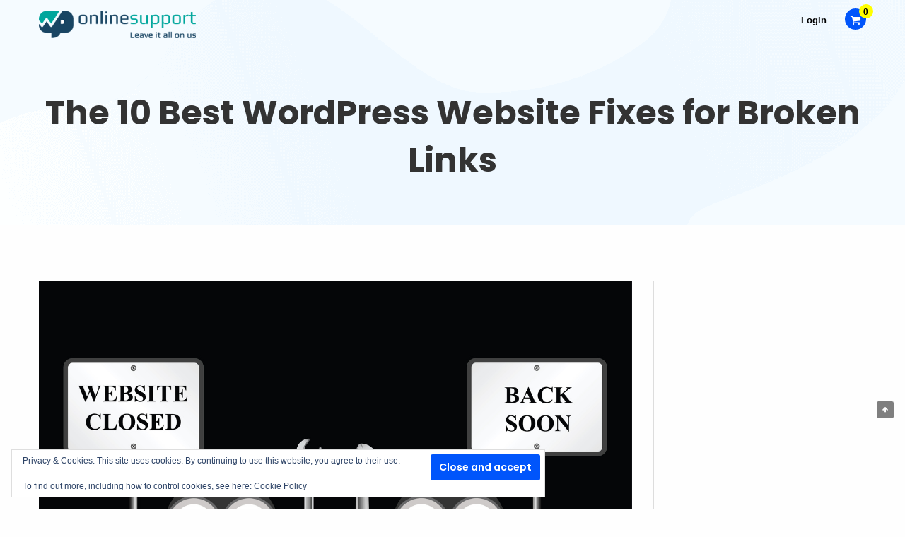

--- FILE ---
content_type: text/html; charset=UTF-8
request_url: https://www.wponlinesupport.com/wordpress-website-fixes/
body_size: 20307
content:
<!DOCTYPE html>
<!--[if IE 7]>
<html class="ie ie7" lang="en-US">
<![endif]-->
<!--[if IE 8]>
<html class="ie ie8" lang="en-US">
<![endif]-->
<!--[if !(IE 7) & !(IE 8)]><!-->
<html class="no-js" lang="en-US">
<!--<![endif]-->
<head>
<meta charset="UTF-8" />
<meta name="viewport" content="width=device-width" />
<meta name="baidu-site-verification" content="X01Rxc9IxP" />
<meta name="yandex-verification" content="bfb829d74b40c606" />
<meta name="msvalidate.01" content="60B531D57B2A9494A39E52689D478022" />
<title>10 Best WordPress Website Fixes for Broken Links | WPOnlineSupport</title>
<link rel="profile" href="https://gmpg.org/xfn/11" />
<link rel="pingback" href="https://www.wponlinesupport.com/xmlrpc.php">

<link rel="preconnect" href="https://fonts.googleapis.com">
<link rel="preconnect" href="https://fonts.gstatic.com" crossorigin>
<link href="https://fonts.googleapis.com/css2?family=Cormorant:ital,wght@1,500&family=Rubik:ital,wght@0,300..900;1,300..900&display=swap" rel="stylesheet">
<!-- Google Tag Manager -->
<script>(function(w,d,s,l,i){w[l]=w[l]||[];w[l].push({'gtm.start':
new Date().getTime(),event:'gtm.js'});var f=d.getElementsByTagName(s)[0],
j=d.createElement(s),dl=l!='dataLayer'?'&l='+l:'';j.async=true;j.src=
'https://www.googletagmanager.com/gtm.js?id='+i+dl;f.parentNode.insertBefore(j,f);
})(window,document,'script','dataLayer','GTM-WBBLT3J');</script>
<!-- End Google Tag Manager -->

<!--[if lt IE 9]>
<script src="https://www.wponlinesupport.com/wp-content/themes/wponlinesupport-theme/js/html5.js?ver=3.7.0" type="text/javascript"></script>
<![endif]-->
<meta name='robots' content='index, follow, max-image-preview:large, max-snippet:-1, max-video-preview:-1' />
	<style>img:is([sizes="auto" i], [sizes^="auto," i]) { contain-intrinsic-size: 3000px 1500px }</style>
	<!-- Jetpack Site Verification Tags -->
<meta name="google-site-verification" content="DxyiktxS9uzFdsBha8b6JZKIGvkbnwhbbBnEizVZNdA" />

	<!-- This site is optimized with the Yoast SEO plugin v26.7 - https://yoast.com/wordpress/plugins/seo/ -->
	<meta name="description" content="Does your Wordpress have broken links? Don&#039;t know how to solve them? Lucky for you, we found the 10 best WordPress Website Fixes ." />
	<link rel="canonical" href="https://www.wponlinesupport.com/wordpress-website-fixes/" />
	<meta property="og:locale" content="en_US" />
	<meta property="og:type" content="article" />
	<meta property="og:title" content="10 Best WordPress Website Fixes for Broken Links | WPOnlineSupport" />
	<meta property="og:description" content="Does your Wordpress have broken links? Don&#039;t know how to solve them? Lucky for you, we found the 10 best WordPress Website Fixes ." />
	<meta property="og:url" content="https://www.wponlinesupport.com/wordpress-website-fixes/" />
	<meta property="og:site_name" content="WordPress Online Support" />
	<meta property="article:publisher" content="https://www.facebook.com/wponlinesupport" />
	<meta property="article:published_time" content="2017-03-09T07:48:23+00:00" />
	<meta property="article:modified_time" content="2021-07-22T12:23:16+00:00" />
	<meta property="og:image" content="https://www.wponlinesupport.com/wp-content/uploads/2017/03/website_fixes.jpg" />
	<meta property="og:image:width" content="1344" />
	<meta property="og:image:height" content="1414" />
	<meta property="og:image:type" content="image/jpeg" />
	<meta name="author" content="Minesh Shah" />
	<meta name="twitter:card" content="summary_large_image" />
	<meta name="twitter:creator" content="@wponlinesupport" />
	<meta name="twitter:site" content="@wponlinesupport" />
	<meta name="twitter:label1" content="Written by" />
	<meta name="twitter:data1" content="Minesh Shah" />
	<meta name="twitter:label2" content="Est. reading time" />
	<meta name="twitter:data2" content="3 minutes" />
	<script type="application/ld+json" class="yoast-schema-graph">{"@context":"https://schema.org","@graph":[{"@type":"Article","@id":"https://www.wponlinesupport.com/wordpress-website-fixes/#article","isPartOf":{"@id":"https://www.wponlinesupport.com/wordpress-website-fixes/"},"author":{"name":"Minesh Shah","@id":"https://www.wponlinesupport.com/#/schema/person/34009bf24ae8705c105bf0d030614459"},"headline":"The 10 Best WordPress Website Fixes for Broken Links","datePublished":"2017-03-09T07:48:23+00:00","dateModified":"2021-07-22T12:23:16+00:00","mainEntityOfPage":{"@id":"https://www.wponlinesupport.com/wordpress-website-fixes/"},"wordCount":529,"publisher":{"@id":"https://www.wponlinesupport.com/#organization"},"image":{"@id":"https://www.wponlinesupport.com/wordpress-website-fixes/#primaryimage"},"thumbnailUrl":"https://www.wponlinesupport.com/wp-content/uploads/2017/03/website_fixes.jpg","keywords":["WordPress Support"],"articleSection":["WordPress Support"],"inLanguage":"en-US"},{"@type":"WebPage","@id":"https://www.wponlinesupport.com/wordpress-website-fixes/","url":"https://www.wponlinesupport.com/wordpress-website-fixes/","name":"10 Best WordPress Website Fixes for Broken Links | WPOnlineSupport","isPartOf":{"@id":"https://www.wponlinesupport.com/#website"},"primaryImageOfPage":{"@id":"https://www.wponlinesupport.com/wordpress-website-fixes/#primaryimage"},"image":{"@id":"https://www.wponlinesupport.com/wordpress-website-fixes/#primaryimage"},"thumbnailUrl":"https://www.wponlinesupport.com/wp-content/uploads/2017/03/website_fixes.jpg","datePublished":"2017-03-09T07:48:23+00:00","dateModified":"2021-07-22T12:23:16+00:00","description":"Does your Wordpress have broken links? Don't know how to solve them? Lucky for you, we found the 10 best WordPress Website Fixes .","breadcrumb":{"@id":"https://www.wponlinesupport.com/wordpress-website-fixes/#breadcrumb"},"inLanguage":"en-US","potentialAction":[{"@type":"ReadAction","target":["https://www.wponlinesupport.com/wordpress-website-fixes/"]}]},{"@type":"ImageObject","inLanguage":"en-US","@id":"https://www.wponlinesupport.com/wordpress-website-fixes/#primaryimage","url":"https://www.wponlinesupport.com/wp-content/uploads/2017/03/website_fixes.jpg","contentUrl":"https://www.wponlinesupport.com/wp-content/uploads/2017/03/website_fixes.jpg","width":1344,"height":1414,"caption":"Website Fixes"},{"@type":"BreadcrumbList","@id":"https://www.wponlinesupport.com/wordpress-website-fixes/#breadcrumb","itemListElement":[{"@type":"ListItem","position":1,"name":"Home","item":"https://www.wponlinesupport.com/"},{"@type":"ListItem","position":2,"name":"The 10 Best WordPress Website Fixes for Broken Links"}]},{"@type":"WebSite","@id":"https://www.wponlinesupport.com/#website","url":"https://www.wponlinesupport.com/","name":"WordPress Online Support","description":"WordPress Plugins - WordPress Development - WordPress Themes","publisher":{"@id":"https://www.wponlinesupport.com/#organization"},"potentialAction":[{"@type":"SearchAction","target":{"@type":"EntryPoint","urlTemplate":"https://www.wponlinesupport.com/?s={search_term_string}"},"query-input":{"@type":"PropertyValueSpecification","valueRequired":true,"valueName":"search_term_string"}}],"inLanguage":"en-US"},{"@type":"Organization","@id":"https://www.wponlinesupport.com/#organization","name":"WordPress Online Support","url":"https://www.wponlinesupport.com/","logo":{"@type":"ImageObject","inLanguage":"en-US","@id":"https://www.wponlinesupport.com/#/schema/logo/image/","url":"https://www.wponlinesupport.com/wp-content/uploads/2017/11/cropped-wponlinelogo_new.png","contentUrl":"https://www.wponlinesupport.com/wp-content/uploads/2017/11/cropped-wponlinelogo_new.png","width":351,"height":60,"caption":"WordPress Online Support"},"image":{"@id":"https://www.wponlinesupport.com/#/schema/logo/image/"},"sameAs":["https://www.facebook.com/wponlinesupport","https://x.com/wponlinesupport"]},{"@type":"Person","@id":"https://www.wponlinesupport.com/#/schema/person/34009bf24ae8705c105bf0d030614459","name":"Minesh Shah","image":{"@type":"ImageObject","inLanguage":"en-US","@id":"https://www.wponlinesupport.com/#/schema/person/image/","url":"https://secure.gravatar.com/avatar/0a973c938262ff5e1e75210981f980bb9e1d0a31f33186664505e42e535db86b?s=96&d=mm&r=g","contentUrl":"https://secure.gravatar.com/avatar/0a973c938262ff5e1e75210981f980bb9e1d0a31f33186664505e42e535db86b?s=96&d=mm&r=g","caption":"Minesh Shah"},"url":"https://www.wponlinesupport.com/author/blogeditor/"}]}</script>
	<!-- / Yoast SEO plugin. -->


<link rel='dns-prefetch' href='//js.stripe.com' />
<link rel='dns-prefetch' href='//stats.wp.com' />
<link rel='dns-prefetch' href='//fonts.googleapis.com' />
<link href='https://fonts.gstatic.com' crossorigin rel='preconnect' />
<link rel="alternate" type="application/rss+xml" title="WordPress Online Support &raquo; Feed" href="https://www.wponlinesupport.com/feed/" />
<link rel="alternate" type="application/rss+xml" title="WordPress Online Support &raquo; Comments Feed" href="https://www.wponlinesupport.com/comments/feed/" />
<script type="text/javascript">
/* <![CDATA[ */
window._wpemojiSettings = {"baseUrl":"https:\/\/s.w.org\/images\/core\/emoji\/16.0.1\/72x72\/","ext":".png","svgUrl":"https:\/\/s.w.org\/images\/core\/emoji\/16.0.1\/svg\/","svgExt":".svg","source":{"concatemoji":"https:\/\/www.wponlinesupport.com\/wp-includes\/js\/wp-emoji-release.min.js?ver=6.8.3"}};
/*! This file is auto-generated */
!function(s,n){var o,i,e;function c(e){try{var t={supportTests:e,timestamp:(new Date).valueOf()};sessionStorage.setItem(o,JSON.stringify(t))}catch(e){}}function p(e,t,n){e.clearRect(0,0,e.canvas.width,e.canvas.height),e.fillText(t,0,0);var t=new Uint32Array(e.getImageData(0,0,e.canvas.width,e.canvas.height).data),a=(e.clearRect(0,0,e.canvas.width,e.canvas.height),e.fillText(n,0,0),new Uint32Array(e.getImageData(0,0,e.canvas.width,e.canvas.height).data));return t.every(function(e,t){return e===a[t]})}function u(e,t){e.clearRect(0,0,e.canvas.width,e.canvas.height),e.fillText(t,0,0);for(var n=e.getImageData(16,16,1,1),a=0;a<n.data.length;a++)if(0!==n.data[a])return!1;return!0}function f(e,t,n,a){switch(t){case"flag":return n(e,"\ud83c\udff3\ufe0f\u200d\u26a7\ufe0f","\ud83c\udff3\ufe0f\u200b\u26a7\ufe0f")?!1:!n(e,"\ud83c\udde8\ud83c\uddf6","\ud83c\udde8\u200b\ud83c\uddf6")&&!n(e,"\ud83c\udff4\udb40\udc67\udb40\udc62\udb40\udc65\udb40\udc6e\udb40\udc67\udb40\udc7f","\ud83c\udff4\u200b\udb40\udc67\u200b\udb40\udc62\u200b\udb40\udc65\u200b\udb40\udc6e\u200b\udb40\udc67\u200b\udb40\udc7f");case"emoji":return!a(e,"\ud83e\udedf")}return!1}function g(e,t,n,a){var r="undefined"!=typeof WorkerGlobalScope&&self instanceof WorkerGlobalScope?new OffscreenCanvas(300,150):s.createElement("canvas"),o=r.getContext("2d",{willReadFrequently:!0}),i=(o.textBaseline="top",o.font="600 32px Arial",{});return e.forEach(function(e){i[e]=t(o,e,n,a)}),i}function t(e){var t=s.createElement("script");t.src=e,t.defer=!0,s.head.appendChild(t)}"undefined"!=typeof Promise&&(o="wpEmojiSettingsSupports",i=["flag","emoji"],n.supports={everything:!0,everythingExceptFlag:!0},e=new Promise(function(e){s.addEventListener("DOMContentLoaded",e,{once:!0})}),new Promise(function(t){var n=function(){try{var e=JSON.parse(sessionStorage.getItem(o));if("object"==typeof e&&"number"==typeof e.timestamp&&(new Date).valueOf()<e.timestamp+604800&&"object"==typeof e.supportTests)return e.supportTests}catch(e){}return null}();if(!n){if("undefined"!=typeof Worker&&"undefined"!=typeof OffscreenCanvas&&"undefined"!=typeof URL&&URL.createObjectURL&&"undefined"!=typeof Blob)try{var e="postMessage("+g.toString()+"("+[JSON.stringify(i),f.toString(),p.toString(),u.toString()].join(",")+"));",a=new Blob([e],{type:"text/javascript"}),r=new Worker(URL.createObjectURL(a),{name:"wpTestEmojiSupports"});return void(r.onmessage=function(e){c(n=e.data),r.terminate(),t(n)})}catch(e){}c(n=g(i,f,p,u))}t(n)}).then(function(e){for(var t in e)n.supports[t]=e[t],n.supports.everything=n.supports.everything&&n.supports[t],"flag"!==t&&(n.supports.everythingExceptFlag=n.supports.everythingExceptFlag&&n.supports[t]);n.supports.everythingExceptFlag=n.supports.everythingExceptFlag&&!n.supports.flag,n.DOMReady=!1,n.readyCallback=function(){n.DOMReady=!0}}).then(function(){return e}).then(function(){var e;n.supports.everything||(n.readyCallback(),(e=n.source||{}).concatemoji?t(e.concatemoji):e.wpemoji&&e.twemoji&&(t(e.twemoji),t(e.wpemoji)))}))}((window,document),window._wpemojiSettings);
/* ]]> */
</script>
<style id='wp-emoji-styles-inline-css' type='text/css'>

	img.wp-smiley, img.emoji {
		display: inline !important;
		border: none !important;
		box-shadow: none !important;
		height: 1em !important;
		width: 1em !important;
		margin: 0 0.07em !important;
		vertical-align: -0.1em !important;
		background: none !important;
		padding: 0 !important;
	}
</style>
<link rel='stylesheet' id='wp-block-library-css' href='https://www.wponlinesupport.com/wp-includes/css/dist/block-library/style.min.css?ver=6.8.3' type='text/css' media='all' />
<style id='wp-block-library-theme-inline-css' type='text/css'>
.wp-block-audio :where(figcaption){color:#555;font-size:13px;text-align:center}.is-dark-theme .wp-block-audio :where(figcaption){color:#ffffffa6}.wp-block-audio{margin:0 0 1em}.wp-block-code{border:1px solid #ccc;border-radius:4px;font-family:Menlo,Consolas,monaco,monospace;padding:.8em 1em}.wp-block-embed :where(figcaption){color:#555;font-size:13px;text-align:center}.is-dark-theme .wp-block-embed :where(figcaption){color:#ffffffa6}.wp-block-embed{margin:0 0 1em}.blocks-gallery-caption{color:#555;font-size:13px;text-align:center}.is-dark-theme .blocks-gallery-caption{color:#ffffffa6}:root :where(.wp-block-image figcaption){color:#555;font-size:13px;text-align:center}.is-dark-theme :root :where(.wp-block-image figcaption){color:#ffffffa6}.wp-block-image{margin:0 0 1em}.wp-block-pullquote{border-bottom:4px solid;border-top:4px solid;color:currentColor;margin-bottom:1.75em}.wp-block-pullquote cite,.wp-block-pullquote footer,.wp-block-pullquote__citation{color:currentColor;font-size:.8125em;font-style:normal;text-transform:uppercase}.wp-block-quote{border-left:.25em solid;margin:0 0 1.75em;padding-left:1em}.wp-block-quote cite,.wp-block-quote footer{color:currentColor;font-size:.8125em;font-style:normal;position:relative}.wp-block-quote:where(.has-text-align-right){border-left:none;border-right:.25em solid;padding-left:0;padding-right:1em}.wp-block-quote:where(.has-text-align-center){border:none;padding-left:0}.wp-block-quote.is-large,.wp-block-quote.is-style-large,.wp-block-quote:where(.is-style-plain){border:none}.wp-block-search .wp-block-search__label{font-weight:700}.wp-block-search__button{border:1px solid #ccc;padding:.375em .625em}:where(.wp-block-group.has-background){padding:1.25em 2.375em}.wp-block-separator.has-css-opacity{opacity:.4}.wp-block-separator{border:none;border-bottom:2px solid;margin-left:auto;margin-right:auto}.wp-block-separator.has-alpha-channel-opacity{opacity:1}.wp-block-separator:not(.is-style-wide):not(.is-style-dots){width:100px}.wp-block-separator.has-background:not(.is-style-dots){border-bottom:none;height:1px}.wp-block-separator.has-background:not(.is-style-wide):not(.is-style-dots){height:2px}.wp-block-table{margin:0 0 1em}.wp-block-table td,.wp-block-table th{word-break:normal}.wp-block-table :where(figcaption){color:#555;font-size:13px;text-align:center}.is-dark-theme .wp-block-table :where(figcaption){color:#ffffffa6}.wp-block-video :where(figcaption){color:#555;font-size:13px;text-align:center}.is-dark-theme .wp-block-video :where(figcaption){color:#ffffffa6}.wp-block-video{margin:0 0 1em}:root :where(.wp-block-template-part.has-background){margin-bottom:0;margin-top:0;padding:1.25em 2.375em}
</style>
<style id='classic-theme-styles-inline-css' type='text/css'>
/*! This file is auto-generated */
.wp-block-button__link{color:#fff;background-color:#32373c;border-radius:9999px;box-shadow:none;text-decoration:none;padding:calc(.667em + 2px) calc(1.333em + 2px);font-size:1.125em}.wp-block-file__button{background:#32373c;color:#fff;text-decoration:none}
</style>
<link rel='stylesheet' id='mediaelement-css' href='https://www.wponlinesupport.com/wp-includes/js/mediaelement/mediaelementplayer-legacy.min.css?ver=4.2.17' type='text/css' media='all' />
<link rel='stylesheet' id='wp-mediaelement-css' href='https://www.wponlinesupport.com/wp-includes/js/mediaelement/wp-mediaelement.min.css?ver=6.8.3' type='text/css' media='all' />
<style id='jetpack-sharing-buttons-style-inline-css' type='text/css'>
.jetpack-sharing-buttons__services-list{display:flex;flex-direction:row;flex-wrap:wrap;gap:0;list-style-type:none;margin:5px;padding:0}.jetpack-sharing-buttons__services-list.has-small-icon-size{font-size:12px}.jetpack-sharing-buttons__services-list.has-normal-icon-size{font-size:16px}.jetpack-sharing-buttons__services-list.has-large-icon-size{font-size:24px}.jetpack-sharing-buttons__services-list.has-huge-icon-size{font-size:36px}@media print{.jetpack-sharing-buttons__services-list{display:none!important}}.editor-styles-wrapper .wp-block-jetpack-sharing-buttons{gap:0;padding-inline-start:0}ul.jetpack-sharing-buttons__services-list.has-background{padding:1.25em 2.375em}
</style>
<link rel='stylesheet' id='edd-blocks-css' href='https://www.wponlinesupport.com/wp-content/plugins/easy-digital-downloads-pro/includes/blocks/assets/css/edd-blocks.css?ver=3.6.4' type='text/css' media='all' />
<style id='global-styles-inline-css' type='text/css'>
:root{--wp--preset--aspect-ratio--square: 1;--wp--preset--aspect-ratio--4-3: 4/3;--wp--preset--aspect-ratio--3-4: 3/4;--wp--preset--aspect-ratio--3-2: 3/2;--wp--preset--aspect-ratio--2-3: 2/3;--wp--preset--aspect-ratio--16-9: 16/9;--wp--preset--aspect-ratio--9-16: 9/16;--wp--preset--color--black: #000000;--wp--preset--color--cyan-bluish-gray: #abb8c3;--wp--preset--color--white: #ffffff;--wp--preset--color--pale-pink: #f78da7;--wp--preset--color--vivid-red: #cf2e2e;--wp--preset--color--luminous-vivid-orange: #ff6900;--wp--preset--color--luminous-vivid-amber: #fcb900;--wp--preset--color--light-green-cyan: #7bdcb5;--wp--preset--color--vivid-green-cyan: #00d084;--wp--preset--color--pale-cyan-blue: #8ed1fc;--wp--preset--color--vivid-cyan-blue: #0693e3;--wp--preset--color--vivid-purple: #9b51e0;--wp--preset--gradient--vivid-cyan-blue-to-vivid-purple: linear-gradient(135deg,rgba(6,147,227,1) 0%,rgb(155,81,224) 100%);--wp--preset--gradient--light-green-cyan-to-vivid-green-cyan: linear-gradient(135deg,rgb(122,220,180) 0%,rgb(0,208,130) 100%);--wp--preset--gradient--luminous-vivid-amber-to-luminous-vivid-orange: linear-gradient(135deg,rgba(252,185,0,1) 0%,rgba(255,105,0,1) 100%);--wp--preset--gradient--luminous-vivid-orange-to-vivid-red: linear-gradient(135deg,rgba(255,105,0,1) 0%,rgb(207,46,46) 100%);--wp--preset--gradient--very-light-gray-to-cyan-bluish-gray: linear-gradient(135deg,rgb(238,238,238) 0%,rgb(169,184,195) 100%);--wp--preset--gradient--cool-to-warm-spectrum: linear-gradient(135deg,rgb(74,234,220) 0%,rgb(151,120,209) 20%,rgb(207,42,186) 40%,rgb(238,44,130) 60%,rgb(251,105,98) 80%,rgb(254,248,76) 100%);--wp--preset--gradient--blush-light-purple: linear-gradient(135deg,rgb(255,206,236) 0%,rgb(152,150,240) 100%);--wp--preset--gradient--blush-bordeaux: linear-gradient(135deg,rgb(254,205,165) 0%,rgb(254,45,45) 50%,rgb(107,0,62) 100%);--wp--preset--gradient--luminous-dusk: linear-gradient(135deg,rgb(255,203,112) 0%,rgb(199,81,192) 50%,rgb(65,88,208) 100%);--wp--preset--gradient--pale-ocean: linear-gradient(135deg,rgb(255,245,203) 0%,rgb(182,227,212) 50%,rgb(51,167,181) 100%);--wp--preset--gradient--electric-grass: linear-gradient(135deg,rgb(202,248,128) 0%,rgb(113,206,126) 100%);--wp--preset--gradient--midnight: linear-gradient(135deg,rgb(2,3,129) 0%,rgb(40,116,252) 100%);--wp--preset--font-size--small: 13px;--wp--preset--font-size--medium: 20px;--wp--preset--font-size--large: 36px;--wp--preset--font-size--x-large: 42px;--wp--preset--spacing--20: 0.44rem;--wp--preset--spacing--30: 0.67rem;--wp--preset--spacing--40: 1rem;--wp--preset--spacing--50: 1.5rem;--wp--preset--spacing--60: 2.25rem;--wp--preset--spacing--70: 3.38rem;--wp--preset--spacing--80: 5.06rem;--wp--preset--shadow--natural: 6px 6px 9px rgba(0, 0, 0, 0.2);--wp--preset--shadow--deep: 12px 12px 50px rgba(0, 0, 0, 0.4);--wp--preset--shadow--sharp: 6px 6px 0px rgba(0, 0, 0, 0.2);--wp--preset--shadow--outlined: 6px 6px 0px -3px rgba(255, 255, 255, 1), 6px 6px rgba(0, 0, 0, 1);--wp--preset--shadow--crisp: 6px 6px 0px rgba(0, 0, 0, 1);}:where(.is-layout-flex){gap: 0.5em;}:where(.is-layout-grid){gap: 0.5em;}body .is-layout-flex{display: flex;}.is-layout-flex{flex-wrap: wrap;align-items: center;}.is-layout-flex > :is(*, div){margin: 0;}body .is-layout-grid{display: grid;}.is-layout-grid > :is(*, div){margin: 0;}:where(.wp-block-columns.is-layout-flex){gap: 2em;}:where(.wp-block-columns.is-layout-grid){gap: 2em;}:where(.wp-block-post-template.is-layout-flex){gap: 1.25em;}:where(.wp-block-post-template.is-layout-grid){gap: 1.25em;}.has-black-color{color: var(--wp--preset--color--black) !important;}.has-cyan-bluish-gray-color{color: var(--wp--preset--color--cyan-bluish-gray) !important;}.has-white-color{color: var(--wp--preset--color--white) !important;}.has-pale-pink-color{color: var(--wp--preset--color--pale-pink) !important;}.has-vivid-red-color{color: var(--wp--preset--color--vivid-red) !important;}.has-luminous-vivid-orange-color{color: var(--wp--preset--color--luminous-vivid-orange) !important;}.has-luminous-vivid-amber-color{color: var(--wp--preset--color--luminous-vivid-amber) !important;}.has-light-green-cyan-color{color: var(--wp--preset--color--light-green-cyan) !important;}.has-vivid-green-cyan-color{color: var(--wp--preset--color--vivid-green-cyan) !important;}.has-pale-cyan-blue-color{color: var(--wp--preset--color--pale-cyan-blue) !important;}.has-vivid-cyan-blue-color{color: var(--wp--preset--color--vivid-cyan-blue) !important;}.has-vivid-purple-color{color: var(--wp--preset--color--vivid-purple) !important;}.has-black-background-color{background-color: var(--wp--preset--color--black) !important;}.has-cyan-bluish-gray-background-color{background-color: var(--wp--preset--color--cyan-bluish-gray) !important;}.has-white-background-color{background-color: var(--wp--preset--color--white) !important;}.has-pale-pink-background-color{background-color: var(--wp--preset--color--pale-pink) !important;}.has-vivid-red-background-color{background-color: var(--wp--preset--color--vivid-red) !important;}.has-luminous-vivid-orange-background-color{background-color: var(--wp--preset--color--luminous-vivid-orange) !important;}.has-luminous-vivid-amber-background-color{background-color: var(--wp--preset--color--luminous-vivid-amber) !important;}.has-light-green-cyan-background-color{background-color: var(--wp--preset--color--light-green-cyan) !important;}.has-vivid-green-cyan-background-color{background-color: var(--wp--preset--color--vivid-green-cyan) !important;}.has-pale-cyan-blue-background-color{background-color: var(--wp--preset--color--pale-cyan-blue) !important;}.has-vivid-cyan-blue-background-color{background-color: var(--wp--preset--color--vivid-cyan-blue) !important;}.has-vivid-purple-background-color{background-color: var(--wp--preset--color--vivid-purple) !important;}.has-black-border-color{border-color: var(--wp--preset--color--black) !important;}.has-cyan-bluish-gray-border-color{border-color: var(--wp--preset--color--cyan-bluish-gray) !important;}.has-white-border-color{border-color: var(--wp--preset--color--white) !important;}.has-pale-pink-border-color{border-color: var(--wp--preset--color--pale-pink) !important;}.has-vivid-red-border-color{border-color: var(--wp--preset--color--vivid-red) !important;}.has-luminous-vivid-orange-border-color{border-color: var(--wp--preset--color--luminous-vivid-orange) !important;}.has-luminous-vivid-amber-border-color{border-color: var(--wp--preset--color--luminous-vivid-amber) !important;}.has-light-green-cyan-border-color{border-color: var(--wp--preset--color--light-green-cyan) !important;}.has-vivid-green-cyan-border-color{border-color: var(--wp--preset--color--vivid-green-cyan) !important;}.has-pale-cyan-blue-border-color{border-color: var(--wp--preset--color--pale-cyan-blue) !important;}.has-vivid-cyan-blue-border-color{border-color: var(--wp--preset--color--vivid-cyan-blue) !important;}.has-vivid-purple-border-color{border-color: var(--wp--preset--color--vivid-purple) !important;}.has-vivid-cyan-blue-to-vivid-purple-gradient-background{background: var(--wp--preset--gradient--vivid-cyan-blue-to-vivid-purple) !important;}.has-light-green-cyan-to-vivid-green-cyan-gradient-background{background: var(--wp--preset--gradient--light-green-cyan-to-vivid-green-cyan) !important;}.has-luminous-vivid-amber-to-luminous-vivid-orange-gradient-background{background: var(--wp--preset--gradient--luminous-vivid-amber-to-luminous-vivid-orange) !important;}.has-luminous-vivid-orange-to-vivid-red-gradient-background{background: var(--wp--preset--gradient--luminous-vivid-orange-to-vivid-red) !important;}.has-very-light-gray-to-cyan-bluish-gray-gradient-background{background: var(--wp--preset--gradient--very-light-gray-to-cyan-bluish-gray) !important;}.has-cool-to-warm-spectrum-gradient-background{background: var(--wp--preset--gradient--cool-to-warm-spectrum) !important;}.has-blush-light-purple-gradient-background{background: var(--wp--preset--gradient--blush-light-purple) !important;}.has-blush-bordeaux-gradient-background{background: var(--wp--preset--gradient--blush-bordeaux) !important;}.has-luminous-dusk-gradient-background{background: var(--wp--preset--gradient--luminous-dusk) !important;}.has-pale-ocean-gradient-background{background: var(--wp--preset--gradient--pale-ocean) !important;}.has-electric-grass-gradient-background{background: var(--wp--preset--gradient--electric-grass) !important;}.has-midnight-gradient-background{background: var(--wp--preset--gradient--midnight) !important;}.has-small-font-size{font-size: var(--wp--preset--font-size--small) !important;}.has-medium-font-size{font-size: var(--wp--preset--font-size--medium) !important;}.has-large-font-size{font-size: var(--wp--preset--font-size--large) !important;}.has-x-large-font-size{font-size: var(--wp--preset--font-size--x-large) !important;}
:where(.wp-block-post-template.is-layout-flex){gap: 1.25em;}:where(.wp-block-post-template.is-layout-grid){gap: 1.25em;}
:where(.wp-block-columns.is-layout-flex){gap: 2em;}:where(.wp-block-columns.is-layout-grid){gap: 2em;}
:root :where(.wp-block-pullquote){font-size: 1.5em;line-height: 1.6;}
</style>
<link rel='stylesheet' id='dashicons-css' href='https://www.wponlinesupport.com/wp-includes/css/dashicons.min.css?ver=6.8.3' type='text/css' media='all' />
<link rel='stylesheet' id='wp-jquery-ui-dialog-css' href='https://www.wponlinesupport.com/wp-includes/css/jquery-ui-dialog.min.css?ver=6.8.3' type='text/css' media='all' />
<link rel='stylesheet' id='wpce_bootstrap-css' href='https://www.wponlinesupport.com/wp-content/plugins/wpos-support-plus-responsive-ticket-system/asset/js/bootstrap/css/bootstrap.css?version=8.0.5&#038;ver=6.8.3' type='text/css' media='all' />
<link rel='stylesheet' id='wpce_display_ticket-css' href='https://www.wponlinesupport.com/wp-content/plugins/wpos-support-plus-responsive-ticket-system/asset/css/display_ticket.css?version=8.0.5&#038;ver=6.8.3' type='text/css' media='all' />
<link rel='stylesheet' id='wpce_public-css' href='https://www.wponlinesupport.com/wp-content/plugins/wpos-support-plus-responsive-ticket-system/asset/css/public.css?version=8.0.5&#038;ver=6.8.3' type='text/css' media='all' />
<link rel='stylesheet' id='edd-styles-css' href='https://www.wponlinesupport.com/wp-content/plugins/easy-digital-downloads-pro/assets/build/css/frontend/edd.min.css?ver=3.6.4' type='text/css' media='all' />
<link rel='stylesheet' id='edd-recurring-css' href='https://www.wponlinesupport.com/wp-content/plugins/edd-recurring/assets/css/styles.css?ver=2.13.8' type='text/css' media='all' />
<link rel='stylesheet' id='wpos-fonts-css' href='https://fonts.googleapis.com/css2?family=Poppins%3Awght%40500%3B600%3B700&#038;subset=latin%2Clatin-ext&#038;display=fallback' type='text/css' media='all' />
<link rel='stylesheet' id='font-awesome-css' href='https://www.wponlinesupport.com/wp-content/themes/wponlinesupport-theme/assets/css/font-awesome.min.css?ver=6.8.3' type='text/css' media='all' />
<link rel='stylesheet' id='foundation-css' href='https://www.wponlinesupport.com/wp-content/themes/wponlinesupport-theme/assets/css/foundation.css?ver=6.8.3' type='text/css' media='all' />
<link rel='stylesheet' id='wpos-style-css' href='https://www.wponlinesupport.com/wp-content/themes/wponlinesupport-theme/style.css?ver=1.0.3' type='text/css' media='all' />
<!--[if lt IE 9]>
<link rel='stylesheet' id='wpos-ie-css' href='https://www.wponlinesupport.com/wp-content/themes/wponlinesupport-theme/assets/css/ie.css?ver=1.0.3' type='text/css' media='all' />
<![endif]-->
<script type="text/javascript" src="https://www.wponlinesupport.com/wp-includes/js/dist/hooks.min.js?ver=4d63a3d491d11ffd8ac6" id="wp-hooks-js"></script>
<script type="text/javascript" id="say-what-js-js-extra">
/* <![CDATA[ */
var say_what_data = {"replacements":{"easy-digital-downloads|Easy Digital Downloads Sales Summary|":"WP OnlineSupport Sales Summary","easy-digital-downloads|Tax|":"GST","easy-digital-downloads|Easy Digital Downloads Reports|":"WP OnlineSupport Sales Reports","edds|Credit Card|":"Credit Card"}};
/* ]]> */
</script>
<script type="text/javascript" src="https://www.wponlinesupport.com/wp-content/plugins/say-what/assets/build/frontend.js?ver=fd31684c45e4d85aeb4e" id="say-what-js-js"></script>
<script type="text/javascript" src="https://www.wponlinesupport.com/wp-includes/js/jquery/jquery.min.js?ver=3.7.1" id="jquery-core-js"></script>
<script type="text/javascript" src="https://www.wponlinesupport.com/wp-includes/js/jquery/jquery-migrate.min.js?ver=3.4.1" id="jquery-migrate-js"></script>
<script type="text/javascript" src="https://www.wponlinesupport.com/wp-content/plugins/wpos-support-plus-responsive-ticket-system/asset/js/bootstrap/js/bootstrap.min.js?version=8.0.5&amp;ver=6.8.3" id="wpce_bootstrap-js"></script>
<script type="text/javascript" id="wpce_public-js-extra">
/* <![CDATA[ */
var display_ticket_data = {"wpsp_ajax_url":"https:\/\/www.wponlinesupport.com\/wp-admin\/admin-ajax.php","wpsp_site_url":"https:\/\/www.wponlinesupport.com","plugin_url":"https:\/\/www.wponlinesupport.com\/wp-content\/plugins\/wpos-support-plus-responsive-ticket-system\/","plugin_dir":"\/home\/u116395060\/domains\/wponlinesupport.com\/public_html\/wp-content\/plugins\/wpos-support-plus-responsive-ticket-system\/","user_logged_in":"0","shortly_get_back":"Thank You. We will shortly get back to you on your given mail address!","insert_all_required":"Please Enter all required fields","reply_not_empty":"Reply can not be empty!","sure_to_delete":"Are you sure to delete this ticket?","username_or_password_missing":"Username or Password missing!!!","can_not_undone":"Can not be undone","reply_ticket_position":"1","wpsp_shortcode_used_in":"0","enable_accordion":"0","ckeditor_enable_for_guest":"0","ckeditor_enable_for_loggedin":"0","sure_to_close_status":"Are you sure?","close_status_succes":"Close Ticket ID:","display_tab":"1","Not_valid_email_address":"Please enter valid email address!","not_applicable":"Not Applicable","guest_ticket_redirect":"0","guest_ticket_redirect_url":"","wpsp_redirect_after_ticket_update":"1","sure_to_submit_ticket":"Are you sure to submit?","sure_to_submit_note":"Are you sure to add note?","label_done":"done","label_uploading":"uploading...","wait_until_upload":"Uploading attachment, please wait!","wpspAttachMaxFileSize":"20","wpspAttachFileSizeExeeded":"File Size limit exceeded! Allowed limit: 20MB","wpspRemoveAttachment":"Remove","reset_form":"Reset form data??","wpspAttachment_bc":"#1aaf1c","wpspAttachment_pc":"#ff0000","prove_human":"Please prove you are a human!"};
/* ]]> */
</script>
<script type="text/javascript" src="https://www.wponlinesupport.com/wp-content/plugins/wpos-support-plus-responsive-ticket-system/asset/js/public.js?version=8.0.5&amp;ver=6.8.3" id="wpce_public-js"></script>
<script type="text/javascript" src="https://www.wponlinesupport.com/wp-content/plugins/wpos-support-plus-responsive-ticket-system/asset/js/public_create_ticket.js?version=8.0.5&amp;ver=6.8.3" id="wpce_public_create_ticket-js"></script>
<script type="text/javascript" src="https://www.wponlinesupport.com/wp-content/plugins/wpos-support-plus-responsive-ticket-system/asset/lib/ckeditor/ckeditor.js?version=8.0.5&amp;ver=6.8.3" id="wpce_ckeditor_editor-js"></script>
<script type="text/javascript" src="https://www.wponlinesupport.com/wp-content/plugins/wpos-support-plus-responsive-ticket-system/asset/lib/ckeditor/adapters/jquery.js?version=8.0.5&amp;ver=6.8.3" id="wpce_ckeditor_jquery_adapter-js"></script>
<script type="text/javascript" src="https://js.stripe.com/v3/?ver=v3" id="sandhills-stripe-js-v3-js"></script>
<link rel="https://api.w.org/" href="https://www.wponlinesupport.com/wp-json/" /><link rel="alternate" title="JSON" type="application/json" href="https://www.wponlinesupport.com/wp-json/wp/v2/posts/42538" /><link rel="EditURI" type="application/rsd+xml" title="RSD" href="https://www.wponlinesupport.com/xmlrpc.php?rsd" />
<meta name="generator" content="WordPress 6.8.3" />
<link rel='shortlink' href='https://www.wponlinesupport.com/?p=42538' />
<link rel="alternate" title="oEmbed (JSON)" type="application/json+oembed" href="https://www.wponlinesupport.com/wp-json/oembed/1.0/embed?url=https%3A%2F%2Fwww.wponlinesupport.com%2Fwordpress-website-fixes%2F" />
<link rel="alternate" title="oEmbed (XML)" type="text/xml+oembed" href="https://www.wponlinesupport.com/wp-json/oembed/1.0/embed?url=https%3A%2F%2Fwww.wponlinesupport.com%2Fwordpress-website-fixes%2F&#038;format=xml" />
<style type='text/css'></style>			<script type="text/javascript">
                            var front_custom_filters='';
                            var front_custom_field_keys="";
			</script>
			<style>img#wpstats{display:none}</style>
		<meta name="generator" content="Easy Digital Downloads v3.6.4" />

		<!-- Global site tag (gtag.js) - Google Analytics Cross Domain -->
		<script async src="https://www.googletagmanager.com/gtag/js?id=UA-204928017-1"></script>
		<script>
			window.dataLayer = window.dataLayer || [];
			function gtag(){dataLayer.push(arguments);}
			gtag("js", new Date());

			gtag("config", "UA-204928017-1");
		</script>
		
		<!-- Global site tag (gtag.js) - Google Analytics Individual -->
		<script async src="https://www.googletagmanager.com/gtag/js?id=UA-154428213-1"></script>
		<script>
			window.dataLayer = window.dataLayer || [];
			function gtag(){dataLayer.push(arguments);}
			gtag("js", new Date());

			gtag("config", "UA-154428213-1");
		</script>
		
		<!-- Global site tag (gtag.js) - Google Ads: 1058898417 -->
		<script async src="https://www.googletagmanager.com/gtag/js?id=AW-1058898417"></script>
		<script>
			window.dataLayer = window.dataLayer || [];
			function gtag(){dataLayer.push(arguments);}
			gtag("js", new Date());

			gtag("config", "AW-1058898417");
		</script>
		
		<!-- Facebook Pixel Code -->
		<script>
			!function(f,b,e,v,n,t,s)
			{if(f.fbq)return;n=f.fbq=function(){n.callMethod?
			n.callMethod.apply(n,arguments):n.queue.push(arguments)};
			if(!f._fbq)f._fbq=n;n.push=n;n.loaded=!0;n.version="2.0";
			n.queue=[];t=b.createElement(e);t.async=!0;
			t.src=v;s=b.getElementsByTagName(e)[0];
			s.parentNode.insertBefore(t,s)}(window, document,"script",
			"https://connect.facebook.net/en_US/fbevents.js");
			fbq("init", "120182141935430");
			fbq("track", "PageView");
		</script>
		<noscript><img height="1" width="1" style="display:none" src="https://www.facebook.com/tr?id=120182141935430&ev=PageView&noscript=1"/></noscript>
		
		<!-- Facebook Pixel Code (New) -->
		<script>
			!function(f,b,e,v,n,t,s)
			{if(f.fbq)return;n=f.fbq=function(){n.callMethod?
			n.callMethod.apply(n,arguments):n.queue.push(arguments)};
			if(!f._fbq)f._fbq=n;n.push=n;n.loaded=!0;n.version="2.0";
			n.queue=[];t=b.createElement(e);t.async=!0;
			t.src=v;s=b.getElementsByTagName(e)[0];
			s.parentNode.insertBefore(t,s)}(window, document,"script",
			"https://connect.facebook.net/en_US/fbevents.js");
			fbq("init", "1016192949290683");
			fbq("track", "PageView");
		</script>
		<noscript><img height="1" width="1" style="display:none" src="https://www.facebook.com/tr?id=1016192949290683&ev=PageView&noscript=1" /></noscript>
		<!-- End Meta Pixel Code -->
		
		<!-- ShareaSale Code -->
		<script>
			var shareasaleSSCID=shareasaleGetParameterByName("sscid");function shareasaleSetCookie(e,a,r,s,t){if(e&&a){var o,n=s?"; path="+s:"",i=t?"; domain="+t:"",l="";r&&((o=new Date).setTime(o.getTime()+r),l="; expires="+o.toUTCString()),document.cookie=e+"="+a+l+n+i}}function shareasaleGetParameterByName(e,a){a||(a=window.location.href),e=e.replace(/[\[\]]/g,"\$&");var r=new RegExp("[?&]"+e+"(=([^&#]*)|&|#|$)").exec(a);return r?r[2]?decodeURIComponent(r[2].replace(/\+/g," ")):"":null}shareasaleSSCID&&shareasaleSetCookie("shareasaleSSCID",shareasaleSSCID,94670778e4,"/");
		</script>
		<link rel="icon" href="https://www.wponlinesupport.com/wp-content/uploads/2021/04/favicon.png" sizes="32x32" />
<link rel="icon" href="https://www.wponlinesupport.com/wp-content/uploads/2021/04/favicon.png" sizes="192x192" />
<link rel="apple-touch-icon" href="https://www.wponlinesupport.com/wp-content/uploads/2021/04/favicon.png" />
<meta name="msapplication-TileImage" content="https://www.wponlinesupport.com/wp-content/uploads/2021/04/favicon.png" />
		<style type="text/css" id="wp-custom-css">
			
/* hire wordpress landing page css - maharshi temporary */
.hire-price-box .wp-block-button.whatsap-btn a::before {
  left: 20%;
}
.partner-wp h5 strong{color: #1c1c1c;
  font-size: 22px;}
.max-75{max-width:75rem;margin:0 auto !important;}
.page-id-277577 .grid-container{max-width:100%;}
.page-id-277577 .grid-container .grid-margin-x > .medium-12{margin-left: 0;
  margin-right: 0;
  width: 100%;}
.wp-block-button.whatsap-btn a {
  background-color: #00A69C;
  padding: 15px 30px 15px 65px !important;
  font-size: 18px;
  line-height: 24px;
  position: relative;border: 0;
  border-radius: 40px;font-weight: 500;
}
.wp-block-button.whatsap-btn a:hover{background-color:#045cb4;color:#fff;}
.wp-block-button.whatsap-btn a::before {
  position: absolute;
  content: "\f232";
  font-family: FontAwesome;
  left: 30px;
  font-size: 25px;
}
.hire-review-main, .hire-pricing-main, .hire-casestudy-main,
.hire-aboutme-main{padding: 60px 0;}
.hire-aboutme-main h2{margin-bottom: 15px;}
.hire-aboutme-main .wpostahs-slider-wrp {padding-top: 30px;}
.hire-aboutme-main .wpostahs-slider-design-2 .wpostahs-slick-slider .slick-arrow{transform: none;border: 2px solid #1e293b !important;width: 40px !important;height: 40px !important;}
.hire-aboutme-main .slick-prev::before, .hire-aboutme-main .slick-next::before {content: none;}
.hire-aboutme-main .wpostahs-slider-design-2 .wpostahs-slider-nav .slick-list.draggable::before {width: 685px;top: 36%;background: #1D283B;}
.hire-aboutme-main .wpostahs-slider-design-2 .wpostahs-slider-nav .wpostahs-slider-nav-title .wpostahs-main-title button{background: #0055fb;border: 2px solid #0055fb;}
.hire-aboutme-main .wpostahs-slider-design-2 .wpostahs-slider-nav .slick-current .wpostahs-main-title button{border-color: #1D283B;background: #1D283B;}
.hire-aboutme-main h2.wpostahs-centent-title{display: none;}
.hire-aboutme-main .wpostahs-slider-design-2 .wpostahs-centent{padding: 0;}
.hire-aboutme-main .wpostahs-slider-design-2 .wpostahs-slider-nav .slick-current{color: #1D283B;font-weight: 700;font-size: 22px;font-family: "Rubik" !important;}
.hire-aboutme-main .wpostahs-slider-design-2 .wpostahs-centent .master-point li{line-height: 30px;text-align: left;}



.hire-review-main .wtwp-testimonial-content .wtwp-testimonials-text em{line-height: 1.7em;font-size: 17px;font-style: normal;font-family: "Rubik" !important;}
.hire-review-main .wptww-testimonials-text em::before, .hire-review-main .wptww-testimonials-text em::after {content: none;}
.hire-review-main .wtwp-design-4 .wtwp-testimonial-inner{border-radius: 15px;padding: 30px !important;margin-left: 0;box-shadow: rgba(99, 99, 99, 0.2) 0px 2px 8px 0px;background: #fff;}
.hire-review-main .wtwp-design-4 h4{display: none;}
.hire-review-main .wtwp-design-4 .wtwp-testimonial-content{min-height: 120px;overflow: hidden;
  text-overflow: ellipsis;
  display: -webkit-box;
  -webkit-line-clamp: 4;
  -webkit-box-orient:vertical; }
.hire-review-main .wtwp-testimonials-slidelist .slick-slide{padding: 0 35px;margin-bottom: 0;}
.hire-review-main .wtwp-testimonials-slidelist.design-4 .slick-arrow {background-color: #fff !important;width: 40px !important;height: 40px !important;}
.hire-review-main .slick-prev::before, .hire-review-main .slick-next::before {content: none;}
.hire-review-main .wtwp-testimonial-client{font-size: 24px;line-height: 36px;}
.hire-review-main .wtwp-testimonial-cdec{margin-bottom: 20px;color: #f0592b;}
.hire-review-main .wtwp-testimonial-cdec a{pointer-events: none;}
.hire-review-main .wtwp-avtar-image{display:none;}


.partner-wp h5{line-height:30px}
.partner-wp {margin-bottom:60px;}
.hire-price-box{height: 100%;}





.wpos-upgrade-box{background:#f1f1f1; padding:25px; margin-bottom:25px;}
.wpos-upgrade-box-thanks h3{margin-bottom:0px; color:#01a69c;}
.wpos-upgrade-price-wrp{ margin:10px 0;}
.wpos-upgrade-price{font-size:30px; font-weight:bold;}
.wpos-purchased-sl-title{margin-bottom:10px !important; display:block; border-bottom:1px solid #ddd; padding-bottom:10px !important;}
.wpos-upgrade-pdt-title a{text-decoration:underline;}
.wpos-upgrade-box em{font-weight:bold; margin-bottom:10px; display:block;}
.wpos-upgrade-info{font-size:14px;}

.price-future ul{padding: 0;list-style: none;margin:0;}
.price-future li {
  font-size: 16px !important;
  line-height: 34px !important;
  font-weight: 600;
  position: relative;
  padding-left: 24px;
}
.price-future .main li::before {
  position: absolute;
  content: "";
  background-image: url(https://wponlinesupport.in/wp-content/uploads/2023/04/yes.png);
  background-position: 0 0;
  background-repeat: no-repeat;
  width: 16px;
  height: 16px;
  display: inline-block;
  background-size: 100%;
  margin-right: 5px;
  left: 0;
  top: 8px;
}
.price-future .child{padding-left: 15px;
margin: 10px 0 20px;}
.price-future .child li{padding-left: 0px !important;font-size:15px;
list-style: disc !important;font-weight:normal;
line-height: 28px !important;
margin: 6px 0;}
.price-future .child li::before{content:none;}

.offer-text {
  background: #fff;
  padding: 20px;
  margin: 0 auto;
  position: relative;
  z-index: 1;
  border: 15px solid #222f42;
  display: flex;
  align-items: center;
  justify-content: space-between;
}
.offer-text::before {
  content: "";
  background: #fff;
  width: 200px;
  border: 15px solid #ff5d52;
  position: absolute;
  top: -15px;
  bottom: -15px;
  right: -15px;
  clip-path: polygon(0 0, 100% 0, 100% 98%);
  z-index: -1;
}
.offer-text h4{font-weight: 600 !important;
  font-size: 32px;color: #0e1133;
  line-height: 38px;}
.checkout-alert{background-color: #43AC6A;
  border: 1px solid #3a945b;
  padding: 15px;
  position: relative;}
.checkout-alert p{color:#f9ff3f;font-size:14px;;line-height: 24px;margin-bottom: 5px;}
.checkout-alert p:last-child{margin-bottom:0;}




		</style>
		</head>

<body class="wp-singular post-template-default single single-post postid-42538 single-format-standard wp-custom-logo wp-embed-responsive wp-theme-wponlinesupport-theme edd-js-none full-width custom-font-enabled wpos-loggedout post-wordpress-website-fixes">
	<style>.edd-js-none .edd-has-js, .edd-js .edd-no-js, body.edd-js input.edd-no-js { display: none; }</style>
	<script>/* <![CDATA[ */(function(){var c = document.body.classList;c.remove('edd-js-none');c.add('edd-js');})();/* ]]> */</script>
	
<!-- Google Tag Manager (noscript) -->
<noscript><iframe src="https://www.googletagmanager.com/ns.html?id=GTM-WBBLT3J"
height="0" width="0" style="display:none;visibility:hidden"></iframe></noscript>
<!-- End Google Tag Manager (noscript) -->
<div class="header-bg">	
	
	<div class="header-main grid-container" style="padding-top:15px;">	
		<header id="masthead" class="site-header" role="banner">
			<div class="grid-x grid-margin-x">	
							<div class="wpos-logo medium-4 cell">
											<a href="https://www.wponlinesupport.com/my-account/" title="WordPress Online Support" rel="home">
							<img class="custom-logo" src="https://www.wponlinesupport.com/wp-content/uploads/2017/11/cropped-wponlinelogo_new.png" alt="WordPress Online Support">
						</a>
										</div>
							<nav id="main-menu" class="main-navigation show-for-large top-bar medium-8 cell  header-top" role="navigation">
					<div class="top-bar-right">
						<ul class="wpos-account-menu">						
														<li class="no-border"><a href="https://www.wponlinesupport.com/my-account/">Login</a></li>
																
							<li class="right-cart-menu no-border">
																<a href="https://www.wponlinesupport.com/checkout/">
									<i class="fa fa-shopping-cart" aria-hidden="true"></i> <span class="header-cart edd-cart-quantity wpos-cart wpos-hide-cart">0</span>
								</a>
							</li>
						</ul>
					</div>
				</nav><!-- #site-navigation -->
			
				
			</div>
		</header><!-- #masthead -->
	</div>	
</div>	
	
	<div class="wpos-hero-banner clearfix section-space-larger">
		<header class="entry-header-single">
			<div class="grid-container">
				<div class="large-12 cell text-center">
					<h1 class="entry-title">The 10 Best WordPress Website Fixes for Broken Links</h1>
				</div>
			</div>	
		</header>
	</div>
	<div class="grid-container">	
		<div class="grid-x grid-margin-x">
			<div class="medium-9 large-9 cell">

								<article id="post-42538" class="wpos-post-content-left">
					<div class="wpos-post-single-content ">
														<div class="wpos-post-image-bg">
								<img src="https://www.wponlinesupport.com/wp-content/uploads/2017/03/website_fixes.jpg" alt=""/>
									
							</div>							
														<div class="wpos-single-post-cont">											
								<div class="wpos-post-meta">
									<span class="wpos-post-meta-innr wpos-time"> March 9, 2017 </span>
								</div>																
								<div class="wpos-post-content">
									<figure class="wp-block-image"></figure>
<p><strong><span style="color: #3366ff;">74.6 million websites</span> </strong>depend on <strong><span style="color: #3366ff;">WordPress</span></strong> to deliver their content to users. But if your <span style="color: #3366ff;"><strong>WordPress-hosted site</strong></span> has broken links, your visitors aren&#8217;t getting the information they need &#8211; and you&#8217;re losing their business.</p>
<p>Check out our top 10 best website fixes here!</p>
<h2><span style="color: #000000;">1. Google Webmaster Tools</span></h2>
<p>This tool doesn&#8217;t just find broken links and other errors on your website &#8211; it also works for mobile sites, and sorts them by problem type in the &#8220;Crawl Errors&#8221; page.</p>
<h2><span style="color: #000000;">2. W3C Link Checker</span></h2>
<p>One of the most popular tools for website fixes, this checks for broken links, redirect page problems, and more &#8211; all in seconds.</p>
<h2><span style="color: #000000;">3. Broken Link Checker</span></h2>
<p><strong><span style="color: #3366ff;">WordPress</span></strong>-related keywords are typed into search engines<strong><span style="color: #3366ff;"> 37 million</span> </strong>times each month. But without website fixes to eliminate broken links, no one can land on your page.</p>
<p>Broken Link Checker is used as a website fix for <strong><span style="color: #3366ff;">WordPress</span></strong> users because it actually displays broken links, their texts, and the status code &#8211; and gives you the option to unlink, mark as unbroken, and more.</p>
<h2>4. Xenu’s Link Sleuth</h2>
<p>One of the best free website fixes out there, this one runs in Windows and gathers your incoming and outgoing links, as well as the date of your last update.</p>
<p>Also, it creates sitemaps and your report is easy to download and email to your team.</p>
<h2>5. PowerMapper Broken Link Checker</h2>
<p>Especially helpful for those <strong><span style="color: #3366ff;">looking for website fixes</span></strong> for broken images, this option checks for flash, CSS, and RSS errors &#8211; for a fee of about $150.</p>
<h2>6. Regenerate the Links</h2>
<p>When your tools find broken links, go for a quick website fix by replacing your old links with a new source &#8211; and you should do the same if the link you&#8217;re using hasn&#8217;t updated its site in a few years.</p>
<p>Nobody wants old information.</p>
<h2>7. Correct the Links</h2>
<p>Sometimes the errors you find don&#8217;t indicate that the website itself is broken &#8211; just that you&#8217;ve misspelled the link or made another small error. That&#8217;s an easy fix, and you can just go in and correct it yourself.</p>
<h2>8. Link Checker</h2>
<p>This works for Linux, Mac, and Windows, and gives you a report that can be uploaded and sent out in a variety of formats. It also follows the rules you wrote in your robots.txt file.</p>
<h2>9. Unlink the Link</h2>
<p>When a link checker finds an error on your site, what can you do to fix it?</p>
<p>Sometimes, it&#8217;s not as complicated as it seems. Simply unlink the link from your website, and consider removing it permanently and replacing it with another option elsewhere in your content.</p>
<h2>10. Link Valet</h2>
<p>Though not as fast as some of our other <strong><span style="color: #3366ff;">website fix options,</span></strong> Link Valet is worth the wait.</p>
<p>It highlights and color codes the HTTP response codes on your website, making recognizing and categorizing your errors an easy process.</p>
<h2>You Know The Best Website Fixes Out There!</h2>
<p>Now that you know the best website fixes for broken links on your <strong><span style="color: #3366ff;">WordPress</span></strong> site, you&#8217;ll never lose valuable hits again. <strong><span style="color: #3366ff;">Check out our blog </span></strong>for more tips and tricks on how to make sure your website is always working for you and your customers.</p>
								</div>							
								<div class="wpos-post-tags"></div>
							</div>
						<nav class="nav-single">
							<h3 class="assistive-text">Post navigation</h3>
							<div class="nav-single-wrap">
								<span class="nav-previous"><a href="https://www.wponlinesupport.com/artificial-intelligence-job-human-brain-seo/" rel="prev"><span class="meta-nav">&larr;</span> Artificial Intelligence does the job of a human brain in SEO</a></span>
								<span class="nav-next"><a href="https://www.wponlinesupport.com/how-to-add-facebook-to-wordpress/" rel="next">A Beginners Guide on how to add Facebook to WordPress <span class="meta-nav">&rarr;</span></a></span>
							</div>
						</nav><!-- .nav-single -->

						
<div id="comments" class="comments-area">

	
	
	
</div><!-- #comments .comments-area -->
					</div>
				</article><!-- #post -->

				
			</div><!-- #cell -->
			<div class="medium-3 large-3 cell wpos-single-sidebar">
				
				</div>
		</div><!-- #grid-margin-x -->
	</div><!-- #grid-container -->	

	<footer class="footer-container clearfix">
		
		<div class="footer-copyrights" style="border:0px;">
			<div class="grid-container">
				<div class="grid-x grid-margin-x">
										
						<div id="custom_html-3" class="widget_text widget medium-6 large-6 cell widget_custom_html"><div class="textwidget custom-html-widget"><div>
	<a href="https://www.facebook.com/wponlinesupport" target="_blank"><i class="fa fa-facebook"></i></a>
	<a href="https://twitter.com/onlinesupportwp" target="_blank"><i class="fa fa-twitter"></i></a>
	<a href="https://www.youtube.com/channel/UCKgTjTMsMghxBanyaCxxhBA" target="_blank"><i class="fa fa-youtube"></i></a>
	<a href="https://www.linkedin.com/company/wp-onlinesupport/" target="_blank"><i class="fa fa-linkedin"></i></a>
	<a href="https://www.instagram.com/wpsolutions_by_wponlinesupport/" target="_blank"><i class="fa fa-instagram"></i></a>
	<a href="https://clutch.co/profile/wponline-support/" target="_blank" style="background:#0055fb;display: inline-block;"><img src="https://www.wponlinesupport.com/wp-content/themes/wponlinesupport-theme/assets/images/clutch.png" class="wpos-social-clutch" alt=""></a>
</div></div></div><div id="text-5" class="widget medium-6 large-6 cell widget_text">			<div class="textwidget"><div style="text-align: right;"><a href="https://www.essentialplugin.com/term-and-condition/">Terms and conditions</a> | <a href="https://www.essentialplugin.com/privacy-policy/">Privacy policy</a></div>
</div>
		</div><div id="text-4" class="widget medium-6 large-6 cell widget_text">			<div class="textwidget"><p>© 2015 &#8211; 2025 WP OnlineSupport, All rights reserved.</p>
</div>
		</div>					
					<div id="eu_cookie_law_widget-2" class="widget widget_eu_cookie_law_widget widget_eu_cookie_law_widget" style="max-width:755px;">
<div
	class="hide-on-button"
	data-hide-timeout="30"
	data-consent-expiration="180"
	id="eu-cookie-law"
>
	<form method="post" id="jetpack-eu-cookie-law-form">
		<input type="submit" value="Close and accept" class="accept" />
	</form>

	Privacy &amp; Cookies: This site uses cookies. By continuing to use this website, you agree to their use.<br />
<br />
To find out more, including how to control cookies, see here:
		<a href="https://www.wponlinesupport.com/privacy-policy/" rel="">
		Cookie Policy	</a>
</div>
</div>				</div><!-- grid-x grid-margin-x -->
			</div><!-- .grid-container -->
		</div>
	</footer><!-- #colophon -->	
<script type="speculationrules">
{"prefetch":[{"source":"document","where":{"and":[{"href_matches":"\/*"},{"not":{"href_matches":["\/wp-*.php","\/wp-admin\/*","\/wp-content\/uploads\/*","\/wp-content\/*","\/wp-content\/plugins\/*","\/wp-content\/themes\/wponlinesupport-theme\/*","\/*\\?(.+)","\/checkout\/*"]}},{"not":{"selector_matches":"a[rel~=\"nofollow\"]"}},{"not":{"selector_matches":".no-prefetch, .no-prefetch a"}}]},"eagerness":"conservative"}]}
</script>

<!--Start of Tawk.to Script (0.9.3)-->
<script id="tawk-script" type="text/javascript">
var Tawk_API = Tawk_API || {};
var Tawk_LoadStart=new Date();
(function(){
	var s1 = document.createElement( 'script' ),s0=document.getElementsByTagName( 'script' )[0];
	s1.async = true;
	s1.src = 'https://embed.tawk.to/6808eedb486935190ceb4a05/1iphea2g3';
	s1.charset = 'UTF-8';
	s1.setAttribute( 'crossorigin','*' );
	s0.parentNode.insertBefore( s1, s0 );
})();
</script>
<!--End of Tawk.to Script (0.9.3)-->

<div id="wpsp_front_popup" onclick="wpsp_close_front_popup();" style="display: none;"></div>
<div id="wpsp_front_popup_inner" class="wpsp-front-popup-inner support_bs" style="display: none;">
    <div id="wpsp_front_popup_blank"></div>
    <div id="wpsp_front_popup_body" class="wpsp-front-popup-body" style="display: none;"></div>
</div>
<img id="wpsp_front_popup_close_btn" alt="Close Button" onclick="wpsp_close_front_popup();" style="display: none;" src="https://www.wponlinesupport.com/wp-content/plugins/wpos-support-plus-responsive-ticket-system/asset/images/close_btn.png"/>
<img id="wpsp_front_popup_loading_img" alt="Loading Image" style="display: none;" src="https://www.wponlinesupport.com/wp-content/plugins/wpos-support-plus-responsive-ticket-system/asset/images/ajax-loader@2x.gif?ver=8.0.5"/>
		<!-- LinkedIn Code -->
		<script type="text/javascript">
			_linkedin_partner_id = "924139";
			window._linkedin_data_partner_ids = window._linkedin_data_partner_ids || [];
			window._linkedin_data_partner_ids.push(_linkedin_partner_id);
		</script>
		<script type="text/javascript">
			(function(){var s = document.getElementsByTagName("script")[0];
			var b = document.createElement("script");
			b.type = "text/javascript";b.async = true;
			b.src = "https://snap.licdn.com/li.lms-analytics/insight.min.js";
			s.parentNode.insertBefore(b, s);})();
		</script>
		<noscript>
			<img height="1" width="1" style="display:none;" alt="" src="https://px.ads.linkedin.com/collect/?pid=924139&fmt=gif" />
		</noscript>
		
		<!-- Twitter universal website tag code -->
		<script>
			!function(e,t,n,s,u,a){e.twq||(s=e.twq=function(){s.exe?s.exe.apply(s,arguments):s.queue.push(arguments);
			},s.version='1.1',s.queue=[],u=t.createElement(n),u.async=!0,u.src='//static.ads-twitter.com/uwt.js',
			a=t.getElementsByTagName(n)[0],a.parentNode.insertBefore(u,a))}(window,document,'script');
			// Insert Twitter Pixel ID and Standard Event data below
			twq('init','o2jut');
			twq('track','PageView');
		</script>
		<link rel='stylesheet' id='eu-cookie-law-style-css' href='https://www.wponlinesupport.com/wp-content/plugins/jetpack/modules/widgets/eu-cookie-law/style.css?ver=15.4' type='text/css' media='all' />
<script type="text/javascript" src="https://www.wponlinesupport.com/wp-includes/js/jquery/ui/core.min.js?ver=1.13.3" id="jquery-ui-core-js"></script>
<script type="text/javascript" src="https://www.wponlinesupport.com/wp-includes/js/jquery/ui/mouse.min.js?ver=1.13.3" id="jquery-ui-mouse-js"></script>
<script type="text/javascript" src="https://www.wponlinesupport.com/wp-includes/js/jquery/ui/resizable.min.js?ver=1.13.3" id="jquery-ui-resizable-js"></script>
<script type="text/javascript" src="https://www.wponlinesupport.com/wp-includes/js/jquery/ui/draggable.min.js?ver=1.13.3" id="jquery-ui-draggable-js"></script>
<script type="text/javascript" src="https://www.wponlinesupport.com/wp-includes/js/jquery/ui/controlgroup.min.js?ver=1.13.3" id="jquery-ui-controlgroup-js"></script>
<script type="text/javascript" src="https://www.wponlinesupport.com/wp-includes/js/jquery/ui/checkboxradio.min.js?ver=1.13.3" id="jquery-ui-checkboxradio-js"></script>
<script type="text/javascript" src="https://www.wponlinesupport.com/wp-includes/js/jquery/ui/button.min.js?ver=1.13.3" id="jquery-ui-button-js"></script>
<script type="text/javascript" src="https://www.wponlinesupport.com/wp-includes/js/jquery/ui/dialog.min.js?ver=1.13.3" id="jquery-ui-dialog-js"></script>
<script type="text/javascript" src="https://www.wponlinesupport.com/wp-includes/js/jquery/ui/datepicker.min.js?ver=1.13.3" id="jquery-ui-datepicker-js"></script>
<script type="text/javascript" id="jquery-ui-datepicker-js-after">
/* <![CDATA[ */
jQuery(function(jQuery){jQuery.datepicker.setDefaults({"closeText":"Close","currentText":"Today","monthNames":["January","February","March","April","May","June","July","August","September","October","November","December"],"monthNamesShort":["Jan","Feb","Mar","Apr","May","Jun","Jul","Aug","Sep","Oct","Nov","Dec"],"nextText":"Next","prevText":"Previous","dayNames":["Sunday","Monday","Tuesday","Wednesday","Thursday","Friday","Saturday"],"dayNamesShort":["Sun","Mon","Tue","Wed","Thu","Fri","Sat"],"dayNamesMin":["S","M","T","W","T","F","S"],"dateFormat":"MM d, yy","firstDay":1,"isRTL":false});});
/* ]]> */
</script>
<script type="text/javascript" id="edd-ajax-js-extra">
/* <![CDATA[ */
var edd_scripts = {"ajaxurl":"https:\/\/www.wponlinesupport.com\/wp-admin\/admin-ajax.php","position_in_cart":"","has_purchase_links":"0","already_in_cart_message":"You have already added this item to your cart","empty_cart_message":"Your cart is empty","loading":"Loading","select_option":"Please select an option","is_checkout":"0","default_gateway":"stripe","redirect_to_checkout":"0","checkout_page":"https:\/\/www.wponlinesupport.com\/checkout\/","permalinks":"1","quantities_enabled":"1","taxes_enabled":"1","current_page":"42538"};
/* ]]> */
</script>
<script type="text/javascript" src="https://www.wponlinesupport.com/wp-content/plugins/easy-digital-downloads-pro/assets/build/js/frontend/edd-ajax.js?ver=3.6.4" id="edd-ajax-js"></script>
<script type="text/javascript" id="jetpack-stats-js-before">
/* <![CDATA[ */
_stq = window._stq || [];
_stq.push([ "view", {"v":"ext","blog":"90531847","post":"42538","tz":"5.5","srv":"www.wponlinesupport.com","j":"1:15.4"} ]);
_stq.push([ "clickTrackerInit", "90531847", "42538" ]);
/* ]]> */
</script>
<script type="text/javascript" src="https://stats.wp.com/e-202604.js" id="jetpack-stats-js" defer="defer" data-wp-strategy="defer"></script>
<script type="text/javascript" src="https://www.wponlinesupport.com/wp-content/themes/wponlinesupport-theme/assets/js/foundation.min.js?ver=1.0.3" id="foundation-js"></script>
<script type="text/javascript" src="https://www.wponlinesupport.com/wp-content/themes/wponlinesupport-theme/assets/js/load-functions.js?ver=1.0.3" id="load_foundation-js"></script>
<script type="text/javascript" id="wpos-public-script-js-extra">
/* <![CDATA[ */
var WposPublic = {"ajaxurl":"https:\/\/www.wponlinesupport.com\/wp-admin\/admin-ajax.php"};
/* ]]> */
</script>
<script type="text/javascript" src="https://www.wponlinesupport.com/wp-content/themes/wponlinesupport-theme/assets/js/wpos-public.js?ver=1.0.3" id="wpos-public-script-js"></script>
<script type="text/javascript" src="https://www.wponlinesupport.com/wp-content/plugins/jetpack/_inc/build/widgets/eu-cookie-law/eu-cookie-law.min.js?ver=20180522" id="eu-cookie-law-script-js"></script>

	<div id="backtotop" class="backtotop hvr-fade">
		<i class="fa fa-arrow-up" aria-hidden="true"></i>
	</div><!-- #backtotop -->
</body>
</html>

--- FILE ---
content_type: text/css
request_url: https://www.wponlinesupport.com/wp-content/plugins/wpos-support-plus-responsive-ticket-system/asset/js/bootstrap/css/bootstrap.css?version=8.0.5&ver=6.8.3
body_size: 14651
content:
.support_bs /*!
 * Bootstrap v3.1.1 (http://getbootstrap.com)
 * Copyright 2011-2014 Twitter, Inc.
 * Licensed under MIT (https://github.com/twbs/bootstrap/blob/master/LICENSE)
 */

/*! normalize.css v3.0.0 | MIT License | git.io/normalize */
.support_bs{
	font-family: "Helvetica Neue", Helvetica, Arial, sans-serif !important;
	font-size: 14px !important;
	line-height: 1.42857143 !important;
	color: #333 !important;
	background-color: #fff !important;
}
.support_bs a {
  background: transparent;
}
.support_bs a:active,
.support_bs a:hover {
  outline: 0;
}
.support_bs abbr[title] {
  border-bottom: 1px dotted;
}
.support_bs b,
.support_bs strong {
  font-weight: bold;
}
.support_bs dfn {
  font-style: italic;
}
.support_bs h1 {
  margin: .67em 0;
  font-size: 2em;
}
.support_bs mark {
  color: #000;
  background: #ff0;
}
.support_bs small {
  font-size: 80%;
}
.support_bs sub,
.support_bs sup {
  position: relative;
  font-size: 75%;
  line-height: 0;
  vertical-align: baseline;
}
.support_bs sup {
  top: -.5em;
}
.support_bs sub {
  bottom: -.25em;
}
.support_bs img {
  border: 0;
}
.support_bs svg:not(:root) {
  overflow: hidden;
}
.support_bs figure {
  margin: 1em 40px;
}
.support_bs hr {
  height: 0;
  -moz-box-sizing: content-box;
       box-sizing: content-box;
}
.support_bs pre {
  overflow: auto;
}
.support_bs code,
.support_bs kbd,
.support_bs pre,
.support_bs samp {
  font-family: monospace, monospace;
  font-size: 1em;
}
.support_bs button,
.support_bs input,
.support_bs optgroup,
.support_bs select,
.support_bs textarea {
  margin: 0;
  font: inherit;
  color: inherit;
}
.support_bs button {
  overflow: visible;
}
.support_bs button,
.support_bs select {
  text-transform: none;
}
.support_bs button,
.support_bs input[type="button"],
.support_bs input[type="reset"],
.support_bs input[type="submit"] {
  -webkit-appearance: button;
  cursor: pointer;
}
.support_bs button[disabled],
.support_bs input[disabled] {
  cursor: default;
}
.support_bs button::-moz-focus-inner,
.support_bs input::-moz-focus-inner {
  padding: 0;
  border: 0;
}
.support_bs input {
  line-height: normal;
}
.support_bs input[type="checkbox"],
.support_bs input[type="radio"] {
  box-sizing: border-box;
  padding: 0;
}
.support_bs input[type="number"]::-webkit-inner-spin-button,
.support_bs input[type="number"]::-webkit-outer-spin-button {
  height: auto;
}
.support_bs input[type="search"] {
  -webkit-box-sizing: content-box;
     -moz-box-sizing: content-box;
          box-sizing: content-box;
  -webkit-appearance: textfield;
}
.support_bs input[type="search"]::-webkit-search-cancel-button,
.support_bs input[type="search"]::-webkit-search-decoration {
  -webkit-appearance: none;
}
.support_bs fieldset {
  padding: .35em .625em .75em;
  margin: 0 2px;
  border: 1px solid #c0c0c0;
}
.support_bs legend {
  padding: 0;
  border: 0;
}
.support_bs textarea {
  overflow: auto;
}
.support_bs optgroup {
  font-weight: bold;
}
.support_bs table {
  border-spacing: 0;
  border-collapse: collapse;
}
.support_bs td,
.support_bs th {
  padding: 0;
}

.support_bs input,
.support_bs button,
.support_bs select,
.support_bs textarea {
  font-family: inherit;
  font-size: inherit;
  line-height: inherit;
}
.support_bs a {
  color: #428bca;
  text-decoration: none;
}
.support_bs a:hover,
.support_bs a:focus {
  color: #2a6496;
  text-decoration: underline;
}
.support_bs a:focus {
  outline: thin dotted;
  outline: 5px auto -webkit-focus-ring-color;
  outline-offset: -2px;
}
.support_bs figure {
  margin: 0;
}
.support_bs img {
  vertical-align: middle;
}
.support_bs .img-responsive,
.support_bs .thumbnail > img,
.support_bs .thumbnail a > img,
.support_bs .carousel-inner > .item > img,
.support_bs .carousel-inner > .item > a > img {
  display: block;
  max-width: 100%;
  height: auto;
}
.support_bs .img-rounded {
  border-radius: 6px;
}
.support_bs .img-thumbnail {
  display: inline-block;
  max-width: 100%;
  height: auto;
  padding: 4px;
  line-height: 1.42857143;
  background-color: #fff;
  border: 1px solid #ddd;
  border-radius: 4px;
  -webkit-transition: all .2s ease-in-out;
          transition: all .2s ease-in-out;
}
.support_bs .img-circle {
  border-radius: 50%;
}
.support_bs hr {
  margin-top: 20px;
  margin-bottom: 20px;
  border: 0;
  border-top: 1px solid #eee;
}
.support_bs .sr-only {
  position: absolute;
  width: 1px;
  height: 1px;
  padding: 0;
  margin: -1px;
  overflow: hidden;
  clip: rect(0, 0, 0, 0);
  border: 0;
}
.support_bs h1,
.support_bs h2,
.support_bs h3,
.support_bs h4,
.support_bs h5,
.support_bs h6,
.support_bs .h1,
.support_bs .h2,
.support_bs .h3,
.support_bs .h4,
.support_bs .h5,
.support_bs .h6 {
  font-family: inherit;
  font-weight: 500;
  line-height: 1.1;
  color: inherit;
}
.support_bs h1 small,
.support_bs h2 small,
.support_bs h3 small,
.support_bs h4 small,
.support_bs h5 small,
.support_bs h6 small,
.support_bs .h1 small,
.support_bs .h2 small,
.support_bs .h3 small,
.support_bs .h4 small,
.support_bs .h5 small,
.support_bs .h6 small,
.support_bs h1 .small,
.support_bs h2 .small,
.support_bs h3 .small,
.support_bs h4 .small,
.support_bs h5 .small,
.support_bs h6 .small,
.support_bs .h1 .small,
.support_bs .h2 .small,
.support_bs .h3 .small,
.support_bs .h4 .small,
.support_bs .h5 .small,
.support_bs .h6 .small {
  font-weight: normal;
  line-height: 1;
  color: #999;
}
.support_bs h1,
.support_bs .h1,
.support_bs h2,
.support_bs .h2,
.support_bs h3,
.support_bs .h3 {
  margin-top: 20px;
  margin-bottom: 10px;
}
.support_bs h1 small,
.support_bs .h1 small,
.support_bs h2 small,
.support_bs .h2 small,
.support_bs h3 small,
.support_bs .h3 small,
.support_bs h1 .small,
.support_bs .h1 .small,
.support_bs h2 .small,
.support_bs .h2 .small,
.support_bs h3 .small,
.support_bs .h3 .small {
  font-size: 65%;
}
.support_bs h4,
.support_bs .h4,
.support_bs h5,
.support_bs .h5,
.support_bs h6,
.support_bs .h6 {
  margin-top: 10px;
  margin-bottom: 10px;
}
.support_bs h4 small,
.support_bs .h4 small,
.support_bs h5 small,
.support_bs .h5 small,
.support_bs h6 small,
.support_bs .h6 small,
.support_bs h4 .small,
.support_bs .h4 .small,
.support_bs h5 .small,
.support_bs .h5 .small,
.support_bs h6 .small,
.support_bs .h6 .small {
  font-size: 75%;
}
.support_bs h1,
.support_bs .h1 {
  font-size: 36px;
}
.support_bs h2,
.support_bs .h2 {
  font-size: 30px;
}
.support_bs h3,
.support_bs .h3 {
  font-size: 24px;
}
.support_bs h4,
.support_bs .h4 {
  font-size: 18px;
}
.support_bs h5,
.support_bs .h5 {
  font-size: 14px;
}
.support_bs h6,
.support_bs .h6 {
  font-size: 12px;
}
.support_bs p {
  margin: 0 0 10px;
}
.support_bs .lead {
  margin-bottom: 20px;
  font-size: 16px;
  font-weight: 200;
  line-height: 1.4;
}

.support_bs small,
.support_bs .small {
  font-size: 85%;
}
.support_bs cite {
  font-style: normal;
}
.support_bs .text-left {
  text-align: left;
}
.support_bs .text-right {
  text-align: right;
}
.support_bs .text-center {
  text-align: center;
}
.support_bs .text-justify {
  text-align: justify;
}
.support_bs .text-muted {
  color: #999;
}
.support_bs .text-primary {
  color: #428bca;
}
.support_bs a.text-primary:hover {
  color: #3071a9;
}
.support_bs .text-success {
  color: #3c763d;
}
.support_bs a.text-success:hover {
  color: #2b542c;
}
.support_bs .text-info {
  color: #31708f;
}
.support_bs a.text-info:hover {
  color: #245269;
}
.support_bs .text-warning {
  color: #8a6d3b;
}
.support_bs a.text-warning:hover {
  color: #66512c;
}
.support_bs .text-danger {
  color: #a94442;
}
.support_bs a.text-danger:hover {
  color: #843534;
}
.support_bs .bg-primary {
  color: #fff;
  background-color: #428bca;
}
.support_bs a.bg-primary:hover {
  background-color: #3071a9;
}
.support_bs .bg-success {
  background-color: #dff0d8;
}
.support_bs a.bg-success:hover {
  background-color: #c1e2b3;
}
.support_bs .bg-info {
  background-color: #d9edf7;
}
.support_bs a.bg-info:hover {
  background-color: #afd9ee;
}
.support_bs .bg-warning {
  background-color: #fcf8e3;
}
.support_bs a.bg-warning:hover {
  background-color: #f7ecb5;
}
.support_bs .bg-danger {
  background-color: #f2dede;
}
.support_bs a.bg-danger:hover {
  background-color: #e4b9b9;
}
.support_bs .page-header {
  padding-bottom: 9px;
  margin: 40px 0 20px;
  border-bottom: 1px solid #eee;
}
.support_bs ul,
.support_bs ol {
  margin-top: 0;
  margin-bottom: 10px;
}
.support_bs ul ul,
.support_bs ol ul,
.support_bs ul ol,
.support_bs ol ol {
  margin-bottom: 0;
}
.support_bs .list-unstyled {
  padding-left: 0;
  list-style: none;
}
.support_bs .list-inline {
  padding-left: 0;
  margin-left: -5px;
  list-style: none;
}
.support_bs .list-inline > li {
  display: inline-block;
  padding-right: 5px;
  padding-left: 5px;
}
.support_bs dl {
  margin-top: 0;
  margin-bottom: 20px;
}
.support_bs dt,
.support_bs dd {
  line-height: 1.42857143;
}
.support_bs dt {
  font-weight: bold;
}
.support_bs dd {
  margin-left: 0;
}
.support_bs abbr[title],
.support_bs abbr[data-original-title] {
  cursor: help;
  border-bottom: 1px dotted #999;
}
.support_bs .initialism {
  font-size: 90%;
  text-transform: uppercase;
}
.support_bs blockquote {
  padding: 10px 20px;
  margin: 0 0 20px;
  font-size: 17.5px;
  border-left: 5px solid #eee;
}
.support_bs blockquote p:last-child,
.support_bs blockquote ul:last-child,
.support_bs blockquote ol:last-child {
  margin-bottom: 0;
}
.support_bs blockquote footer,
.support_bs blockquote small,
.support_bs blockquote .small {
  display: block;
  font-size: 80%;
  line-height: 1.42857143;
  color: #999;
}
.support_bs blockquote footer:before,
.support_bs blockquote small:before,
.support_bs blockquote .small:before {
  content: '\2014 \00A0';
}
.support_bs .blockquote-reverse,
.support_bs blockquote.pull-right {
  padding-right: 15px;
  padding-left: 0;
  text-align: right;
  border-right: 5px solid #eee;
  border-left: 0;
}
.support_bs .blockquote-reverse footer:before,
.support_bs blockquote.pull-right footer:before,
.support_bs .blockquote-reverse small:before,
.support_bs blockquote.pull-right small:before,
.support_bs .blockquote-reverse .small:before,
.support_bs blockquote.pull-right .small:before {
  content: '';
}
.support_bs .blockquote-reverse footer:after,
.support_bs blockquote.pull-right footer:after,
.support_bs .blockquote-reverse small:after,
.support_bs blockquote.pull-right small:after,
.support_bs .blockquote-reverse .small:after,
.support_bs blockquote.pull-right .small:after {
  content: '\00A0 \2014';
}
.support_bs blockquote:before,
.support_bs blockquote:after {
  content: "";
}
.support_bs address {
  margin-bottom: 20px;
  font-style: normal;
  line-height: 1.42857143;
}
.support_bs code,
.support_bs kbd,
.support_bs pre,
.support_bs samp {
  font-family: Menlo, Monaco, Consolas, "Courier New", monospace;
}
.support_bs code {
  padding: 2px 4px;
  font-size: 90%;
  color: #c7254e;
  white-space: nowrap;
  background-color: #f9f2f4;
  border-radius: 4px;
}
.support_bs kbd {
  padding: 2px 4px;
  font-size: 90%;
  color: #fff;
  background-color: #333;
  border-radius: 3px;
  box-shadow: inset 0 -1px 0 rgba(0, 0, 0, .25);
}
.support_bs pre {
  display: block;
  padding: 9.5px;
  margin: 0 0 10px;
  font-size: 13px;
  line-height: 1.42857143;
  color: #333;
  word-break: break-all;
  word-wrap: break-word;
  background-color: #f5f5f5;
  border: 1px solid #ccc;
  border-radius: 4px;
}
.support_bs pre code {
  padding: 0;
  font-size: inherit;
  color: inherit;
  white-space: pre-wrap;
  background-color: transparent;
  border-radius: 0;
}
.support_bs .pre-scrollable {
  max-height: 340px;
  overflow-y: scroll;
}
.support_bs .container {
  padding-right: 15px;
  padding-left: 15px;
  margin-right: auto;
  margin-left: auto;
}
.support_bs .container-fluid {
  padding-right: 15px;
  padding-left: 15px;
  margin-right: auto;
  margin-left: auto;
}
.support_bs .row {
  margin-right: -15px;
  margin-left: -15px;
}
.support_bs table {
  max-width: 100%;
  background-color: transparent;
}
.support_bs th {
  text-align: left;
}
.support_bs .table {
  width: 100%;
  margin-bottom: 20px;
}
.support_bs .table > thead > tr > th,
.support_bs .table > tbody > tr > th,
.support_bs .table > tfoot > tr > th,
.support_bs .table > thead > tr > td,
.support_bs .table > tbody > tr > td,
.support_bs .table > tfoot > tr > td {
  padding: 8px;
  line-height: 1.42857143;
  vertical-align: top;
  border-top: 1px solid #ddd;
}
.support_bs .table > thead > tr > th {
  vertical-align: bottom;
  border-bottom: 2px solid #ddd;
}
.support_bs .table > caption + thead > tr:first-child > th,
.support_bs .table > colgroup + thead > tr:first-child > th,
.support_bs .table > thead:first-child > tr:first-child > th,
.support_bs .table > caption + thead > tr:first-child > td,
.support_bs .table > colgroup + thead > tr:first-child > td,
.support_bs .table > thead:first-child > tr:first-child > td {
  border-top: 0;
}
.support_bs .table > tbody + tbody {
  border-top: 2px solid #ddd;
}
.support_bs .table .table {
  background-color: #fff;
}
.support_bs .table-condensed > thead > tr > th,
.support_bs .table-condensed > tbody > tr > th,
.support_bs .table-condensed > tfoot > tr > th,
.support_bs .table-condensed > thead > tr > td,
.support_bs .table-condensed > tbody > tr > td,
.support_bs .table-condensed > tfoot > tr > td {
  padding: 5px;
}
.support_bs .table-bordered {
  border: 1px solid #ddd;
}
.support_bs .table-bordered > thead > tr > th,
.support_bs .table-bordered > tbody > tr > th,
.support_bs .table-bordered > tfoot > tr > th,
.support_bs .table-bordered > thead > tr > td,
.support_bs .table-bordered > tbody > tr > td,
.support_bs .table-bordered > tfoot > tr > td {
  border: 1px solid #ddd;
}
.support_bs .table-bordered > thead > tr > th,
.support_bs .table-bordered > thead > tr > td {
  border-bottom-width: 2px;
}
.support_bs .table-striped > tbody > tr:nth-child(odd) > td,
.support_bs .table-striped > tbody > tr:nth-child(odd) > th {
  background-color: #f9f9f9;
}
.support_bs .table-hover > tbody > tr:hover > td,
.support_bs .table-hover > tbody > tr:hover > th {
  background-color: #f5f5f5;
}
.support_bs table col[class*="col-"] {
  position: static;
  display: table-column;
  float: none;
}
.support_bs table td[class*="col-"],
.support_bs table th[class*="col-"] {
  position: static;
  display: table-cell;
  float: none;
}
.support_bs .table > thead > tr > td.active,
.support_bs .table > tbody > tr > td.active,
.support_bs .table > tfoot > tr > td.active,
.support_bs .table > thead > tr > th.active,
.support_bs .table > tbody > tr > th.active,
.support_bs .table > tfoot > tr > th.active,
.support_bs .table > thead > tr.active > td,
.support_bs .table > tbody > tr.active > td,
.support_bs .table > tfoot > tr.active > td,
.support_bs .table > thead > tr.active > th,
.support_bs .table > tbody > tr.active > th,
.support_bs .table > tfoot > tr.active > th {
  background-color: #f5f5f5;
}
.support_bs .table-hover > tbody > tr > td.active:hover,
.support_bs .table-hover > tbody > tr > th.active:hover,
.support_bs .table-hover > tbody > tr.active:hover > td,
.support_bs .table-hover > tbody > tr.active:hover > th {
  background-color: #e8e8e8;
}
.support_bs .table > thead > tr > td.success,
.support_bs .table > tbody > tr > td.success,
.support_bs .table > tfoot > tr > td.success,
.support_bs .table > thead > tr > th.success,
.support_bs .table > tbody > tr > th.success,
.support_bs .table > tfoot > tr > th.success,
.support_bs .table > thead > tr.success > td,
.support_bs .table > tbody > tr.success > td,
.support_bs .table > tfoot > tr.success > td,
.support_bs .table > thead > tr.success > th,
.support_bs .table > tbody > tr.success > th,
.support_bs .table > tfoot > tr.success > th {
  background-color: #dff0d8;
}
.support_bs .table-hover > tbody > tr > td.success:hover,
.support_bs .table-hover > tbody > tr > th.success:hover,
.support_bs .table-hover > tbody > tr.success:hover > td,
.support_bs .table-hover > tbody > tr.success:hover > th {
  background-color: #d0e9c6;
}
.support_bs .table > thead > tr > td.info,
.support_bs .table > tbody > tr > td.info,
.support_bs .table > tfoot > tr > td.info,
.support_bs .table > thead > tr > th.info,
.support_bs .table > tbody > tr > th.info,
.support_bs .table > tfoot > tr > th.info,
.support_bs .table > thead > tr.info > td,
.support_bs .table > tbody > tr.info > td,
.support_bs .table > tfoot > tr.info > td,
.support_bs .table > thead > tr.info > th,
.support_bs .table > tbody > tr.info > th,
.support_bs .table > tfoot > tr.info > th {
  background-color: #d9edf7;
}
.support_bs .table-hover > tbody > tr > td.info:hover,
.support_bs .table-hover > tbody > tr > th.info:hover,
.support_bs .table-hover > tbody > tr.info:hover > td,
.support_bs .table-hover > tbody > tr.info:hover > th {
  background-color: #c4e3f3;
}
.support_bs .table > thead > tr > td.warning,
.support_bs .table > tbody > tr > td.warning,
.support_bs .table > tfoot > tr > td.warning,
.support_bs .table > thead > tr > th.warning,
.support_bs .table > tbody > tr > th.warning,
.support_bs .table > tfoot > tr > th.warning,
.support_bs .table > thead > tr.warning > td,
.support_bs .table > tbody > tr.warning > td,
.support_bs .table > tfoot > tr.warning > td,
.support_bs .table > thead > tr.warning > th,
.support_bs .table > tbody > tr.warning > th,
.support_bs .table > tfoot > tr.warning > th {
  background-color: #fcf8e3;
}
.support_bs .table-hover > tbody > tr > td.warning:hover,
.support_bs .table-hover > tbody > tr > th.warning:hover,
.support_bs .table-hover > tbody > tr.warning:hover > td,
.support_bs .table-hover > tbody > tr.warning:hover > th {
  background-color: #faf2cc;
}
.support_bs .table > thead > tr > td.danger,
.support_bs .table > tbody > tr > td.danger,
.support_bs .table > tfoot > tr > td.danger,
.support_bs .table > thead > tr > th.danger,
.support_bs .table > tbody > tr > th.danger,
.support_bs .table > tfoot > tr > th.danger,
.support_bs .table > thead > tr.danger > td,
.support_bs .table > tbody > tr.danger > td,
.support_bs .table > tfoot > tr.danger > td,
.support_bs .table > thead > tr.danger > th,
.support_bs .table > tbody > tr.danger > th,
.support_bs .table > tfoot > tr.danger > th {
  background-color: #f2dede;
}
.support_bs .table-hover > tbody > tr > td.danger:hover,
.support_bs .table-hover > tbody > tr > th.danger:hover,
.support_bs .table-hover > tbody > tr.danger:hover > td,
.support_bs .table-hover > tbody > tr.danger:hover > th {
  background-color: #ebcccc;
}
.support_bs fieldset {
  min-width: 0;
  padding: 0;
  margin: 0;
  border: 0;
}
.support_bs legend {
  display: block;
  width: 100%;
  padding: 0;
  margin-bottom: 20px;
  font-size: 21px;
  line-height: inherit;
  color: #333;
  border: 0;
  border-bottom: 1px solid #e5e5e5;
}
.support_bs label {
  display: inline-block;
  margin-bottom: 5px;
  font-weight: bold;
}
.support_bs input[type="search"] {
  -webkit-box-sizing: border-box;
     -moz-box-sizing: border-box;
          box-sizing: border-box;
}
.support_bs input[type="radio"],
.support_bs input[type="checkbox"] {
  margin: 4px 0 0;
  margin-top: 1px \9;
  /* IE8-9 */
  line-height: normal;
}
.support_bs input[type="file"] {
  display: block;
}
.support_bs input[type="range"] {
  display: block;
  width: 100%;
}
.support_bs select[multiple],
.support_bs select[size] {
  height: auto;
}
.support_bs input[type="file"]:focus,
.support_bs input[type="radio"]:focus,
.support_bs input[type="checkbox"]:focus {
  outline: thin dotted;
  outline: 5px auto -webkit-focus-ring-color;
  outline-offset: -2px;
}
.support_bs output {
  display: block;
  padding-top: 7px;
  font-size: 14px;
  line-height: 1.42857143;
  color: #555;
}
.support_bs .form-control {
  display: block;
  width: 100%;
  height: 34px;
  padding: 6px 12px;
  font-size: 14px;
  line-height: 1.42857143;
  color: #555;
  background-color: #fff;
  background-image: none;
  border: 1px solid #ccc;
  border-radius: 4px;
  -webkit-box-shadow: inset 0 1px 1px rgba(0, 0, 0, .075);
          box-shadow: inset 0 1px 1px rgba(0, 0, 0, .075);
  -webkit-transition: border-color ease-in-out .15s, box-shadow ease-in-out .15s;
          transition: border-color ease-in-out .15s, box-shadow ease-in-out .15s;
}
.support_bs .form-control:focus {
  border-color: #66afe9;
  outline: 0;
  -webkit-box-shadow: inset 0 1px 1px rgba(0,0,0,.075), 0 0 8px rgba(102, 175, 233, .6);
          box-shadow: inset 0 1px 1px rgba(0,0,0,.075), 0 0 8px rgba(102, 175, 233, .6);
}
.support_bs .form-control::-moz-placeholder {
  color: #999;
  opacity: 1;
}
.support_bs .form-control:-ms-input-placeholder {
  color: #999;
}
.support_bs .form-control::-webkit-input-placeholder {
  color: #999;
}
.support_bs .form-control[disabled],
.support_bs .form-control[readonly],
.support_bs fieldset[disabled] .form-control {
  cursor: not-allowed;
  background-color: #eee;
  opacity: 1;
}
.support_bs textarea.form-control {
  height: auto;
}
.support_bs input[type="search"] {
  -webkit-appearance: none;
}
.support_bs input[type="date"] {
  line-height: 34px;
}
.support_bs .form-group {
  margin-bottom: 15px;
}
.support_bs .radio,
.support_bs .checkbox {
  display: block;
  min-height: 20px;
  padding-left: 20px;
  margin-top: 10px;
  margin-bottom: 10px;
}
.support_bs .radio label,
.support_bs .checkbox label {
  display: inline;
  font-weight: normal;
  cursor: pointer;
}
.support_bs .radio input[type="radio"],
.support_bs .radio-inline input[type="radio"],
.support_bs .checkbox input[type="checkbox"],
.support_bs .checkbox-inline input[type="checkbox"] {
  float: left;
  margin-left: -20px;
}
.support_bs .radio + .radio,
.support_bs .checkbox + .checkbox {
  margin-top: -5px;
}
.support_bs .radio-inline,
.support_bs .checkbox-inline {
  display: inline-block;
  padding-left: 20px;
  margin-bottom: 0;
  font-weight: normal;
  vertical-align: middle;
  cursor: pointer;
}
.support_bs .radio-inline + .radio-inline,
.support_bs .checkbox-inline + .checkbox-inline {
  margin-top: 0;
  margin-left: 10px;
}
.support_bs input[type="radio"][disabled],
.support_bs input[type="checkbox"][disabled],
.support_bs .radio[disabled],
.support_bs .radio-inline[disabled],
.support_bs .checkbox[disabled],
.support_bs .checkbox-inline[disabled],
.support_bs fieldset[disabled] input[type="radio"],
.support_bs fieldset[disabled] input[type="checkbox"],
.support_bs fieldset[disabled] .radio,
.support_bs fieldset[disabled] .radio-inline,
.support_bs fieldset[disabled] .checkbox,
.support_bs fieldset[disabled] .checkbox-inline {
  cursor: not-allowed;
}
.support_bs .input-sm {
  height: 30px;
  padding: 5px 10px;
  font-size: 12px;
  line-height: 1.5;
  border-radius: 3px;
}
.support_bs select.input-sm {
  height: 30px;
  line-height: 30px;
}
.support_bs textarea.input-sm,
.support_bs select[multiple].input-sm {
  height: auto;
}
.support_bs .input-lg {
  height: 46px;
  padding: 10px 16px;
  font-size: 18px;
  line-height: 1.33;
  border-radius: 6px;
}
.support_bs select.input-lg {
  height: 46px;
  line-height: 46px;
}
.support_bs textarea.input-lg,
.support_bs select[multiple].input-lg {
  height: auto;
}
.support_bs .has-feedback {
  position: relative;
}
.support_bs .has-feedback .form-control {
  padding-right: 42.5px;
}
.support_bs .has-feedback .form-control-feedback {
  position: absolute;
  top: 25px;
  right: 0;
  display: block;
  width: 34px;
  height: 34px;
  line-height: 34px;
  text-align: center;
}
.support_bs .has-success .help-block,
.support_bs .has-success .control-label,
.support_bs .has-success .radio,
.support_bs .has-success .checkbox,
.support_bs .has-success .radio-inline,
.support_bs .has-success .checkbox-inline {
  color: #3c763d;
}
.support_bs .has-success .form-control {
  border-color: #3c763d;
  -webkit-box-shadow: inset 0 1px 1px rgba(0, 0, 0, .075);
          box-shadow: inset 0 1px 1px rgba(0, 0, 0, .075);
}
.support_bs .has-success .form-control:focus {
  border-color: #2b542c;
  -webkit-box-shadow: inset 0 1px 1px rgba(0, 0, 0, .075), 0 0 6px #67b168;
          box-shadow: inset 0 1px 1px rgba(0, 0, 0, .075), 0 0 6px #67b168;
}
.support_bs .has-success .input-group-addon {
  color: #3c763d;
  background-color: #dff0d8;
  border-color: #3c763d;
}
.support_bs .has-success .form-control-feedback {
  color: #3c763d;
}
.support_bs .has-warning .help-block,
.support_bs .has-warning .control-label,
.support_bs .has-warning .radio,
.support_bs .has-warning .checkbox,
.support_bs .has-warning .radio-inline,
.support_bs .has-warning .checkbox-inline {
  color: #8a6d3b;
}
.support_bs .has-warning .form-control {
  border-color: #8a6d3b;
  -webkit-box-shadow: inset 0 1px 1px rgba(0, 0, 0, .075);
          box-shadow: inset 0 1px 1px rgba(0, 0, 0, .075);
}
.support_bs .has-warning .form-control:focus {
  border-color: #66512c;
  -webkit-box-shadow: inset 0 1px 1px rgba(0, 0, 0, .075), 0 0 6px #c0a16b;
          box-shadow: inset 0 1px 1px rgba(0, 0, 0, .075), 0 0 6px #c0a16b;
}
.support_bs .has-warning .input-group-addon {
  color: #8a6d3b;
  background-color: #fcf8e3;
  border-color: #8a6d3b;
}
.support_bs .has-warning .form-control-feedback {
  color: #8a6d3b;
}
.support_bs .has-error .help-block,
.support_bs .has-error .control-label,
.support_bs .has-error .radio,
.support_bs .has-error .checkbox,
.support_bs .has-error .radio-inline,
.support_bs .has-error .checkbox-inline {
  color: #a94442;
}
.support_bs .has-error .form-control {
  border-color: #a94442;
  -webkit-box-shadow: inset 0 1px 1px rgba(0, 0, 0, .075);
          box-shadow: inset 0 1px 1px rgba(0, 0, 0, .075);
}
.support_bs .has-error .form-control:focus {
  border-color: #843534;
  -webkit-box-shadow: inset 0 1px 1px rgba(0, 0, 0, .075), 0 0 6px #ce8483;
          box-shadow: inset 0 1px 1px rgba(0, 0, 0, .075), 0 0 6px #ce8483;
}
.support_bs .has-error .input-group-addon {
  color: #a94442;
  background-color: #f2dede;
  border-color: #a94442;
}
.support_bs .has-error .form-control-feedback {
  color: #a94442;
}
.support_bs .form-control-static {
  margin-bottom: 0;
}
.support_bs .help-block {
  display: block;
  margin-top: 5px;
  margin-bottom: 10px;
  color: #737373;
}
.support_bs .form-horizontal .control-label,
.support_bs .form-horizontal .radio,
.support_bs .form-horizontal .checkbox,
.support_bs .form-horizontal .radio-inline,
.support_bs .form-horizontal .checkbox-inline {
  padding-top: 7px;
  margin-top: 0;
  margin-bottom: 0;
}
.support_bs .form-horizontal .radio,
.support_bs .form-horizontal .checkbox {
  min-height: 27px;
}
.support_bs .form-horizontal .form-group {
  margin-right: -15px;
  margin-left: -15px;
}
.support_bs .form-horizontal .form-control-static {
  padding-top: 7px;
}
.support_bs .form-horizontal .has-feedback .form-control-feedback {
  top: 0;
  right: 15px;
}
.support_bs .btn {
  display: inline-block;
  padding: 6px 12px;
  margin-bottom: 0;
  font-size: 14px;
  font-weight: normal;
  line-height: 1.42857143;
  text-align: center;
  white-space: nowrap;
  vertical-align: middle;
  cursor: pointer;
  -webkit-user-select: none;
     -moz-user-select: none;
      -ms-user-select: none;
          user-select: none;
  background-image: none;
  border: 1px solid transparent;
  border-radius: 4px;
}
.support_bs .btn:focus,
.support_bs .btn:active:focus,
.support_bs .btn.active:focus {
  outline: thin dotted;
  outline: 5px auto -webkit-focus-ring-color;
  outline-offset: -2px;
}
.support_bs .btn:hover,
.support_bs .btn:focus {
  color: #333;
  text-decoration: none;
}
.support_bs .btn:active,
.support_bs .btn.active {
  background-image: none;
  outline: 0;
  -webkit-box-shadow: inset 0 3px 5px rgba(0, 0, 0, .125);
          box-shadow: inset 0 3px 5px rgba(0, 0, 0, .125);
}
.support_bs .btn.disabled,
.support_bs .btn[disabled],
.support_bs fieldset[disabled] .btn {
  pointer-events: none;
  cursor: not-allowed;
  filter: alpha(opacity=65);
  -webkit-box-shadow: none;
          box-shadow: none;
  opacity: .65;
}
.support_bs .btn-default {
  color: #333;
  background-color: #fff;
  border-color: #ccc;
}
.support_bs .btn-default:hover,
.support_bs .btn-default:focus,
.support_bs .btn-default:active,
.support_bs .btn-default.active,
.support_bs .open .dropdown-toggle.btn-default {
  color: #333;
  background-color: #ebebeb;
  border-color: #adadad;
}
.support_bs .btn-default:active,
.support_bs .btn-default.active,
.support_bs .open .dropdown-toggle.btn-default {
  background-image: none;
}
.support_bs .btn-default.disabled,
.support_bs .btn-default[disabled],
.support_bs fieldset[disabled] .btn-default,
.support_bs .btn-default.disabled:hover,
.support_bs .btn-default[disabled]:hover,
.support_bs fieldset[disabled] .btn-default:hover,
.support_bs .btn-default.disabled:focus,
.support_bs .btn-default[disabled]:focus,
.support_bs fieldset[disabled] .btn-default:focus,
.support_bs .btn-default.disabled:active,
.support_bs .btn-default[disabled]:active,
.support_bs fieldset[disabled] .btn-default:active,
.support_bs .btn-default.disabled.active,
.support_bs .btn-default[disabled].active,
.support_bs fieldset[disabled] .btn-default.active {
  background-color: #fff;
  border-color: #ccc;
}
.support_bs .btn-default .badge {
  color: #fff;
  background-color: #333;
}
.support_bs .btn-primary {
  color: #fff;
  background-color: #428bca;
  border-color: #357ebd;
}
.support_bs .btn-primary:hover,
.support_bs .btn-primary:focus,
.support_bs .btn-primary:active,
.support_bs .btn-primary.active,
.support_bs .open .dropdown-toggle.btn-primary {
  color: #fff;
  background-color: #3276b1;
  border-color: #285e8e;
}
.support_bs .btn-primary:active,
.support_bs .btn-primary.active,
.support_bs .open .dropdown-toggle.btn-primary {
  background-image: none;
}
.support_bs .btn-primary.disabled,
.support_bs .btn-primary[disabled],
.support_bs fieldset[disabled] .btn-primary,
.support_bs .btn-primary.disabled:hover,
.support_bs .btn-primary[disabled]:hover,
.support_bs fieldset[disabled] .btn-primary:hover,
.support_bs .btn-primary.disabled:focus,
.support_bs .btn-primary[disabled]:focus,
.support_bs fieldset[disabled] .btn-primary:focus,
.support_bs .btn-primary.disabled:active,
.support_bs .btn-primary[disabled]:active,
.support_bs fieldset[disabled] .btn-primary:active,
.support_bs .btn-primary.disabled.active,
.support_bs .btn-primary[disabled].active,
.support_bs fieldset[disabled] .btn-primary.active {
  background-color: #428bca;
  border-color: #357ebd;
}
.support_bs .btn-primary .badge {
  color: #428bca;
  background-color: #fff;
}
.support_bs .btn-success {
  color: #fff;
  background-color: #5cb85c;
  border-color: #4cae4c;
}
.support_bs .btn-success:hover,
.support_bs .btn-success:focus,
.support_bs .btn-success:active,
.support_bs .btn-success.active,
.support_bs .open .dropdown-toggle.btn-success {
  color: #fff;
  background-color: #47a447;
  border-color: #398439;
}
.support_bs .btn-success:active,
.support_bs .btn-success.active,
.support_bs .open .dropdown-toggle.btn-success {
  background-image: none;
}
.support_bs .btn-success.disabled,
.support_bs .btn-success[disabled],
.support_bs fieldset[disabled] .btn-success,
.support_bs .btn-success.disabled:hover,
.support_bs .btn-success[disabled]:hover,
.support_bs fieldset[disabled] .btn-success:hover,
.support_bs .btn-success.disabled:focus,
.support_bs .btn-success[disabled]:focus,
.support_bs fieldset[disabled] .btn-success:focus,
.support_bs .btn-success.disabled:active,
.support_bs .btn-success[disabled]:active,
.support_bs fieldset[disabled] .btn-success:active,
.support_bs .btn-success.disabled.active,
.support_bs .btn-success[disabled].active,
.support_bs fieldset[disabled] .btn-success.active {
  background-color: #5cb85c;
  border-color: #4cae4c;
}
.support_bs .btn-success .badge {
  color: #5cb85c;
  background-color: #fff;
}
.support_bs .btn-info {
  color: #fff;
  background-color: #5bc0de;
  border-color: #46b8da;
}
.support_bs .btn-info:hover,
.support_bs .btn-info:focus,
.support_bs .btn-info:active,
.support_bs .btn-info.active,
.support_bs .open .dropdown-toggle.btn-info {
  color: #fff;
  background-color: #39b3d7;
  border-color: #269abc;
}
.support_bs .btn-info:active,
.support_bs .btn-info.active,
.support_bs .open .dropdown-toggle.btn-info {
  background-image: none;
}
.support_bs .btn-info.disabled,
.support_bs .btn-info[disabled],
.support_bs fieldset[disabled] .btn-info,
.support_bs .btn-info.disabled:hover,
.support_bs .btn-info[disabled]:hover,
.support_bs fieldset[disabled] .btn-info:hover,
.support_bs .btn-info.disabled:focus,
.support_bs .btn-info[disabled]:focus,
.support_bs fieldset[disabled] .btn-info:focus,
.support_bs .btn-info.disabled:active,
.support_bs .btn-info[disabled]:active,
.support_bs fieldset[disabled] .btn-info:active,
.support_bs .btn-info.disabled.active,
.support_bs .btn-info[disabled].active,
.support_bs fieldset[disabled] .btn-info.active {
  background-color: #5bc0de;
  border-color: #46b8da;
}
.support_bs .btn-info .badge {
  color: #5bc0de;
  background-color: #fff;
}
.support_bs .btn-warning {
  color: #fff;
  background-color: #f0ad4e;
  border-color: #eea236;
}
.support_bs .btn-warning:hover,
.support_bs .btn-warning:focus,
.support_bs .btn-warning:active,
.support_bs .btn-warning.active,
.support_bs .open .dropdown-toggle.btn-warning {
  color: #fff;
  background-color: #ed9c28;
  border-color: #d58512;
}
.support_bs .btn-warning:active,
.support_bs .btn-warning.active,
.support_bs .open .dropdown-toggle.btn-warning {
  background-image: none;
}
.support_bs .btn-warning.disabled,
.support_bs .btn-warning[disabled],
.support_bs fieldset[disabled] .btn-warning,
.support_bs .btn-warning.disabled:hover,
.support_bs .btn-warning[disabled]:hover,
.support_bs fieldset[disabled] .btn-warning:hover,
.support_bs .btn-warning.disabled:focus,
.support_bs .btn-warning[disabled]:focus,
.support_bs fieldset[disabled] .btn-warning:focus,
.support_bs .btn-warning.disabled:active,
.support_bs .btn-warning[disabled]:active,
.support_bs fieldset[disabled] .btn-warning:active,
.support_bs .btn-warning.disabled.active,
.support_bs .btn-warning[disabled].active,
.support_bs fieldset[disabled] .btn-warning.active {
  background-color: #f0ad4e;
  border-color: #eea236;
}
.support_bs .btn-warning .badge {
  color: #f0ad4e;
  background-color: #fff;
}
.support_bs .btn-danger {
  color: #fff;
  background-color: #d9534f;
  border-color: #d43f3a;
}
.support_bs .btn-danger:hover,
.support_bs .btn-danger:focus,
.support_bs .btn-danger:active,
.support_bs .btn-danger.active,
.support_bs .open .dropdown-toggle.btn-danger {
  color: #fff;
  background-color: #d2322d;
  border-color: #ac2925;
}
.support_bs .btn-danger:active,
.support_bs .btn-danger.active,
.support_bs .open .dropdown-toggle.btn-danger {
  background-image: none;
}
.support_bs .btn-danger.disabled,
.support_bs .btn-danger[disabled],
.support_bs fieldset[disabled] .btn-danger,
.support_bs .btn-danger.disabled:hover,
.support_bs .btn-danger[disabled]:hover,
.support_bs fieldset[disabled] .btn-danger:hover,
.support_bs .btn-danger.disabled:focus,
.support_bs .btn-danger[disabled]:focus,
.support_bs fieldset[disabled] .btn-danger:focus,
.support_bs .btn-danger.disabled:active,
.support_bs .btn-danger[disabled]:active,
.support_bs fieldset[disabled] .btn-danger:active,
.support_bs .btn-danger.disabled.active,
.support_bs .btn-danger[disabled].active,
.support_bs fieldset[disabled] .btn-danger.active {
  background-color: #d9534f;
  border-color: #d43f3a;
}
.support_bs .btn-danger .badge {
  color: #d9534f;
  background-color: #fff;
}
.support_bs .btn-link {
  font-weight: normal;
  color: #428bca;
  cursor: pointer;
  border-radius: 0;
}
.support_bs .btn-link,
.support_bs .btn-link:active,
.support_bs .btn-link[disabled],
.support_bs fieldset[disabled] .btn-link {
  background-color: transparent;
  -webkit-box-shadow: none;
          box-shadow: none;
}
.support_bs .btn-link,
.support_bs .btn-link:hover,
.support_bs .btn-link:focus,
.support_bs .btn-link:active {
  border-color: transparent;
}
.support_bs .btn-link:hover,
.support_bs .btn-link:focus {
  color: #2a6496;
  text-decoration: underline;
  background-color: transparent;
}
.support_bs .btn-link[disabled]:hover,
.support_bs fieldset[disabled] .btn-link:hover,
.support_bs .btn-link[disabled]:focus,
.support_bs fieldset[disabled] .btn-link:focus {
  color: #999;
  text-decoration: none;
}
.support_bs .btn-lg,
.support_bs .btn-group-lg > .btn {
  padding: 10px 16px;
  font-size: 18px;
  line-height: 1.33;
  border-radius: 6px;
}
.support_bs .btn-sm,
.support_bs .btn-group-sm > .btn {
  padding: 5px 10px;
  font-size: 12px;
  line-height: 1.5;
  border-radius: 3px;
}
.support_bs .btn-xs,
.support_bs .btn-group-xs > .btn {
  padding: 1px 5px;
  font-size: 12px;
  line-height: 1.5;
  border-radius: 3px;
}
.support_bs .btn-block {
  display: block;
  width: 100%;
  padding-right: 0;
  padding-left: 0;
}
.support_bs .btn-block + .btn-block {
  margin-top: 5px;
}
.support_bs input[type="submit"].btn-block,
.support_bs input[type="reset"].btn-block,
.support_bs input[type="button"].btn-block {
  width: 100%;
}
.support_bs .fade {
  opacity: 0;
  -webkit-transition: opacity .15s linear;
          transition: opacity .15s linear;
}
.support_bs .fade.in {
  opacity: 1;
}
.support_bs .collapse {
  display: none;
}
.support_bs .collapse.in {
  display: block;
}
.support_bs .collapsing {
  position: relative;
  height: 0;
  overflow: hidden;
  -webkit-transition: height .35s ease;
          transition: height .35s ease;
}
.support_bs .caret {
  display: inline-block;
  width: 0;
  height: 0;
  margin-left: 2px;
  vertical-align: middle;
  border-top: 4px solid;
  border-right: 4px solid transparent;
  border-left: 4px solid transparent;
}
.support_bs .dropdown {
  position: relative;
}
.support_bs .dropdown-toggle:focus {
  outline: 0;
}
.support_bs .dropdown-menu {
  position: absolute;
  top: 100%;
  left: 0;
  z-index: 1000;
  display: none;
  float: left;
  min-width: 160px;
  padding: 5px 0;
  margin: 2px 0 0;
  font-size: 14px;
  list-style: none;
  background-color: #fff;
  background-clip: padding-box;
  border: 1px solid #ccc;
  border: 1px solid rgba(0, 0, 0, .15);
  border-radius: 4px;
  -webkit-box-shadow: 0 6px 12px rgba(0, 0, 0, .175);
          box-shadow: 0 6px 12px rgba(0, 0, 0, .175);
}
.support_bs .dropdown-menu.pull-right {
  right: 0;
  left: auto;
}
.support_bs .dropdown-menu .divider {
  height: 1px;
  margin: 9px 0;
  overflow: hidden;
  background-color: #e5e5e5;
}
.support_bs .dropdown-menu > li > a {
  display: block;
  padding: 3px 20px;
  clear: both;
  font-weight: normal;
  line-height: 1.42857143;
  color: #333;
  white-space: nowrap;
}
.support_bs .dropdown-menu > li > a:hover,
.support_bs .dropdown-menu > li > a:focus {
  color: #262626;
  text-decoration: none;
  background-color: #f5f5f5;
}
.support_bs .dropdown-menu > .active > a,
.support_bs .dropdown-menu > .active > a:hover,
.support_bs .dropdown-menu > .active > a:focus {
  color: #fff;
  text-decoration: none;
  background-color: #428bca;
  outline: 0;
}
.support_bs .dropdown-menu > .disabled > a,
.support_bs .dropdown-menu > .disabled > a:hover,
.support_bs .dropdown-menu > .disabled > a:focus {
  color: #999;
}
.support_bs .dropdown-menu > .disabled > a:hover,
.support_bs .dropdown-menu > .disabled > a:focus {
  text-decoration: none;
  cursor: not-allowed;
  background-color: transparent;
  background-image: none;
  filter: progid:DXImageTransform.Microsoft.gradient(enabled = false);
}
.support_bs .open > .dropdown-menu {
  display: block;
}
.support_bs .open > a {
  outline: 0;
}
.support_bs .dropdown-menu-right {
  right: 0;
  left: auto;
}
.support_bs .dropdown-menu-left {
  right: auto;
  left: 0;
}
.support_bs .dropdown-header {
  display: block;
  padding: 3px 20px;
  font-size: 12px;
  line-height: 1.42857143;
  color: #999;
}
.support_bs .dropdown-backdrop {
  position: fixed;
  top: 0;
  right: 0;
  bottom: 0;
  left: 0;
  z-index: 990;
}
.support_bs .pull-right > .dropdown-menu {
  right: 0;
  left: auto;
}
.support_bs .dropup .caret,
.support_bs .navbar-fixed-bottom .dropdown .caret {
  content: "";
  border-top: 0;
  border-bottom: 4px solid;
}
.support_bs .dropup .dropdown-menu,
.support_bs .navbar-fixed-bottom .dropdown .dropdown-menu {
  top: auto;
  bottom: 100%;
  margin-bottom: 1px;
}
.support_bs .btn-group,
.support_bs .btn-group-vertical {
  position: relative;
  display: inline-block;
  vertical-align: middle;
}
.support_bs .btn-group > .btn,
.support_bs .btn-group-vertical > .btn {
  position: relative;
  float: left;
}
.support_bs .btn-group > .btn:hover,
.support_bs .btn-group-vertical > .btn:hover,
.support_bs .btn-group > .btn:focus,
.support_bs .btn-group-vertical > .btn:focus,
.support_bs .btn-group > .btn:active,
.support_bs .btn-group-vertical > .btn:active,
.support_bs .btn-group > .btn.active,
.support_bs .btn-group-vertical > .btn.active {
  z-index: 2;
}
.support_bs .btn-group > .btn:focus,
.support_bs .btn-group-vertical > .btn:focus {
  outline: none;
}
.support_bs .btn-group .btn + .btn,
.support_bs .btn-group .btn + .btn-group,
.support_bs .btn-group .btn-group + .btn,
.support_bs .btn-group .btn-group + .btn-group {
  margin-left: -1px;
}
.support_bs .btn-toolbar {
  margin-left: -5px;
}
.support_bs .btn-toolbar .btn-group,
.support_bs .btn-toolbar .input-group {
  float: left;
}
.support_bs .btn-toolbar > .btn,
.support_bs .btn-toolbar > .btn-group,
.support_bs .btn-toolbar > .input-group {
  margin-left: 5px;
}
.support_bs .btn-group > .btn:not(:first-child):not(:last-child):not(.dropdown-toggle) {
  border-radius: 0;
}
.support_bs .btn-group > .btn:first-child {
  margin-left: 0;
}
.support_bs .btn-group > .btn:first-child:not(:last-child):not(.dropdown-toggle) {
  border-top-right-radius: 0;
  border-bottom-right-radius: 0;
}
.support_bs .btn-group > .btn:last-child:not(:first-child),
.support_bs .btn-group > .dropdown-toggle:not(:first-child) {
  border-top-left-radius: 0;
  border-bottom-left-radius: 0;
}
.support_bs .btn-group > .btn-group {
  float: left;
}
.support_bs .btn-group > .btn-group:not(:first-child):not(:last-child) > .btn {
  border-radius: 0;
}
.support_bs .btn-group > .btn-group:first-child > .btn:last-child,
.support_bs .btn-group > .btn-group:first-child > .dropdown-toggle {
  border-top-right-radius: 0;
  border-bottom-right-radius: 0;
}
.support_bs .btn-group > .btn-group:last-child > .btn:first-child {
  border-top-left-radius: 0;
  border-bottom-left-radius: 0;
}
.support_bs .btn-group .dropdown-toggle:active,
.support_bs .btn-group.open .dropdown-toggle {
  outline: 0;
}
.support_bs .btn-group > .btn + .dropdown-toggle {
  padding-right: 8px;
  padding-left: 8px;
}
.support_bs .btn-group > .btn-lg + .dropdown-toggle {
  padding-right: 12px;
  padding-left: 12px;
}
.support_bs .btn-group.open .dropdown-toggle {
  -webkit-box-shadow: inset 0 3px 5px rgba(0, 0, 0, .125);
          box-shadow: inset 0 3px 5px rgba(0, 0, 0, .125);
}
.support_bs .btn-group.open .dropdown-toggle.btn-link {
  -webkit-box-shadow: none;
          box-shadow: none;
}
.support_bs .btn .caret {
  margin-left: 0;
}
.support_bs .btn-lg .caret {
  border-width: 5px 5px 0;
  border-bottom-width: 0;
}
.support_bs .dropup .btn-lg .caret {
  border-width: 0 5px 5px;
}
.support_bs .btn-group-vertical > .btn,
.support_bs .btn-group-vertical > .btn-group,
.support_bs .btn-group-vertical > .btn-group > .btn {
  display: block;
  float: none;
  width: 100%;
  max-width: 100%;
}
.support_bs .btn-group-vertical > .btn-group > .btn {
  float: none;
}
.support_bs .btn-group-vertical > .btn + .btn,
.support_bs .btn-group-vertical > .btn + .btn-group,
.support_bs .btn-group-vertical > .btn-group + .btn,
.support_bs .btn-group-vertical > .btn-group + .btn-group {
  margin-top: -1px;
  margin-left: 0;
}
.support_bs .btn-group-vertical > .btn:not(:first-child):not(:last-child) {
  border-radius: 0;
}
.support_bs .btn-group-vertical > .btn:first-child:not(:last-child) {
  border-top-right-radius: 4px;
  border-bottom-right-radius: 0;
  border-bottom-left-radius: 0;
}
.support_bs .btn-group-vertical > .btn:last-child:not(:first-child) {
  border-top-left-radius: 0;
  border-top-right-radius: 0;
  border-bottom-left-radius: 4px;
}
.support_bs .btn-group-vertical > .btn-group:not(:first-child):not(:last-child) > .btn {
  border-radius: 0;
}
.support_bs .btn-group-vertical > .btn-group:first-child:not(:last-child) > .btn:last-child,
.support_bs .btn-group-vertical > .btn-group:first-child:not(:last-child) > .dropdown-toggle {
  border-bottom-right-radius: 0;
  border-bottom-left-radius: 0;
}
.support_bs .btn-group-vertical > .btn-group:last-child:not(:first-child) > .btn:first-child {
  border-top-left-radius: 0;
  border-top-right-radius: 0;
}
.support_bs .btn-group-justified {
  display: table;
  width: 100%;
  table-layout: fixed;
  border-collapse: separate;
}
.support_bs .btn-group-justified > .btn,
.support_bs .btn-group-justified > .btn-group {
  display: table-cell;
  float: none;
  width: 1%;
}
.support_bs .btn-group-justified > .btn-group .btn {
  width: 100%;
}
.support_bs [data-toggle="buttons"] > .btn > input[type="radio"],
.support_bs [data-toggle="buttons"] > .btn > input[type="checkbox"] {
  display: none;
}
.support_bs .input-group {
  position: relative;
  display: table;
  border-collapse: separate;
}
.support_bs .input-group[class*="col-"] {
  float: none;
  padding-right: 0;
  padding-left: 0;
}
.support_bs .input-group .form-control {
  position: relative;
  z-index: 2;
  float: left;
  width: 100%;
  margin-bottom: 0;
}
.support_bs .input-group-lg > .form-control,
.support_bs .input-group-lg > .input-group-addon,
.support_bs .input-group-lg > .input-group-btn > .btn {
  height: 46px;
  padding: 10px 16px;
  font-size: 18px;
  line-height: 1.33;
  border-radius: 6px;
}
.support_bs select.input-group-lg > .form-control,
.support_bs select.input-group-lg > .input-group-addon,
.support_bs select.input-group-lg > .input-group-btn > .btn {
  height: 46px;
  line-height: 46px;
}
.support_bs textarea.input-group-lg > .form-control,
.support_bs textarea.input-group-lg > .input-group-addon,
.support_bs textarea.input-group-lg > .input-group-btn > .btn,
.support_bs select[multiple].input-group-lg > .form-control,
.support_bs select[multiple].input-group-lg > .input-group-addon,
.support_bs select[multiple].input-group-lg > .input-group-btn > .btn {
  height: auto;
}
.support_bs .input-group-sm > .form-control,
.support_bs .input-group-sm > .input-group-addon,
.support_bs .input-group-sm > .input-group-btn > .btn {
  height: 30px;
  padding: 5px 10px;
  font-size: 12px;
  line-height: 1.5;
  border-radius: 3px;
}
.support_bs select.input-group-sm > .form-control,
.support_bs select.input-group-sm > .input-group-addon,
.support_bs select.input-group-sm > .input-group-btn > .btn {
  height: 30px;
  line-height: 30px;
}
.support_bs textarea.input-group-sm > .form-control,
.support_bs textarea.input-group-sm > .input-group-addon,
.support_bs textarea.input-group-sm > .input-group-btn > .btn,
.support_bs select[multiple].input-group-sm > .form-control,
.support_bs select[multiple].input-group-sm > .input-group-addon,
.support_bs select[multiple].input-group-sm > .input-group-btn > .btn {
  height: auto;
}
.support_bs .input-group-addon,
.support_bs .input-group-btn,
.support_bs .input-group .form-control {
  display: table-cell;
}
.support_bs .input-group-addon:not(:first-child):not(:last-child),
.support_bs .input-group-btn:not(:first-child):not(:last-child),
.support_bs .input-group .form-control:not(:first-child):not(:last-child) {
  border-radius: 0;
}
.support_bs .input-group-addon,
.support_bs .input-group-btn {
  width: 1%;
  white-space: nowrap;
  vertical-align: middle;
}
.support_bs .input-group-addon {
  padding: 6px 12px;
  font-size: 14px;
  font-weight: normal;
  line-height: 1;
  color: #555;
  text-align: center;
  background-color: #eee;
  border: 1px solid #ccc;
  border-radius: 4px;
}
.support_bs .input-group-addon.input-sm {
  padding: 5px 10px;
  font-size: 12px;
  border-radius: 3px;
}
.support_bs .input-group-addon.input-lg {
  padding: 10px 16px;
  font-size: 18px;
  border-radius: 6px;
}
.support_bs .input-group-addon input[type="radio"],
.support_bs .input-group-addon input[type="checkbox"] {
  margin-top: 0;
}
.support_bs .input-group .form-control:first-child,
.support_bs .input-group-addon:first-child,
.support_bs .input-group-btn:first-child > .btn,
.support_bs .input-group-btn:first-child > .btn-group > .btn,
.support_bs .input-group-btn:first-child > .dropdown-toggle,
.support_bs .input-group-btn:last-child > .btn:not(:last-child):not(.dropdown-toggle),
.support_bs .input-group-btn:last-child > .btn-group:not(:last-child) > .btn {
  border-top-right-radius: 0;
  border-bottom-right-radius: 0;
}
.support_bs .input-group-addon:first-child {
  border-right: 0;
}
.support_bs .input-group .form-control:last-child,
.support_bs .input-group-addon:last-child,
.support_bs .input-group-btn:last-child > .btn,
.support_bs .input-group-btn:last-child > .btn-group > .btn,
.support_bs .input-group-btn:last-child > .dropdown-toggle,
.support_bs .input-group-btn:first-child > .btn:not(:first-child),
.support_bs .input-group-btn:first-child > .btn-group:not(:first-child) > .btn {
  border-top-left-radius: 0;
  border-bottom-left-radius: 0;
}
.support_bs .input-group-addon:last-child {
  border-left: 0;
}
.support_bs .input-group-btn {
  position: relative;
  font-size: 0;
  white-space: nowrap;
}
.support_bs .input-group-btn > .btn {
  position: relative;
}
.support_bs .input-group-btn > .btn + .btn {
  margin-left: -1px;
}
.support_bs .input-group-btn > .btn:hover,
.support_bs .input-group-btn > .btn:focus,
.support_bs .input-group-btn > .btn:active {
  z-index: 2;
}
.support_bs .input-group-btn:first-child > .btn,
.support_bs .input-group-btn:first-child > .btn-group {
  margin-right: -1px;
}
.support_bs .input-group-btn:last-child > .btn,
.support_bs .input-group-btn:last-child > .btn-group {
  margin-left: -1px;
}
.support_bs .nav {
  padding-left: 0;
  margin-bottom: 0;
  list-style: none;
}
.support_bs .nav > li {
  position: relative;
  display: block;
}
.support_bs .nav > li > a {
  position: relative;
  display: block;
  padding: 10px 15px;
}
.support_bs .nav > li > a:hover,
.support_bs .nav > li > a:focus {
  text-decoration: none;
  background-color: #eee;
}
.support_bs .nav > li.disabled > a {
  color: #999;
}
.support_bs .nav > li.disabled > a:hover,
.support_bs .nav > li.disabled > a:focus {
  color: #999;
  text-decoration: none;
  cursor: not-allowed;
  background-color: transparent;
}
.support_bs .nav .open > a,
.support_bs .nav .open > a:hover,
.support_bs .nav .open > a:focus {
  background-color: #eee;
  border-color: #428bca;
}
.support_bs .nav .nav-divider {
  height: 1px;
  margin: 9px 0;
  overflow: hidden;
  background-color: #e5e5e5;
}
.support_bs .nav > li > a > img {
  max-width: none;
}
.support_bs .nav-tabs {
  border-bottom: 1px solid #ddd;
}
.support_bs .nav-tabs > li {
  float: left;
  margin-bottom: -1px;
}
.support_bs .nav-tabs > li > a {
  margin-right: 2px;
  line-height: 1.42857143;
  border: 1px solid transparent;
  border-radius: 4px 4px 0 0;
}
.support_bs .nav-tabs > li > a:hover {
  border-color: #eee #eee #ddd;
}
.support_bs .nav-tabs > li.active > a,
.support_bs .nav-tabs > li.active > a:hover,
.support_bs .nav-tabs > li.active > a:focus {
  color: #555;
  cursor: default;
  background-color: #fff;
  border: 1px solid #ddd;
  border-bottom-color: transparent;
}
.support_bs .nav-tabs.nav-justified {
  width: 100%;
  border-bottom: 0;
}
.support_bs .nav-tabs.nav-justified > li {
  float: none;
}
.support_bs .nav-tabs.nav-justified > li > a {
  margin-bottom: 5px;
  text-align: center;
}
.support_bs .nav-tabs.nav-justified > .dropdown .dropdown-menu {
  top: auto;
  left: auto;
}

.support_bs .nav-tabs.nav-justified > li > a {
  margin-right: 0;
  border-radius: 4px;
}
.support_bs .nav-tabs.nav-justified > .active > a,
.support_bs .nav-tabs.nav-justified > .active > a:hover,
.support_bs .nav-tabs.nav-justified > .active > a:focus {
  border: 1px solid #ddd;
}
.support_bs .nav-pills > li {
  float: left;
}
.support_bs .nav-pills > li > a {
  border-radius: 4px;
}
.support_bs .nav-pills > li + li {
  margin-left: 2px;
}
.support_bs .nav-pills > li.active > a,
.support_bs .nav-pills > li.active > a:hover,
.support_bs .nav-pills > li.active > a:focus {
  color: #fff;
  background-color: #428bca;
}
.support_bs .nav-stacked > li {
  float: none;
}
.support_bs .nav-stacked > li + li {
  margin-top: 2px;
  margin-left: 0;
}
.support_bs .nav-justified {
  width: 100%;
}
.support_bs .nav-justified > li {
  float: none;
}
.support_bs .nav-justified > li > a {
  margin-bottom: 5px;
  text-align: center;
}
.support_bs .nav-justified > .dropdown .dropdown-menu {
  top: auto;
  left: auto;
}
.support_bs .nav-tabs-justified {
  border-bottom: 0;
}
.support_bs .nav-tabs-justified > li > a {
  margin-right: 0;
  border-radius: 4px;
}
.support_bs .nav-tabs-justified > .active > a,
.support_bs .nav-tabs-justified > .active > a:hover,
.support_bs .nav-tabs-justified > .active > a:focus {
  border: 1px solid #ddd;
}
.support_bs .tab-content > .tab-pane {
  display: none;
}
.support_bs .tab-content > .active {
  display: block;
}
.support_bs .nav-tabs .dropdown-menu {
  margin-top: -1px;
  border-top-left-radius: 0;
  border-top-right-radius: 0;
}
.support_bs .navbar {
  position: relative;
  min-height: 50px;
  margin-bottom: 20px;
  border: 1px solid transparent;
}
@media (min-width: 768px) {
  .support_bs .navbar {
    border-radius: 4px;
  }
}
@media (min-width: 768px) {
  .support_bs .navbar-header {
    float: left;
  }
}
.support_bs .navbar-collapse {
  max-height: 340px;
  padding-right: 15px;
  padding-left: 15px;
  overflow-x: visible;
  -webkit-overflow-scrolling: touch;
  border-top: 1px solid transparent;
  box-shadow: inset 0 1px 0 rgba(255, 255, 255, .1);
}
.support_bs .navbar-collapse.in {
  overflow-y: auto;
}
@media (min-width: 768px) {
  .support_bs .navbar-collapse {
    width: auto;
    border-top: 0;
    box-shadow: none;
  }
  .support_bs .navbar-collapse.collapse {
    display: block !important;
    height: auto !important;
    padding-bottom: 0;
    overflow: visible !important;
  }
  .support_bs .navbar-collapse.in {
    overflow-y: visible;
  }
  .support_bs .navbar-fixed-top .navbar-collapse,
  .support_bs .navbar-static-top .navbar-collapse,
  .support_bs .navbar-fixed-bottom .navbar-collapse {
    padding-right: 0;
    padding-left: 0;
  }
}
.support_bs .container > .navbar-header,
.support_bs .container-fluid > .navbar-header,
.support_bs .container > .navbar-collapse,
.support_bs .container-fluid > .navbar-collapse {
  margin-right: -15px;
  margin-left: -15px;
}
@media (min-width: 768px) {
  .support_bs .container > .navbar-header,
  .support_bs .container-fluid > .navbar-header,
  .support_bs .container > .navbar-collapse,
  .support_bs .container-fluid > .navbar-collapse {
    margin-right: 0;
    margin-left: 0;
  }
}
.support_bs .navbar-static-top {
  z-index: 1000;
  border-width: 0 0 1px;
}
@media (min-width: 768px) {
  .support_bs .navbar-static-top {
    border-radius: 0;
  }
}
.support_bs .navbar-fixed-top,
.support_bs .navbar-fixed-bottom {
  position: fixed;
  right: 0;
  left: 0;
  z-index: 1030;
}
@media (min-width: 768px) {
  .support_bs .navbar-fixed-top,
  .support_bs .navbar-fixed-bottom {
    border-radius: 0;
  }
}
.support_bs .navbar-fixed-top {
  top: 0;
  border-width: 0 0 1px;
}
.support_bs .navbar-fixed-bottom {
  bottom: 0;
  margin-bottom: 0;
  border-width: 1px 0 0;
}
.support_bs .navbar-brand {
  float: left;
  height: 50px;
  padding: 15px 15px;
  font-size: 18px;
  line-height: 20px;
}
.support_bs .navbar-brand:hover,
.support_bs .navbar-brand:focus {
  text-decoration: none;
}
@media (min-width: 768px) {
  .support_bs .navbar > .container .navbar-brand,
  .support_bs .navbar > .container-fluid .navbar-brand {
    margin-left: -15px;
  }
}
.support_bs .navbar-toggle {
  position: relative;
  float: right;
  padding: 9px 10px;
  margin-top: 8px;
  margin-right: 15px;
  margin-bottom: 8px;
  background-color: transparent;
  background-image: none;
  border: 1px solid transparent;
  border-radius: 4px;
}
.support_bs .navbar-toggle:focus {
  outline: none;
}
.support_bs .navbar-toggle .icon-bar {
  display: block;
  width: 22px;
  height: 2px;
  border-radius: 1px;
}
.support_bs .navbar-toggle .icon-bar + .icon-bar {
  margin-top: 4px;
}
@media (min-width: 768px) {
  .support_bs .navbar-toggle {
    display: none;
  }
}
.support_bs .navbar-nav {
  margin: 7.5px -15px;
}
.support_bs .navbar-nav > li > a {
  padding-top: 10px;
  padding-bottom: 10px;
  line-height: 20px;
}
@media (max-width: 767px) {
  .support_bs .navbar-nav .open .dropdown-menu {
    position: static;
    float: none;
    width: auto;
    margin-top: 0;
    background-color: transparent;
    border: 0;
    box-shadow: none;
  }
  .support_bs .navbar-nav .open .dropdown-menu > li > a,
  .support_bs .navbar-nav .open .dropdown-menu .dropdown-header {
    padding: 5px 15px 5px 25px;
  }
  .support_bs .navbar-nav .open .dropdown-menu > li > a {
    line-height: 20px;
  }
  .support_bs .navbar-nav .open .dropdown-menu > li > a:hover,
  .support_bs .navbar-nav .open .dropdown-menu > li > a:focus {
    background-image: none;
  }
}
@media (min-width: 768px) {
  .support_bs .navbar-nav {
    float: left;
    margin: 0;
  }
  .support_bs .navbar-nav > li {
    float: left;
  }
  .support_bs .navbar-nav > li > a {
    padding-top: 15px;
    padding-bottom: 15px;
  }
  .support_bs .navbar-nav.navbar-right:last-child {
    margin-right: -15px;
  }
}
@media (min-width: 768px) {
  .support_bs .navbar-left {
    float: left !important;
  }
  .support_bs .navbar-right {
    float: right !important;
  }
}
.support_bs .navbar-form {
  padding: 10px 15px;
  margin-top: 8px;
  margin-right: -15px;
  margin-bottom: 8px;
  margin-left: -15px;
  border-top: 1px solid transparent;
  border-bottom: 1px solid transparent;
  -webkit-box-shadow: inset 0 1px 0 rgba(255, 255, 255, .1), 0 1px 0 rgba(255, 255, 255, .1);
          box-shadow: inset 0 1px 0 rgba(255, 255, 255, .1), 0 1px 0 rgba(255, 255, 255, .1);
}
@media (min-width: 768px) {
  .support_bs .navbar-form .form-group {
    display: inline-block;
    margin-bottom: 0;
    vertical-align: middle;
  }
  .support_bs .navbar-form .form-control {
    display: inline-block;
    width: auto;
    vertical-align: middle;
  }
  .support_bs .navbar-form .input-group > .form-control {
    width: 100%;
  }
  .support_bs .navbar-form .control-label {
    margin-bottom: 0;
    vertical-align: middle;
  }
  .support_bs .navbar-form .radio,
  .support_bs .navbar-form .checkbox {
    display: inline-block;
    padding-left: 0;
    margin-top: 0;
    margin-bottom: 0;
    vertical-align: middle;
  }
  .support_bs .navbar-form .radio input[type="radio"],
  .support_bs .navbar-form .checkbox input[type="checkbox"] {
    float: none;
    margin-left: 0;
  }
  .support_bs .navbar-form .has-feedback .form-control-feedback {
    top: 0;
  }
}
@media (max-width: 767px) {
  .support_bs .navbar-form .form-group {
    margin-bottom: 5px;
  }
}
@media (min-width: 768px) {
  .support_bs .navbar-form {
    width: auto;
    padding-top: 0;
    padding-bottom: 0;
    margin-right: 0;
    margin-left: 0;
    border: 0;
    -webkit-box-shadow: none;
            box-shadow: none;
  }
  .support_bs .navbar-form.navbar-right:last-child {
    margin-right: -15px;
  }
}
.support_bs .navbar-nav > li > .dropdown-menu {
  margin-top: 0;
  border-top-left-radius: 0;
  border-top-right-radius: 0;
}
.support_bs .navbar-fixed-bottom .navbar-nav > li > .dropdown-menu {
  border-bottom-right-radius: 0;
  border-bottom-left-radius: 0;
}
.support_bs .navbar-btn {
  margin-top: 8px;
  margin-bottom: 8px;
}
.support_bs .navbar-btn.btn-sm {
  margin-top: 10px;
  margin-bottom: 10px;
}
.support_bs .navbar-btn.btn-xs {
  margin-top: 14px;
  margin-bottom: 14px;
}
.support_bs .navbar-text {
  margin-top: 15px;
  margin-bottom: 15px;
}
@media (min-width: 768px) {
  .support_bs .navbar-text {
    float: left;
    margin-right: 15px;
    margin-left: 15px;
  }
  .support_bs .navbar-text.navbar-right:last-child {
    margin-right: 0;
  }
}
.support_bs .navbar-default {
  background-color: #f8f8f8;
  border-color: #e7e7e7;
}
.support_bs .navbar-default .navbar-brand {
  color: #777;
}
.support_bs .navbar-default .navbar-brand:hover,
.support_bs .navbar-default .navbar-brand:focus {
  color: #5e5e5e;
  background-color: transparent;
}
.support_bs .navbar-default .navbar-text {
  color: #777;
}
.support_bs .navbar-default .navbar-nav > li > a {
  color: #777;
}
.support_bs .navbar-default .navbar-nav > li > a:hover,
.support_bs .navbar-default .navbar-nav > li > a:focus {
  color: #333;
  background-color: transparent;
}
.support_bs .navbar-default .navbar-nav > .active > a,
.support_bs .navbar-default .navbar-nav > .active > a:hover,
.support_bs .navbar-default .navbar-nav > .active > a:focus {
  color: #555;
  background-color: #e7e7e7;
}
.support_bs .navbar-default .navbar-nav > .disabled > a,
.support_bs .navbar-default .navbar-nav > .disabled > a:hover,
.support_bs .navbar-default .navbar-nav > .disabled > a:focus {
  color: #ccc;
  background-color: transparent;
}
.support_bs .navbar-default .navbar-toggle {
  border-color: #ddd;
}
.support_bs .navbar-default .navbar-toggle:hover,
.support_bs .navbar-default .navbar-toggle:focus {
  background-color: #ddd;
}
.support_bs .navbar-default .navbar-toggle .icon-bar {
  background-color: #888;
}
.support_bs .navbar-default .navbar-collapse,
.support_bs .navbar-default .navbar-form {
  border-color: #e7e7e7;
}
.support_bs .navbar-default .navbar-nav > .open > a,
.support_bs .navbar-default .navbar-nav > .open > a:hover,
.support_bs .navbar-default .navbar-nav > .open > a:focus {
  color: #555;
  background-color: #e7e7e7;
}
@media (max-width: 767px) {
  .support_bs .navbar-default .navbar-nav .open .dropdown-menu > li > a {
    color: #777;
  }
  .support_bs .navbar-default .navbar-nav .open .dropdown-menu > li > a:hover,
  .support_bs .navbar-default .navbar-nav .open .dropdown-menu > li > a:focus {
    color: #333;
    background-color: transparent;
  }
  .support_bs .navbar-default .navbar-nav .open .dropdown-menu > .active > a,
  .support_bs .navbar-default .navbar-nav .open .dropdown-menu > .active > a:hover,
  .support_bs .navbar-default .navbar-nav .open .dropdown-menu > .active > a:focus {
    color: #555;
    background-color: #e7e7e7;
  }
  .support_bs .navbar-default .navbar-nav .open .dropdown-menu > .disabled > a,
  .support_bs .navbar-default .navbar-nav .open .dropdown-menu > .disabled > a:hover,
  .support_bs .navbar-default .navbar-nav .open .dropdown-menu > .disabled > a:focus {
    color: #ccc;
    background-color: transparent;
  }
}
.support_bs .navbar-default .navbar-link {
  color: #777;
}
.support_bs .navbar-default .navbar-link:hover {
  color: #333;
}
.support_bs .navbar-inverse {
  background-color: #222;
  border-color: #080808;
}
.support_bs .navbar-inverse .navbar-brand {
  color: #999;
}
.support_bs .navbar-inverse .navbar-brand:hover,
.support_bs .navbar-inverse .navbar-brand:focus {
  color: #fff;
  background-color: transparent;
}
.support_bs .navbar-inverse .navbar-text {
  color: #999;
}
.support_bs .navbar-inverse .navbar-nav > li > a {
  color: #999;
}
.support_bs .navbar-inverse .navbar-nav > li > a:hover,
.support_bs .navbar-inverse .navbar-nav > li > a:focus {
  color: #fff;
  background-color: transparent;
}
.support_bs .navbar-inverse .navbar-nav > .active > a,
.support_bs .navbar-inverse .navbar-nav > .active > a:hover,
.support_bs .navbar-inverse .navbar-nav > .active > a:focus {
  color: #fff;
  background-color: #080808;
}
.support_bs .navbar-inverse .navbar-nav > .disabled > a,
.support_bs .navbar-inverse .navbar-nav > .disabled > a:hover,
.support_bs .navbar-inverse .navbar-nav > .disabled > a:focus {
  color: #444;
  background-color: transparent;
}
.support_bs .navbar-inverse .navbar-toggle {
  border-color: #333;
}
.support_bs .navbar-inverse .navbar-toggle:hover,
.support_bs .navbar-inverse .navbar-toggle:focus {
  background-color: #333;
}
.support_bs .navbar-inverse .navbar-toggle .icon-bar {
  background-color: #fff;
}
.support_bs .navbar-inverse .navbar-collapse,
.support_bs .navbar-inverse .navbar-form {
  border-color: #101010;
}
.support_bs .navbar-inverse .navbar-nav > .open > a,
.support_bs .navbar-inverse .navbar-nav > .open > a:hover,
.support_bs .navbar-inverse .navbar-nav > .open > a:focus {
  color: #fff;
  background-color: #080808;
}
@media (max-width: 767px) {
  .support_bs .navbar-inverse .navbar-nav .open .dropdown-menu > .dropdown-header {
    border-color: #080808;
  }
  .support_bs .navbar-inverse .navbar-nav .open .dropdown-menu .divider {
    background-color: #080808;
  }
  .support_bs .navbar-inverse .navbar-nav .open .dropdown-menu > li > a {
    color: #999;
  }
  .support_bs .navbar-inverse .navbar-nav .open .dropdown-menu > li > a:hover,
  .support_bs .navbar-inverse .navbar-nav .open .dropdown-menu > li > a:focus {
    color: #fff;
    background-color: transparent;
  }
  .support_bs .navbar-inverse .navbar-nav .open .dropdown-menu > .active > a,
  .support_bs .navbar-inverse .navbar-nav .open .dropdown-menu > .active > a:hover,
  .support_bs .navbar-inverse .navbar-nav .open .dropdown-menu > .active > a:focus {
    color: #fff;
    background-color: #080808;
  }
  .support_bs .navbar-inverse .navbar-nav .open .dropdown-menu > .disabled > a,
  .support_bs .navbar-inverse .navbar-nav .open .dropdown-menu > .disabled > a:hover,
  .support_bs .navbar-inverse .navbar-nav .open .dropdown-menu > .disabled > a:focus {
    color: #444;
    background-color: transparent;
  }
}
.support_bs .navbar-inverse .navbar-link {
  color: #999;
}
.support_bs .navbar-inverse .navbar-link:hover {
  color: #fff;
}
.support_bs .breadcrumb {
  padding: 8px 15px;
  margin-bottom: 20px;
  list-style: none;
  background-color: #f5f5f5;
  border-radius: 4px;
}
.support_bs .breadcrumb > li {
  display: inline-block;
}
.support_bs .breadcrumb > li + li:before {
  padding: 0 5px;
  color: #ccc;
  content: "/\00a0";
}
.support_bs .breadcrumb > .active {
  color: #999;
}
.support_bs .pagination {
  display: inline-block;
  padding-left: 0;
  margin: 20px 0;
  border-radius: 4px;
}
.support_bs .pagination > li {
  display: inline;
}
.support_bs .pagination > li > a,
.support_bs .pagination > li > span {
  position: relative;
  float: left;
  padding: 6px 12px;
  margin-left: -1px;
  line-height: 1.42857143;
  color: #428bca;
  text-decoration: none;
  background-color: #fff;
  border: 1px solid #ddd;
}
.support_bs .pagination > li:first-child > a,
.support_bs .pagination > li:first-child > span {
  margin-left: 0;
  border-top-left-radius: 4px;
  border-bottom-left-radius: 4px;
}
.support_bs .pagination > li:last-child > a,
.support_bs .pagination > li:last-child > span {
  border-top-right-radius: 4px;
  border-bottom-right-radius: 4px;
}
.support_bs .pagination > li > a:hover,
.support_bs .pagination > li > span:hover,
.support_bs .pagination > li > a:focus,
.support_bs .pagination > li > span:focus {
  color: #2a6496;
  background-color: #eee;
  border-color: #ddd;
}
.support_bs .pagination > .active > a,
.support_bs .pagination > .active > span,
.support_bs .pagination > .active > a:hover,
.support_bs .pagination > .active > span:hover,
.support_bs .pagination > .active > a:focus,
.support_bs .pagination > .active > span:focus {
  z-index: 2;
  color: #fff;
  cursor: default;
  background-color: #428bca;
  border-color: #428bca;
}
.support_bs .pagination > .disabled > span,
.support_bs .pagination > .disabled > span:hover,
.support_bs .pagination > .disabled > span:focus,
.support_bs .pagination > .disabled > a,
.support_bs .pagination > .disabled > a:hover,
.support_bs .pagination > .disabled > a:focus {
  color: #999;
  cursor: not-allowed;
  background-color: #fff;
  border-color: #ddd;
}
.support_bs .pagination-lg > li > a,
.support_bs .pagination-lg > li > span {
  padding: 10px 16px;
  font-size: 18px;
}
.support_bs .pagination-lg > li:first-child > a,
.support_bs .pagination-lg > li:first-child > span {
  border-top-left-radius: 6px;
  border-bottom-left-radius: 6px;
}
.support_bs .pagination-lg > li:last-child > a,
.support_bs .pagination-lg > li:last-child > span {
  border-top-right-radius: 6px;
  border-bottom-right-radius: 6px;
}
.support_bs .pagination-sm > li > a,
.support_bs .pagination-sm > li > span {
  padding: 5px 10px;
  font-size: 12px;
}
.support_bs .pagination-sm > li:first-child > a,
.support_bs .pagination-sm > li:first-child > span {
  border-top-left-radius: 3px;
  border-bottom-left-radius: 3px;
}
.support_bs .pagination-sm > li:last-child > a,
.support_bs .pagination-sm > li:last-child > span {
  border-top-right-radius: 3px;
  border-bottom-right-radius: 3px;
}
.support_bs .pager {
  padding-left: 0;
  margin: 20px 0;
  text-align: center;
  list-style: none;
}
.support_bs .pager li {
  display: inline;
}
.support_bs .pager li > a,
.support_bs .pager li > span {
  display: inline-block;
  padding: 5px 14px;
  background-color: #fff;
  border: 1px solid #ddd;
  border-radius: 15px;
}
.support_bs .pager li > a:hover,
.support_bs .pager li > a:focus {
  text-decoration: none;
  background-color: #eee;
}
.support_bs .pager .next > a,
.support_bs .pager .next > span {
  float: right;
}
.support_bs .pager .previous > a,
.support_bs .pager .previous > span {
  float: left;
}
.support_bs .pager .disabled > a,
.support_bs .pager .disabled > a:hover,
.support_bs .pager .disabled > a:focus,
.support_bs .pager .disabled > span {
  color: #999;
  cursor: not-allowed;
  background-color: #fff;
}
.support_bs .label {
  display: inline;
  padding: .2em .6em .3em;
  font-size: 75%;
  font-weight: bold;
  line-height: 1;
  color: #fff;
  text-align: center;
  white-space: nowrap;
  vertical-align: baseline;
  border-radius: .25em;
}
.support_bs .label[href]:hover,
.support_bs .label[href]:focus {
  color: #fff;
  text-decoration: none;
  cursor: pointer;
}
.support_bs .label:empty {
  display: none;
}
.support_bs .btn .label {
  position: relative;
  top: -1px;
}
.support_bs .label-default {
  background-color: #999;
}
.support_bs .label-default[href]:hover,
.support_bs .label-default[href]:focus {
  background-color: #808080;
}
.support_bs .label-primary {
  background-color: #428bca;
}
.support_bs .label-primary[href]:hover,
.support_bs .label-primary[href]:focus {
  background-color: #3071a9;
}
.support_bs .label-success {
  background-color: #5cb85c;
}
.support_bs .label-success[href]:hover,
.support_bs .label-success[href]:focus {
  background-color: #449d44;
}
.support_bs .label-info {
  background-color: #5bc0de;
}
.support_bs .label-info[href]:hover,
.support_bs .label-info[href]:focus {
  background-color: #31b0d5;
}
.support_bs .label-warning {
  background-color: #f0ad4e;
}
.support_bs .label-warning[href]:hover,
.support_bs .label-warning[href]:focus {
  background-color: #ec971f;
}
.support_bs .label-danger {
  background-color: #d9534f;
}
.support_bs .label-danger[href]:hover,
.support_bs .label-danger[href]:focus {
  background-color: #c9302c;
}
.support_bs .badge {
  display: inline-block;
  min-width: 10px;
  padding: 3px 7px;
  font-size: 12px;
  font-weight: bold;
  line-height: 1;
  color: #fff;
  text-align: center;
  white-space: nowrap;
  vertical-align: baseline;
  background-color: #999;
  border-radius: 10px;
}
.support_bs .badge:empty {
  display: none;
}
.support_bs .btn .badge {
  position: relative;
  top: -1px;
}
.support_bs .btn-xs .badge {
  top: 0;
  padding: 1px 5px;
}
.support_bs a.badge:hover,
.support_bs a.badge:focus {
  color: #fff;
  text-decoration: none;
  cursor: pointer;
}
.support_bs a.list-group-item.active > .badge,
.support_bs .nav-pills > .active > a > .badge {
  color: #428bca;
  background-color: #fff;
}
.support_bs .nav-pills > li > a > .badge {
  margin-left: 3px;
}
.support_bs .jumbotron {
  padding: 30px;
  margin-bottom: 30px;
  color: inherit;
  background-color: #eee;
}
.support_bs .jumbotron h1,
.support_bs .jumbotron .h1 {
  color: inherit;
}
.support_bs .jumbotron p {
  margin-bottom: 15px;
  font-size: 21px;
  font-weight: 200;
}
.support_bs .container .jumbotron {
  border-radius: 6px;
}
.support_bs .jumbotron .container {
  max-width: 100%;
}
@media screen and (min-width: 768px) {
  .support_bs .jumbotron {
    padding-top: 48px;
    padding-bottom: 48px;
  }
  .support_bs .container .jumbotron {
    padding-right: 60px;
    padding-left: 60px;
  }
  .support_bs .jumbotron h1,
  .support_bs .jumbotron .h1 {
    font-size: 63px;
  }
}
.support_bs .thumbnail {
  display: block;
  padding: 4px;
  margin-bottom: 20px;
  line-height: 1.42857143;
  background-color: #fff;
  border: 1px solid #ddd;
  border-radius: 4px;
  -webkit-transition: all .2s ease-in-out;
          transition: all .2s ease-in-out;
}
.support_bs .thumbnail > img,
.support_bs .thumbnail a > img {
  margin-right: auto;
  margin-left: auto;
}
.support_bs a.thumbnail:hover,
.support_bs a.thumbnail:focus,
.support_bs a.thumbnail.active {
  border-color: #428bca;
}
.support_bs .thumbnail .caption {
  padding: 9px;
  color: #333;
}
.support_bs .alert {
  padding: 15px;
  margin-bottom: 20px;
  border: 1px solid transparent;
  border-radius: 4px;
}
.support_bs .alert h4 {
  margin-top: 0;
  color: inherit;
}
.support_bs .alert .alert-link {
  font-weight: bold;
}
.support_bs .alert > p,
.support_bs .alert > ul {
  margin-bottom: 0;
}
.support_bs .alert > p + p {
  margin-top: 5px;
}
.support_bs .alert-dismissable {
  padding-right: 35px;
}
.support_bs .alert-dismissable .close {
  position: relative;
  top: -2px;
  right: -21px;
  color: inherit;
}
.support_bs .alert-success {
  color: #3c763d;
  background-color: #dff0d8;
  border-color: #d6e9c6;
}
.support_bs .alert-success hr {
  border-top-color: #c9e2b3;
}
.support_bs .alert-success .alert-link {
  color: #2b542c;
}
.support_bs .alert-info {
  color: #31708f;
  background-color: #d9edf7;
  border-color: #bce8f1;
}
.support_bs .alert-info hr {
  border-top-color: #a6e1ec;
}
.support_bs .alert-info .alert-link {
  color: #245269;
}
.support_bs .alert-warning {
  color: #8a6d3b;
  background-color: #fcf8e3;
  border-color: #faebcc;
}
.support_bs .alert-warning hr {
  border-top-color: #f7e1b5;
}
.support_bs .alert-warning .alert-link {
  color: #66512c;
}
.support_bs .alert-danger {
  color: #a94442;
  background-color: #f2dede;
  border-color: #ebccd1;
}
.support_bs .alert-danger hr {
  border-top-color: #e4b9c0;
}
.support_bs .alert-danger .alert-link {
  color: #843534;
}
@-webkit-keyframes progress-bar-stripes {
  from {
    background-position: 40px 0;
  }
  to {
    background-position: 0 0;
  }
}
@keyframes progress-bar-stripes {
  {
    background-position: 40px 0;
  }
  to {
    background-position: 0 0;
  }
}
.support_bs .progress {
  height: 20px;
  margin-bottom: 20px;
  overflow: hidden;
  background-color: #f5f5f5;
  border-radius: 4px;
  -webkit-box-shadow: inset 0 1px 2px rgba(0, 0, 0, .1);
          box-shadow: inset 0 1px 2px rgba(0, 0, 0, .1);
}
.support_bs .progress-bar {
  float: left;
  width: 0;
  height: 100%;
  font-size: 12px;
  line-height: 20px;
  color: #fff;
  text-align: center;
  background-color: #428bca;
  -webkit-box-shadow: inset 0 -1px 0 rgba(0, 0, 0, .15);
          box-shadow: inset 0 -1px 0 rgba(0, 0, 0, .15);
  -webkit-transition: width .6s ease;
          transition: width .6s ease;
}
.support_bs .progress-striped .progress-bar {
  background-image: -webkit-linear-gradient(45deg, rgba(255, 255, 255, .15) 25%, transparent 25%, transparent 50%, rgba(255, 255, 255, .15) 50%, rgba(255, 255, 255, .15) 75%, transparent 75%, transparent);
  background-image:         linear-gradient(45deg, rgba(255, 255, 255, .15) 25%, transparent 25%, transparent 50%, rgba(255, 255, 255, .15) 50%, rgba(255, 255, 255, .15) 75%, transparent 75%, transparent);
  background-size: 40px 40px;
}
.support_bs .progress.active .progress-bar {
  -webkit-animation: progress-bar-stripes 2s linear infinite;
          animation: progress-bar-stripes 2s linear infinite;
}
.support_bs .progress-bar-success {
  background-color: #5cb85c;
}
.support_bs .progress-striped .progress-bar-success {
  background-image: -webkit-linear-gradient(45deg, rgba(255, 255, 255, .15) 25%, transparent 25%, transparent 50%, rgba(255, 255, 255, .15) 50%, rgba(255, 255, 255, .15) 75%, transparent 75%, transparent);
  background-image:         linear-gradient(45deg, rgba(255, 255, 255, .15) 25%, transparent 25%, transparent 50%, rgba(255, 255, 255, .15) 50%, rgba(255, 255, 255, .15) 75%, transparent 75%, transparent);
}
.support_bs .progress-bar-info {
  background-color: #5bc0de;
}
.support_bs .progress-striped .progress-bar-info {
  background-image: -webkit-linear-gradient(45deg, rgba(255, 255, 255, .15) 25%, transparent 25%, transparent 50%, rgba(255, 255, 255, .15) 50%, rgba(255, 255, 255, .15) 75%, transparent 75%, transparent);
  background-image:         linear-gradient(45deg, rgba(255, 255, 255, .15) 25%, transparent 25%, transparent 50%, rgba(255, 255, 255, .15) 50%, rgba(255, 255, 255, .15) 75%, transparent 75%, transparent);
}
.support_bs .progress-bar-warning {
  background-color: #f0ad4e;
}
.support_bs .progress-striped .progress-bar-warning {
  background-image: -webkit-linear-gradient(45deg, rgba(255, 255, 255, .15) 25%, transparent 25%, transparent 50%, rgba(255, 255, 255, .15) 50%, rgba(255, 255, 255, .15) 75%, transparent 75%, transparent);
  background-image:         linear-gradient(45deg, rgba(255, 255, 255, .15) 25%, transparent 25%, transparent 50%, rgba(255, 255, 255, .15) 50%, rgba(255, 255, 255, .15) 75%, transparent 75%, transparent);
}
.support_bs .progress-bar-danger {
  background-color: #d9534f;
}
.support_bs .progress-striped .progress-bar-danger {
  background-image: -webkit-linear-gradient(45deg, rgba(255, 255, 255, .15) 25%, transparent 25%, transparent 50%, rgba(255, 255, 255, .15) 50%, rgba(255, 255, 255, .15) 75%, transparent 75%, transparent);
  background-image:         linear-gradient(45deg, rgba(255, 255, 255, .15) 25%, transparent 25%, transparent 50%, rgba(255, 255, 255, .15) 50%, rgba(255, 255, 255, .15) 75%, transparent 75%, transparent);
}
.support_bs .media,
.support_bs .media-body {
  overflow: hidden;
  zoom: 1;
}
.support_bs .media,
.support_bs .media .media {
  margin-top: 15px;
}
.support_bs .media:first-child {
  margin-top: 0;
}
.support_bs .media-object {
  display: block;
}
.support_bs .media-heading {
  margin: 0 0 5px;
}
.support_bs .media > .pull-left {
  margin-right: 10px;
}
.support_bs .media > .pull-right {
  margin-left: 10px;
}
.support_bs .media-list {
  padding-left: 0;
  list-style: none;
}
.support_bs .list-group {
  padding-left: 0;
  margin-bottom: 20px;
}
.support_bs .list-group-item {
  position: relative;
  display: block;
  padding: 10px 15px;
  margin-bottom: -1px;
  background-color: #fff;
  border: 1px solid #ddd;
}
.support_bs .list-group-item:first-child {
  border-top-left-radius: 4px;
  border-top-right-radius: 4px;
}
.support_bs .list-group-item:last-child {
  margin-bottom: 0;
  border-bottom-right-radius: 4px;
  border-bottom-left-radius: 4px;
}
.support_bs .list-group-item > .badge {
  float: right;
}
.support_bs .list-group-item > .badge + .badge {
  margin-right: 5px;
}
.support_bs a.list-group-item {
  color: #555;
}
.support_bs a.list-group-item .list-group-item-heading {
  color: #333;
}
.support_bs a.list-group-item:hover,
.support_bs a.list-group-item:focus {
  text-decoration: none;
  background-color: #f5f5f5;
}
.support_bs a.list-group-item.active,
.support_bs a.list-group-item.active:hover,
.support_bs a.list-group-item.active:focus {
  z-index: 2;
  color: #fff;
  background-color: #428bca;
  border-color: #428bca;
}
.support_bs a.list-group-item.active .list-group-item-heading,
.support_bs a.list-group-item.active:hover .list-group-item-heading,
.support_bs a.list-group-item.active:focus .list-group-item-heading {
  color: inherit;
}
.support_bs a.list-group-item.active .list-group-item-text,
.support_bs a.list-group-item.active:hover .list-group-item-text,
.support_bs a.list-group-item.active:focus .list-group-item-text {
  color: #e1edf7;
}
.support_bs .list-group-item-success {
  color: #3c763d;
  background-color: #dff0d8;
}
.support_bs a.list-group-item-success {
  color: #3c763d;
}
.support_bs a.list-group-item-success .list-group-item-heading {
  color: inherit;
}
.support_bs a.list-group-item-success:hover,
.support_bs a.list-group-item-success:focus {
  color: #3c763d;
  background-color: #d0e9c6;
}
.support_bs a.list-group-item-success.active,
.support_bs a.list-group-item-success.active:hover,
.support_bs a.list-group-item-success.active:focus {
  color: #fff;
  background-color: #3c763d;
  border-color: #3c763d;
}
.support_bs .list-group-item-info {
  color: #31708f;
  background-color: #d9edf7;
}
.support_bs a.list-group-item-info {
  color: #31708f;
}
.support_bs a.list-group-item-info .list-group-item-heading {
  color: inherit;
}
.support_bs a.list-group-item-info:hover,
.support_bs a.list-group-item-info:focus {
  color: #31708f;
  background-color: #c4e3f3;
}
.support_bs a.list-group-item-info.active,
.support_bs a.list-group-item-info.active:hover,
.support_bs a.list-group-item-info.active:focus {
  color: #fff;
  background-color: #31708f;
  border-color: #31708f;
}
.support_bs .list-group-item-warning {
  color: #8a6d3b;
  background-color: #fcf8e3;
}
.support_bs a.list-group-item-warning {
  color: #8a6d3b;
}
.support_bs a.list-group-item-warning .list-group-item-heading {
  color: inherit;
}
.support_bs a.list-group-item-warning:hover,
.support_bs a.list-group-item-warning:focus {
  color: #8a6d3b;
  background-color: #faf2cc;
}
.support_bs a.list-group-item-warning.active,
.support_bs a.list-group-item-warning.active:hover,
.support_bs a.list-group-item-warning.active:focus {
  color: #fff;
  background-color: #8a6d3b;
  border-color: #8a6d3b;
}
.support_bs .list-group-item-danger {
  color: #a94442;
  background-color: #f2dede;
}
.support_bs a.list-group-item-danger {
  color: #a94442;
}
.support_bs a.list-group-item-danger .list-group-item-heading {
  color: inherit;
}
.support_bs a.list-group-item-danger:hover,
.support_bs a.list-group-item-danger:focus {
  color: #a94442;
  background-color: #ebcccc;
}
.support_bs a.list-group-item-danger.active,
.support_bs a.list-group-item-danger.active:hover,
.support_bs a.list-group-item-danger.active:focus {
  color: #fff;
  background-color: #a94442;
  border-color: #a94442;
}
.support_bs .list-group-item-heading {
  margin-top: 0;
  margin-bottom: 5px;
}
.support_bs .list-group-item-text {
  margin-bottom: 0;
  line-height: 1.3;
}
.support_bs .panel {
  margin-bottom: 20px;
  background-color: #fff;
  border: 1px solid transparent;
  border-radius: 4px;
  -webkit-box-shadow: 0 1px 1px rgba(0, 0, 0, .05);
          box-shadow: 0 1px 1px rgba(0, 0, 0, .05);
}
.support_bs .panel-body {
  padding: 15px;
}
.support_bs .panel-heading {
  padding: 10px 15px;
  border-bottom: 1px solid transparent;
  border-top-left-radius: 3px;
  border-top-right-radius: 3px;
}
.support_bs .panel-heading > .dropdown .dropdown-toggle {
  color: inherit;
}
.support_bs .panel-title {
  margin-top: 0;
  margin-bottom: 0;
  font-size: 16px;
  color: inherit;
}
.support_bs .panel-title > a {
  color: inherit;
}
.support_bs .panel-footer {
  padding: 10px 15px;
  background-color: #f5f5f5;
  border-top: 1px solid #ddd;
  border-bottom-right-radius: 3px;
  border-bottom-left-radius: 3px;
}
.support_bs .panel > .list-group {
  margin-bottom: 0;
}
.support_bs .panel > .list-group .list-group-item {
  border-width: 1px 0;
  border-radius: 0;
}
.support_bs .panel > .list-group:first-child .list-group-item:first-child {
  border-top: 0;
  border-top-left-radius: 3px;
  border-top-right-radius: 3px;
}
.support_bs .panel > .list-group:last-child .list-group-item:last-child {
  border-bottom: 0;
  border-bottom-right-radius: 3px;
  border-bottom-left-radius: 3px;
}
.support_bs .panel-heading + .list-group .list-group-item:first-child {
  border-top-width: 0;
}
.support_bs .panel > .table,
.support_bs .panel > .table-responsive > .table {
  margin-bottom: 0;
}
.support_bs .panel > .table:first-child,
.support_bs .panel > .table-responsive:first-child > .table:first-child {
  border-top-left-radius: 3px;
  border-top-right-radius: 3px;
}
.support_bs .panel > .table:first-child > thead:first-child > tr:first-child td:first-child,
.support_bs .panel > .table-responsive:first-child > .table:first-child > thead:first-child > tr:first-child td:first-child,
.support_bs .panel > .table:first-child > tbody:first-child > tr:first-child td:first-child,
.support_bs .panel > .table-responsive:first-child > .table:first-child > tbody:first-child > tr:first-child td:first-child,
.support_bs .panel > .table:first-child > thead:first-child > tr:first-child th:first-child,
.support_bs .panel > .table-responsive:first-child > .table:first-child > thead:first-child > tr:first-child th:first-child,
.support_bs .support_bs .panel > .table:first-child > tbody:first-child > tr:first-child th:first-child,
.support_bs .panel > .table-responsive:first-child > .table:first-child > tbody:first-child > tr:first-child th:first-child {
  border-top-left-radius: 3px;
}
.support_bs .panel > .table:first-child > thead:first-child > tr:first-child td:last-child,
.support_bs .panel > .table-responsive:first-child > .table:first-child > thead:first-child > tr:first-child td:last-child,
.support_bs .panel > .table:first-child > tbody:first-child > tr:first-child td:last-child,
.support_bs .panel > .table-responsive:first-child > .table:first-child > tbody:first-child > tr:first-child td:last-child,
.support_bs .panel > .table:first-child > thead:first-child > tr:first-child th:last-child,
.support_bs .panel > .table-responsive:first-child > .table:first-child > thead:first-child > tr:first-child th:last-child,
.support_bs .panel > .table:first-child > tbody:first-child > tr:first-child th:last-child,
.support_bs .panel > .table-responsive:first-child > .table:first-child > tbody:first-child > tr:first-child th:last-child {
  border-top-right-radius: 3px;
}
.support_bs .panel > .table:last-child,
.support_bs .panel > .table-responsive:last-child > .table:last-child {
  border-bottom-right-radius: 3px;
  border-bottom-left-radius: 3px;
}
.support_bs .panel > .table:last-child > tbody:last-child > tr:last-child td:first-child,
.support_bs .panel > .table-responsive:last-child > .table:last-child > tbody:last-child > tr:last-child td:first-child,
.support_bs .panel > .table:last-child > tfoot:last-child > tr:last-child td:first-child,
.support_bs .panel > .table-responsive:last-child > .table:last-child > tfoot:last-child > tr:last-child td:first-child,
.support_bs .panel > .table:last-child > tbody:last-child > tr:last-child th:first-child,
.support_bs .panel > .table-responsive:last-child > .table:last-child > tbody:last-child > tr:last-child th:first-child,
.support_bs .panel > .table:last-child > tfoot:last-child > tr:last-child th:first-child,
.support_bs .panel > .table-responsive:last-child > .table:last-child > tfoot:last-child > tr:last-child th:first-child {
  border-bottom-left-radius: 3px;
}
.support_bs .panel > .table:last-child > tbody:last-child > tr:last-child td:last-child,
.support_bs .panel > .table-responsive:last-child > .table:last-child > tbody:last-child > tr:last-child td:last-child,
.support_bs .panel > .table:last-child > tfoot:last-child > tr:last-child td:last-child,
.support_bs .panel > .table-responsive:last-child > .table:last-child > tfoot:last-child > tr:last-child td:last-child,
.support_bs .panel > .table:last-child > tbody:last-child > tr:last-child th:last-child,
.support_bs .panel > .table-responsive:last-child > .table:last-child > tbody:last-child > tr:last-child th:last-child,
.support_bs .panel > .table:last-child > tfoot:last-child > tr:last-child th:last-child,
.support_bs .panel > .table-responsive:last-child > .table:last-child > tfoot:last-child > tr:last-child th:last-child {
  border-bottom-right-radius: 3px;
}
.support_bs .panel > .panel-body + .table,
.support_bs .panel > .panel-body + .table-responsive {
  border-top: 1px solid #ddd;
}
.support_bs .panel > .table > tbody:first-child > tr:first-child th,
.support_bs .panel > .table > tbody:first-child > tr:first-child td {
  border-top: 0;
}
.support_bs .panel > .table-bordered,
.support_bs .panel > .table-responsive > .table-bordered {
  border: 0;
}
.support_bs .panel > .table-bordered > thead > tr > th:first-child,
.support_bs .panel > .table-responsive > .table-bordered > thead > tr > th:first-child,
.support_bs .panel > .table-bordered > tbody > tr > th:first-child,
.support_bs .panel > .table-responsive > .table-bordered > tbody > tr > th:first-child,
.support_bs .panel > .table-bordered > tfoot > tr > th:first-child,
.support_bs .panel > .table-responsive > .table-bordered > tfoot > tr > th:first-child,
.support_bs .panel > .table-bordered > thead > tr > td:first-child,
.support_bs .panel > .table-responsive > .table-bordered > thead > tr > td:first-child,
.support_bs .panel > .table-bordered > tbody > tr > td:first-child,
.support_bs .panel > .table-responsive > .table-bordered > tbody > tr > td:first-child,
.support_bs .panel > .table-bordered > tfoot > tr > td:first-child,
.support_bs .panel > .table-responsive > .table-bordered > tfoot > tr > td:first-child {
  border-left: 0;
}
.support_bs .panel > .table-bordered > thead > tr > th:last-child,
.support_bs .panel > .table-responsive > .table-bordered > thead > tr > th:last-child,
.support_bs .panel > .table-bordered > tbody > tr > th:last-child,
.support_bs .panel > .table-responsive > .table-bordered > tbody > tr > th:last-child,
.support_bs .panel > .table-bordered > tfoot > tr > th:last-child,
.support_bs .panel > .table-responsive > .table-bordered > tfoot > tr > th:last-child,
.support_bs .panel > .table-bordered > thead > tr > td:last-child,
.support_bs .panel > .table-responsive > .table-bordered > thead > tr > td:last-child,
.support_bs .panel > .table-bordered > tbody > tr > td:last-child,
.support_bs .panel > .table-responsive > .table-bordered > tbody > tr > td:last-child,
.support_bs .panel > .table-bordered > tfoot > tr > td:last-child,
.support_bs .panel > .table-responsive > .table-bordered > tfoot > tr > td:last-child {
  border-right: 0;
}
.support_bs .panel > .table-bordered > thead > tr:first-child > td,
.support_bs .panel > .table-responsive > .table-bordered > thead > tr:first-child > td,
.support_bs .panel > .table-bordered > tbody > tr:first-child > td,
.support_bs .panel > .table-responsive > .table-bordered > tbody > tr:first-child > td,
.support_bs .panel > .table-bordered > thead > tr:first-child > th,
.support_bs .panel > .table-responsive > .table-bordered > thead > tr:first-child > th,
.support_bs .panel > .table-bordered > tbody > tr:first-child > th,
.support_bs .panel > .table-responsive > .table-bordered > tbody > tr:first-child > th {
  border-bottom: 0;
}
.support_bs .panel > .table-bordered > tbody > tr:last-child > td,
.support_bs .panel > .table-responsive > .table-bordered > tbody > tr:last-child > td,
.support_bs .panel > .table-bordered > tfoot > tr:last-child > td,
.support_bs .panel > .table-responsive > .table-bordered > tfoot > tr:last-child > td,
.support_bs .panel > .table-bordered > tbody > tr:last-child > th,
.support_bs .panel > .table-responsive > .table-bordered > tbody > tr:last-child > th,
.support_bs .panel > .table-bordered > tfoot > tr:last-child > th,
.support_bs .panel > .table-responsive > .table-bordered > tfoot > tr:last-child > th {
  border-bottom: 0;
}
.support_bs .panel > .table-responsive {
  margin-bottom: 0;
  border: 0;
}
.support_bs .panel-group {
  margin-bottom: 20px;
}
.support_bs .panel-group .panel {
  margin-bottom: 0;
  overflow: hidden;
  border-radius: 4px;
}
.support_bs .panel-group .panel + .panel {
  margin-top: 5px;
}
.support_bs .panel-group .panel-heading {
  border-bottom: 0;
}
.support_bs .panel-group .panel-heading + .panel-collapse .panel-body {
  border-top: 1px solid #ddd;
}
.support_bs .panel-group .panel-footer {
  border-top: 0;
}
.support_bs .panel-group .panel-footer + .panel-collapse .panel-body {
  border-bottom: 1px solid #ddd;
}
.support_bs .panel-default {
  border-color: #ddd;
}
.support_bs .panel-default > .panel-heading {
  color: #333;
  background-color: #f5f5f5;
  border-color: #ddd;
}
.support_bs .panel-default > .panel-heading + .panel-collapse .panel-body {
  border-top-color: #ddd;
}
.support_bs .panel-default > .panel-footer + .panel-collapse .panel-body {
  border-bottom-color: #ddd;
}
.support_bs .panel-primary {
  border-color: #428bca;
}
.support_bs .panel-primary > .panel-heading {
  color: #fff;
  background-color: #428bca;
  border-color: #428bca;
}
.support_bs .panel-primary > .panel-heading + .panel-collapse .panel-body {
  border-top-color: #428bca;
}
.support_bs .panel-primary > .panel-footer + .panel-collapse .panel-body {
  border-bottom-color: #428bca;
}
.support_bs .panel-success {
  border-color: #d6e9c6;
}
.support_bs .panel-success > .panel-heading {
  color: #3c763d;
  background-color: #dff0d8;
  border-color: #d6e9c6;
}
.support_bs .panel-success > .panel-heading + .panel-collapse .panel-body {
  border-top-color: #d6e9c6;
}
.support_bs .panel-success > .panel-footer + .panel-collapse .panel-body {
  border-bottom-color: #d6e9c6;
}
.support_bs .panel-info {
  border-color: #bce8f1;
}
.support_bs .panel-info > .panel-heading {
  color: #31708f;
  background-color: #d9edf7;
  border-color: #bce8f1;
}
.support_bs .panel-info > .panel-heading + .panel-collapse .panel-body {
  border-top-color: #bce8f1;
}
.support_bs .panel-info > .panel-footer + .panel-collapse .panel-body {
  border-bottom-color: #bce8f1;
}
.support_bs .panel-warning {
  border-color: #faebcc;
}
.support_bs .panel-warning > .panel-heading {
  color: #8a6d3b;
  background-color: #fcf8e3;
  border-color: #faebcc;
}
.support_bs .panel-warning > .panel-heading + .panel-collapse .panel-body {
  border-top-color: #faebcc;
}
.support_bs .panel-warning > .panel-footer + .panel-collapse .panel-body {
  border-bottom-color: #faebcc;
}
.support_bs .panel-danger {
  border-color: #ebccd1;
}
.support_bs .panel-danger > .panel-heading {
  color: #a94442;
  background-color: #f2dede;
  border-color: #ebccd1;
}
.support_bs .panel-danger > .panel-heading + .panel-collapse .panel-body {
  border-top-color: #ebccd1;
}
.support_bs .panel-danger > .panel-footer + .panel-collapse .panel-body {
  border-bottom-color: #ebccd1;
}
.support_bs .well {
  min-height: 20px;
  padding: 19px;
  margin-bottom: 20px;
  background-color: #f5f5f5;
  border: 1px solid #e3e3e3;
  border-radius: 4px;
  -webkit-box-shadow: inset 0 1px 1px rgba(0, 0, 0, .05);
          box-shadow: inset 0 1px 1px rgba(0, 0, 0, .05);
}
.support_bs .well blockquote {
  border-color: #ddd;
  border-color: rgba(0, 0, 0, .15);
}
.support_bs .well-lg {
  padding: 24px;
  border-radius: 6px;
}
.support_bs .well-sm {
  padding: 9px;
  border-radius: 3px;
}
.support_bs .close {
  float: right;
  font-size: 21px;
  font-weight: bold;
  line-height: 1;
  color: #000;
  text-shadow: 0 1px 0 #fff;
  filter: alpha(opacity=20);
  opacity: .2;
}
.support_bs .close:hover,
.support_bs .close:focus {
  color: #000;
  text-decoration: none;
  cursor: pointer;
  filter: alpha(opacity=50);
  opacity: .5;
}
.support_bs button.close {
  -webkit-appearance: none;
  padding: 0;
  cursor: pointer;
  background: transparent;
  border: 0;
}
.support_bs .modal-open {
  overflow: hidden;
}
.support_bs .modal {
  position: fixed;
  top: 0;
  right: 0;
  bottom: 0;
  left: 0;
  z-index: 1050;
  display: none;
  overflow: auto;
  overflow-y: scroll;
  -webkit-overflow-scrolling: touch;
  outline: 0;
}
.support_bs .modal.fade .modal-dialog {
  -webkit-transition: -webkit-transform .3s ease-out;
     -moz-transition:    -moz-transform .3s ease-out;
       -o-transition:      -o-transform .3s ease-out;
          transition:         transform .3s ease-out;
  -webkit-transform: translate(0, -25%);
      -ms-transform: translate(0, -25%);
          transform: translate(0, -25%);
}
.support_bs .modal.in .modal-dialog {
  -webkit-transform: translate(0, 0);
      -ms-transform: translate(0, 0);
          transform: translate(0, 0);
}
.support_bs .modal-dialog {
  position: relative;
  width: auto;
  margin: 10px;
}
.support_bs .modal-content {
  position: relative;
  background-color: #fff;
  background-clip: padding-box;
  border: 1px solid #999;
  border: 1px solid rgba(0, 0, 0, .2);
  border-radius: 6px;
  outline: none;
  -webkit-box-shadow: 0 3px 9px rgba(0, 0, 0, .5);
          box-shadow: 0 3px 9px rgba(0, 0, 0, .5);
}
.support_bs .modal-backdrop {
  position: fixed;
  top: 0;
  right: 0;
  bottom: 0;
  left: 0;
  z-index: 1040;
  background-color: #000;
}
.support_bs .modal-backdrop.fade {
  filter: alpha(opacity=0);
  opacity: 0;
}
.support_bs .modal-backdrop.in {
  filter: alpha(opacity=50);
  opacity: .5;
}
.support_bs .modal-header {
  min-height: 16.42857143px;
  padding: 15px;
  border-bottom: 1px solid #e5e5e5;
}
.support_bs .modal-header .close {
  margin-top: -2px;
}
.support_bs .modal-title {
  margin: 0;
  line-height: 1.42857143;
}
.support_bs .modal-body {
  position: relative;
  padding: 20px;
}
.support_bs .modal-footer {
  padding: 19px 20px 20px;
  margin-top: 15px;
  text-align: right;
  border-top: 1px solid #e5e5e5;
}
.support_bs .modal-footer .btn + .btn {
  margin-bottom: 0;
  margin-left: 5px;
}
.support_bs .modal-footer .btn-group .btn + .btn {
  margin-left: -1px;
}
.support_bs .modal-footer .btn-block + .btn-block {
  margin-left: 0;
}
@media (min-width: 768px) {
  .support_bs .modal-dialog {
    width: 600px;
    margin: 30px auto;
  }
  .support_bs .modal-content {
    -webkit-box-shadow: 0 5px 15px rgba(0, 0, 0, .5);
            box-shadow: 0 5px 15px rgba(0, 0, 0, .5);
  }
  .support_bs .modal-sm {
    width: 300px;
  }
}
@media (min-width: 992px) {
  .support_bs .modal-lg {
    width: 900px;
  }
}
.support_bs .tooltip {
  position: absolute;
  z-index: 1030;
  display: block;
  font-size: 12px;
  line-height: 1.4;
  visibility: visible;
  filter: alpha(opacity=0);
  opacity: 0;
}
.support_bs .tooltip.in {
  filter: alpha(opacity=90);
  opacity: .9;
}
.support_bs .tooltip.top {
  padding: 5px 0;
  margin-top: -3px;
}
.support_bs .tooltip.right {
  padding: 0 5px;
  margin-left: 3px;
}
.support_bs .tooltip.bottom {
  padding: 5px 0;
  margin-top: 3px;
}
.support_bs .tooltip.left {
  padding: 0 5px;
  margin-left: -3px;
}
.support_bs .tooltip-inner {
  max-width: 200px;
  padding: 3px 8px;
  color: #fff;
  text-align: center;
  text-decoration: none;
  background-color: #000;
  border-radius: 4px;
}
.support_bs .tooltip-arrow {
  position: absolute;
  width: 0;
  height: 0;
  border-color: transparent;
  border-style: solid;
}
.support_bs .tooltip.top .tooltip-arrow {
  bottom: 0;
  left: 50%;
  margin-left: -5px;
  border-width: 5px 5px 0;
  border-top-color: #000;
}
.support_bs .tooltip.top-left .tooltip-arrow {
  bottom: 0;
  left: 5px;
  border-width: 5px 5px 0;
  border-top-color: #000;
}
.support_bs .tooltip.top-right .tooltip-arrow {
  right: 5px;
  bottom: 0;
  border-width: 5px 5px 0;
  border-top-color: #000;
}
.support_bs .tooltip.right .tooltip-arrow {
  top: 50%;
  left: 0;
  margin-top: -5px;
  border-width: 5px 5px 5px 0;
  border-right-color: #000;
}
.support_bs .tooltip.left .tooltip-arrow {
  top: 50%;
  right: 0;
  margin-top: -5px;
  border-width: 5px 0 5px 5px;
  border-left-color: #000;
}
.support_bs .tooltip.bottom .tooltip-arrow {
  top: 0;
  left: 50%;
  margin-left: -5px;
  border-width: 0 5px 5px;
  border-bottom-color: #000;
}
.support_bs .tooltip.bottom-left .tooltip-arrow {
  top: 0;
  left: 5px;
  border-width: 0 5px 5px;
  border-bottom-color: #000;
}
.support_bs .tooltip.bottom-right .tooltip-arrow {
  top: 0;
  right: 5px;
  border-width: 0 5px 5px;
  border-bottom-color: #000;
}
.support_bs .popover {
  position: absolute;
  top: 0;
  left: 0;
  z-index: 1010;
  display: none;
  max-width: 276px;
  padding: 1px;
  text-align: left;
  white-space: normal;
  background-color: #fff;
  background-clip: padding-box;
  border: 1px solid #ccc;
  border: 1px solid rgba(0, 0, 0, .2);
  border-radius: 6px;
  -webkit-box-shadow: 0 5px 10px rgba(0, 0, 0, .2);
          box-shadow: 0 5px 10px rgba(0, 0, 0, .2);
}
.support_bs .popover.top {
  margin-top: -10px;
}
.support_bs .popover.right {
  margin-left: 10px;
}
.support_bs .popover.bottom {
  margin-top: 10px;
}
.support_bs .popover.left {
  margin-left: -10px;
}
.support_bs .popover-title {
  padding: 8px 14px;
  margin: 0;
  font-size: 14px;
  font-weight: normal;
  line-height: 18px;
  background-color: #f7f7f7;
  border-bottom: 1px solid #ebebeb;
  border-radius: 5px 5px 0 0;
}
.support_bs .popover-content {
  padding: 9px 14px;
}
.support_bs .popover > .arrow,
.support_bs .popover > .arrow:after {
  position: absolute;
  display: block;
  width: 0;
  height: 0;
  border-color: transparent;
  border-style: solid;
}
.support_bs .popover > .arrow {
  border-width: 11px;
}
.support_bs .popover > .arrow:after {
  content: "";
  border-width: 10px;
}
.support_bs .popover.top > .arrow {
  bottom: -11px;
  left: 50%;
  margin-left: -11px;
  border-top-color: #999;
  border-top-color: rgba(0, 0, 0, .25);
  border-bottom-width: 0;
}
.support_bs .popover.top > .arrow:after {
  bottom: 1px;
  margin-left: -10px;
  content: " ";
  border-top-color: #fff;
  border-bottom-width: 0;
}
.support_bs .popover.right > .arrow {
  top: 50%;
  left: -11px;
  margin-top: -11px;
  border-right-color: #999;
  border-right-color: rgba(0, 0, 0, .25);
  border-left-width: 0;
}
.support_bs .popover.right > .arrow:after {
  bottom: -10px;
  left: 1px;
  content: " ";
  border-right-color: #fff;
  border-left-width: 0;
}
.support_bs .popover.bottom > .arrow {
  top: -11px;
  left: 50%;
  margin-left: -11px;
  border-top-width: 0;
  border-bottom-color: #999;
  border-bottom-color: rgba(0, 0, 0, .25);
}
.support_bs .popover.bottom > .arrow:after {
  top: 1px;
  margin-left: -10px;
  content: " ";
  border-top-width: 0;
  border-bottom-color: #fff;
}
.support_bs .popover.left > .arrow {
  top: 50%;
  right: -11px;
  margin-top: -11px;
  border-right-width: 0;
  border-left-color: #999;
  border-left-color: rgba(0, 0, 0, .25);
}
.support_bs .popover.left > .arrow:after {
  right: 1px;
  bottom: -10px;
  content: " ";
  border-right-width: 0;
  border-left-color: #fff;
}
.support_bs .carousel {
  position: relative;
}
.support_bs .carousel-inner {
  position: relative;
  width: 100%;
  overflow: hidden;
}
.support_bs .carousel-inner > .item {
  position: relative;
  display: none;
  -webkit-transition: .6s ease-in-out left;
          transition: .6s ease-in-out left;
}
.support_bs .carousel-inner > .item > img,
.support_bs .carousel-inner > .item > a > img {
  line-height: 1;
}
.support_bs .carousel-inner > .active,
.support_bs .carousel-inner > .next,
.support_bs .carousel-inner > .prev {
  display: block;
}
.support_bs .carousel-inner > .active {
  left: 0;
}
.support_bs .carousel-inner > .next,
.support_bs .carousel-inner > .prev {
  position: absolute;
  top: 0;
  width: 100%;
}
.support_bs .carousel-inner > .next {
  left: 100%;
}
.support_bs .carousel-inner > .prev {
  left: -100%;
}
.support_bs .carousel-inner > .next.left,
.support_bs .carousel-inner > .prev.right {
  left: 0;
}
.support_bs .carousel-inner > .active.left {
  left: -100%;
}
.support_bs .carousel-inner > .active.right {
  left: 100%;
}
.support_bs .carousel-control {
  position: absolute;
  top: 0;
  bottom: 0;
  left: 0;
  width: 15%;
  font-size: 20px;
  color: #fff;
  text-align: center;
  text-shadow: 0 1px 2px rgba(0, 0, 0, .6);
  filter: alpha(opacity=50);
  opacity: .5;
}
.support_bs .carousel-control.left {
  background-image: -webkit-linear-gradient(left, color-stop(rgba(0, 0, 0, .5) 0%), color-stop(rgba(0, 0, 0, .0001) 100%));
  background-image:         linear-gradient(to right, rgba(0, 0, 0, .5) 0%, rgba(0, 0, 0, .0001) 100%);
  filter: progid:DXImageTransform.Microsoft.gradient(startColorstr='#80000000', endColorstr='#00000000', GradientType=1);
  background-repeat: repeat-x;
}
.support_bs .carousel-control.right {
  right: 0;
  left: auto;
  background-image: -webkit-linear-gradient(left, color-stop(rgba(0, 0, 0, .0001) 0%), color-stop(rgba(0, 0, 0, .5) 100%));
  background-image:         linear-gradient(to right, rgba(0, 0, 0, .0001) 0%, rgba(0, 0, 0, .5) 100%);
  filter: progid:DXImageTransform.Microsoft.gradient(startColorstr='#00000000', endColorstr='#80000000', GradientType=1);
  background-repeat: repeat-x;
}
.support_bs .carousel-control:hover,
.support_bs .carousel-control:focus {
  color: #fff;
  text-decoration: none;
  filter: alpha(opacity=90);
  outline: none;
  opacity: .9;
}
.support_bs .carousel-control .icon-prev,
.support_bs .carousel-control .icon-next,
.support_bs .carousel-control .glyphicon-chevron-left,
.support_bs .carousel-control .glyphicon-chevron-right {
  position: absolute;
  top: 50%;
  z-index: 5;
  display: inline-block;
}
.support_bs .carousel-control .icon-prev,
.support_bs .carousel-control .glyphicon-chevron-left {
  left: 50%;
}
.support_bs .carousel-control .icon-next,
.support_bs .carousel-control .glyphicon-chevron-right {
  right: 50%;
}
.support_bs .carousel-control .icon-prev,
.support_bs .carousel-control .icon-next {
  width: 20px;
  height: 20px;
  margin-top: -10px;
  margin-left: -10px;
  font-family: serif;
}
.support_bs .carousel-control .icon-prev:before {
  content: '\2039';
}
.support_bs .carousel-control .icon-next:before {
  content: '\203a';
}
.support_bs .carousel-indicators {
  position: absolute;
  bottom: 10px;
  left: 50%;
  z-index: 15;
  width: 60%;
  padding-left: 0;
  margin-left: -30%;
  text-align: center;
  list-style: none;
}
.support_bs .carousel-indicators li {
  display: inline-block;
  width: 10px;
  height: 10px;
  margin: 1px;
  text-indent: -999px;
  cursor: pointer;
  background-color: #000 \9;
  background-color: rgba(0, 0, 0, 0);
  border: 1px solid #fff;
  border-radius: 10px;
}
.support_bs .carousel-indicators .active {
  width: 12px;
  height: 12px;
  margin: 0;
  background-color: #fff;
}
.support_bs .carousel-caption {
  position: absolute;
  right: 15%;
  bottom: 20px;
  left: 15%;
  z-index: 10;
  padding-top: 20px;
  padding-bottom: 20px;
  color: #fff;
  text-align: center;
  text-shadow: 0 1px 2px rgba(0, 0, 0, .6);
}
.support_bs .carousel-caption .btn {
  text-shadow: none;
}
@media screen and (min-width: 768px) {
  .support_bs .carousel-control .glyphicon-chevron-left,
  .support_bs .carousel-control .glyphicon-chevron-right,
  .support_bs .carousel-control .icon-prev,
  .support_bs .carousel-control .icon-next {
    width: 30px;
    height: 30px;
    margin-top: -15px;
    margin-left: -15px;
    font-size: 30px;
  }
  .support_bs .carousel-caption {
    right: 20%;
    left: 20%;
    padding-bottom: 30px;
  }
  .support_bs .carousel-indicators {
    bottom: 20px;
  }
}
.support_bs .clearfix:before,
.support_bs .clearfix:after,
.support_bs .container:before,
.support_bs .container:after,
.support_bs .container-fluid:before,
.support_bs .container-fluid:after,
.support_bs .row:before,
.support_bs .row:after,
.support_bs .form-horizontal .form-group:before,
.support_bs .form-horizontal .form-group:after,
.support_bs .btn-toolbar:before,
.support_bs .btn-toolbar:after,
.support_bs .btn-group-vertical > .btn-group:before,
.support_bs .btn-group-vertical > .btn-group:after,
.support_bs .nav:before,
.support_bs .nav:after,
.support_bs .navbar:before,
.support_bs .navbar:after,
.support_bs .navbar-header:before,
.support_bs .navbar-header:after,
.support_bs .navbar-collapse:before,
.support_bs .navbar-collapse:after,
.support_bs .pager:before,
.support_bs .pager:after,
.support_bs .panel-body:before,
.support_bs .panel-body:after,
.support_bs .modal-footer:before,
.support_bs .modal-footer:after {
  display: table;
  content: " ";
}
.support_bs .clearfix:after,
.support_bs .container:after,
.support_bs .container-fluid:after,
.support_bs .row:after,
.support_bs .form-horizontal .form-group:after,
.support_bs .btn-toolbar:after,
.support_bs .btn-group-vertical > .btn-group:after,
.support_bs .nav:after,
.support_bs .navbar:after,
.support_bs .navbar-header:after,
.support_bs .navbar-collapse:after,
.support_bs .pager:after,
.support_bs .panel-body:after,
.support_bs .modal-footer:after {
  clear: both;
}
.support_bs .center-block {
  display: block;
  margin-right: auto;
  margin-left: auto;
}
.support_bs .pull-right {
  float: right !important;
}
.support_bs .pull-left {
  float: left !important;
}
.support_bs .hide {
  display: none !important;
}
.support_bs .show {
  display: block !important;
}
.support_bs .invisible {
  visibility: hidden;
}
.support_bs .text-hide {
  font: 0/0 a;
  color: transparent;
  text-shadow: none;
  background-color: transparent;
  border: 0;
}
.support_bs .hidden {
  display: none !important;
  visibility: hidden !important;
}
.support_bs .affix {
  position: fixed;
}
@-ms-viewport {
  width: device-width;
}
.support_bs .visible-xs,
.support_bs .visible-sm,
.support_bs .visible-md,
.support_bs .visible-lg {
  display: none !important;
}
@media (max-width: 767px) {
  .support_bs .visible-xs {
    display: block !important;
  }
  .support_bs table.visible-xs {
    display: table;
  }
  .support_bs tr.visible-xs {
    display: table-row !important;
  }
  .support_bs th.visible-xs,
  .support_bs td.visible-xs {
    display: table-cell !important;
  }
}
@media (min-width: 768px) and (max-width: 991px) {
  .support_bs .visible-sm {
    display: block !important;
  }
  .support_bs table.visible-sm {
    display: table;
  }
  .support_bs tr.visible-sm {
    display: table-row !important;
  }
  .support_bs th.visible-sm,
  .support_bs td.visible-sm {
    display: table-cell !important;
  }
}
@media (min-width: 992px) and (max-width: 1199px) {
  .support_bs .visible-md {
    display: block !important;
  }
  .support_bs table.visible-md {
    display: table;
  }
  .support_bs tr.visible-md {
    display: table-row !important;
  }
  .support_bs th.visible-md,
  .support_bs td.visible-md {
    display: table-cell !important;
  }
}
@media (min-width: 1200px) {
  .support_bs .visible-lg {
    display: block !important;
  }
  .support_bs table.visible-lg {
    display: table;
  }
  .support_bs tr.visible-lg {
    display: table-row !important;
  }
  .support_bs th.visible-lg,
  .support_bs td.visible-lg {
    display: table-cell !important;
  }
}
@media (max-width: 767px) {
  .support_bs .hidden-xs {
    display: none !important;
  }
}
@media (min-width: 768px) and (max-width: 991px) {
  .support_bs .hidden-sm {
    display: none !important;
  }
}
@media (min-width: 992px) and (max-width: 1199px) {
  .support_bs .hidden-md {
    display: none !important;
  }
}
@media (min-width: 1200px) {
  .support_bs .hidden-lg {
    display: none !important;
  }
}
.support_bs .visible-print {
  display: none !important;
}
@media print {
  .support_bs .visible-print {
    display: block !important;
  }
  .support_bs table.visible-print {
    display: table;
  }
  .support_bs tr.visible-print {
    display: table-row !important;
  }
  .support_bs th.visible-print,
  .support_bs td.visible-print {
    display: table-cell !important;
  }
}

@font-face{font-family:'Glyphicons Halflings';src:url(../fonts/glyphicons-halflings-regular.eot);src:url(../fonts/glyphicons-halflings-regular.eot?#iefix) format('embedded-opentype'),url(../fonts/glyphicons-halflings-regular.woff) format('woff'),url(../fonts/glyphicons-halflings-regular.ttf) format('truetype'),url(../fonts/glyphicons-halflings-regular.svg#glyphicons_halflingsregular) format('svg')}.glyphicon{position:relative;top:1px;display:inline-block;font-family:'Glyphicons Halflings';font-style:normal;font-weight:400;line-height:1;-webkit-font-smoothing:antialiased;-moz-osx-font-smoothing:grayscale}.glyphicon-asterisk:before{content:"\2a"}.glyphicon-plus:before{content:"\2b"}.glyphicon-euro:before{content:"\20ac"}.glyphicon-minus:before{content:"\2212"}.glyphicon-cloud:before{content:"\2601"}.glyphicon-envelope:before{content:"\2709"}.glyphicon-pencil:before{content:"\270f"}.glyphicon-glass:before{content:"\e001"}.glyphicon-music:before{content:"\e002"}.glyphicon-search:before{content:"\e003"}.glyphicon-heart:before{content:"\e005"}.glyphicon-star:before{content:"\e006"}.glyphicon-star-empty:before{content:"\e007"}.glyphicon-user:before{content:"\e008"}.glyphicon-film:before{content:"\e009"}.glyphicon-th-large:before{content:"\e010"}.glyphicon-th:before{content:"\e011"}.glyphicon-th-list:before{content:"\e012"}.glyphicon-ok:before{content:"\e013"}.glyphicon-remove:before{content:"\e014"}.glyphicon-zoom-in:before{content:"\e015"}.glyphicon-zoom-out:before{content:"\e016"}.glyphicon-off:before{content:"\e017"}.glyphicon-signal:before{content:"\e018"}.glyphicon-cog:before{content:"\e019"}.glyphicon-trash:before{content:"\e020"}.glyphicon-home:before{content:"\e021"}.glyphicon-file:before{content:"\e022"}.glyphicon-time:before{content:"\e023"}.glyphicon-road:before{content:"\e024"}.glyphicon-download-alt:before{content:"\e025"}.glyphicon-download:before{content:"\e026"}.glyphicon-upload:before{content:"\e027"}.glyphicon-inbox:before{content:"\e028"}.glyphicon-play-circle:before{content:"\e029"}.glyphicon-repeat:before{content:"\e030"}.glyphicon-refresh:before{content:"\e031"}.glyphicon-list-alt:before{content:"\e032"}.glyphicon-lock:before{content:"\e033"}.glyphicon-flag:before{content:"\e034"}.glyphicon-headphones:before{content:"\e035"}.glyphicon-volume-off:before{content:"\e036"}.glyphicon-volume-down:before{content:"\e037"}.glyphicon-volume-up:before{content:"\e038"}.glyphicon-qrcode:before{content:"\e039"}.glyphicon-barcode:before{content:"\e040"}.glyphicon-tag:before{content:"\e041"}.glyphicon-tags:before{content:"\e042"}.glyphicon-book:before{content:"\e043"}.glyphicon-bookmark:before{content:"\e044"}.glyphicon-print:before{content:"\e045"}.glyphicon-camera:before{content:"\e046"}.glyphicon-font:before{content:"\e047"}.glyphicon-bold:before{content:"\e048"}.glyphicon-italic:before{content:"\e049"}.glyphicon-text-height:before{content:"\e050"}.glyphicon-text-width:before{content:"\e051"}.glyphicon-align-left:before{content:"\e052"}.glyphicon-align-center:before{content:"\e053"}.glyphicon-align-right:before{content:"\e054"}.glyphicon-align-justify:before{content:"\e055"}.glyphicon-list:before{content:"\e056"}.glyphicon-indent-left:before{content:"\e057"}.glyphicon-indent-right:before{content:"\e058"}.glyphicon-facetime-video:before{content:"\e059"}.glyphicon-picture:before{content:"\e060"}.glyphicon-map-marker:before{content:"\e062"}.glyphicon-adjust:before{content:"\e063"}.glyphicon-tint:before{content:"\e064"}.glyphicon-edit:before{content:"\e065"}.glyphicon-share:before{content:"\e066"}.glyphicon-check:before{content:"\e067"}.glyphicon-move:before{content:"\e068"}.glyphicon-step-backward:before{content:"\e069"}.glyphicon-fast-backward:before{content:"\e070"}.glyphicon-backward:before{content:"\e071"}.glyphicon-play:before{content:"\e072"}.glyphicon-pause:before{content:"\e073"}.glyphicon-stop:before{content:"\e074"}.glyphicon-forward:before{content:"\e075"}.glyphicon-fast-forward:before{content:"\e076"}.glyphicon-step-forward:before{content:"\e077"}.glyphicon-eject:before{content:"\e078"}.glyphicon-chevron-left:before{content:"\e079"}.glyphicon-chevron-right:before{content:"\e080"}.glyphicon-plus-sign:before{content:"\e081"}.glyphicon-minus-sign:before{content:"\e082"}.glyphicon-remove-sign:before{content:"\e083"}.glyphicon-ok-sign:before{content:"\e084"}.glyphicon-question-sign:before{content:"\e085"}.glyphicon-info-sign:before{content:"\e086"}.glyphicon-screenshot:before{content:"\e087"}.glyphicon-remove-circle:before{content:"\e088"}.glyphicon-ok-circle:before{content:"\e089"}.glyphicon-ban-circle:before{content:"\e090"}.glyphicon-arrow-left:before{content:"\e091"}.glyphicon-arrow-right:before{content:"\e092"}.glyphicon-arrow-up:before{content:"\e093"}.glyphicon-arrow-down:before{content:"\e094"}.glyphicon-share-alt:before{content:"\e095"}.glyphicon-resize-full:before{content:"\e096"}.glyphicon-resize-small:before{content:"\e097"}.glyphicon-exclamation-sign:before{content:"\e101"}.glyphicon-gift:before{content:"\e102"}.glyphicon-leaf:before{content:"\e103"}.glyphicon-fire:before{content:"\e104"}.glyphicon-eye-open:before{content:"\e105"}.glyphicon-eye-close:before{content:"\e106"}.glyphicon-warning-sign:before{content:"\e107"}.glyphicon-plane:before{content:"\e108"}.glyphicon-calendar:before{content:"\e109"}.glyphicon-random:before{content:"\e110"}.glyphicon-comment:before{content:"\e111"}.glyphicon-magnet:before{content:"\e112"}.glyphicon-chevron-up:before{content:"\e113"}.glyphicon-chevron-down:before{content:"\e114"}.glyphicon-retweet:before{content:"\e115"}.glyphicon-shopping-cart:before{content:"\e116"}.glyphicon-folder-close:before{content:"\e117"}.glyphicon-folder-open:before{content:"\e118"}.glyphicon-resize-vertical:before{content:"\e119"}.glyphicon-resize-horizontal:before{content:"\e120"}.glyphicon-hdd:before{content:"\e121"}.glyphicon-bullhorn:before{content:"\e122"}.glyphicon-bell:before{content:"\e123"}.glyphicon-certificate:before{content:"\e124"}.glyphicon-thumbs-up:before{content:"\e125"}.glyphicon-thumbs-down:before{content:"\e126"}.glyphicon-hand-right:before{content:"\e127"}.glyphicon-hand-left:before{content:"\e128"}.glyphicon-hand-up:before{content:"\e129"}.glyphicon-hand-down:before{content:"\e130"}.glyphicon-circle-arrow-right:before{content:"\e131"}.glyphicon-circle-arrow-left:before{content:"\e132"}.glyphicon-circle-arrow-up:before{content:"\e133"}.glyphicon-circle-arrow-down:before{content:"\e134"}.glyphicon-globe:before{content:"\e135"}.glyphicon-wrench:before{content:"\e136"}.glyphicon-tasks:before{content:"\e137"}.glyphicon-filter:before{content:"\e138"}.glyphicon-briefcase:before{content:"\e139"}.glyphicon-fullscreen:before{content:"\e140"}.glyphicon-dashboard:before{content:"\e141"}.glyphicon-paperclip:before{content:"\e142"}.glyphicon-heart-empty:before{content:"\e143"}.glyphicon-link:before{content:"\e144"}.glyphicon-phone:before{content:"\e145"}.glyphicon-pushpin:before{content:"\e146"}.glyphicon-usd:before{content:"\e148"}.glyphicon-gbp:before{content:"\e149"}.glyphicon-sort:before{content:"\e150"}.glyphicon-sort-by-alphabet:before{content:"\e151"}.glyphicon-sort-by-alphabet-alt:before{content:"\e152"}.glyphicon-sort-by-order:before{content:"\e153"}.glyphicon-sort-by-order-alt:before{content:"\e154"}.glyphicon-sort-by-attributes:before{content:"\e155"}.glyphicon-sort-by-attributes-alt:before{content:"\e156"}.glyphicon-unchecked:before{content:"\e157"}.glyphicon-expand:before{content:"\e158"}.glyphicon-collapse-down:before{content:"\e159"}.glyphicon-collapse-up:before{content:"\e160"}.glyphicon-log-in:before{content:"\e161"}.glyphicon-flash:before{content:"\e162"}.glyphicon-log-out:before{content:"\e163"}.glyphicon-new-window:before{content:"\e164"}.glyphicon-record:before{content:"\e165"}.glyphicon-save:before{content:"\e166"}.glyphicon-open:before{content:"\e167"}.glyphicon-saved:before{content:"\e168"}.glyphicon-import:before{content:"\e169"}.glyphicon-export:before{content:"\e170"}.glyphicon-send:before{content:"\e171"}.glyphicon-floppy-disk:before{content:"\e172"}.glyphicon-floppy-saved:before{content:"\e173"}.glyphicon-floppy-remove:before{content:"\e174"}.glyphicon-floppy-save:before{content:"\e175"}.glyphicon-floppy-open:before{content:"\e176"}.glyphicon-credit-card:before{content:"\e177"}.glyphicon-transfer:before{content:"\e178"}.glyphicon-cutlery:before{content:"\e179"}.glyphicon-header:before{content:"\e180"}.glyphicon-compressed:before{content:"\e181"}.glyphicon-earphone:before{content:"\e182"}.glyphicon-phone-alt:before{content:"\e183"}.glyphicon-tower:before{content:"\e184"}.glyphicon-stats:before{content:"\e185"}.glyphicon-sd-video:before{content:"\e186"}.glyphicon-hd-video:before{content:"\e187"}.glyphicon-subtitles:before{content:"\e188"}.glyphicon-sound-stereo:before{content:"\e189"}.glyphicon-sound-dolby:before{content:"\e190"}.glyphicon-sound-5-1:before{content:"\e191"}.glyphicon-sound-6-1:before{content:"\e192"}.glyphicon-sound-7-1:before{content:"\e193"}.glyphicon-copyright-mark:before{content:"\e194"}.glyphicon-registration-mark:before{content:"\e195"}.glyphicon-cloud-download:before{content:"\e197"}.glyphicon-cloud-upload:before{content:"\e198"}.glyphicon-tree-conifer:before{content:"\e199"}.glyphicon-tree-deciduous:before{content:"\e200"}

--- FILE ---
content_type: text/css
request_url: https://www.wponlinesupport.com/wp-content/plugins/wpos-support-plus-responsive-ticket-system/asset/css/display_ticket.css?version=8.0.5&ver=6.8.3
body_size: 2713
content:
#imp_msg_popup{display:none; max-width: 300px; background-color: #dff0d8; color: #3c763d; text-align: center; border-radius: 4px; padding: 12px; position: fixed; z-index: 1; left: 0; bottom: 0; font-size: 14px; right: 0; margin: auto; border: 1px solid #d6e9c6;}
.wpspFilterDashboard .panel-ticket-search{margin: 0; min-height: 34px; border-radius: 0; box-shadow: none !important;}
.ticket_list,.ticket_indivisual,.ticket_assignment,.wait{
	width: 100%;
	min-height: 400px;
	float: left;
}

.filter_item{
	float: left;
	margin-right: 10px;
}

#theadReplyContainer{
	width: 100%;
	margin-top: 20px;
	background-color: #eeeeee;
	padding: 10px;
	border-radius: 10px;
        height: auto;
        float: left;
        margin-bottom: 10px;
}

.replyFloatedContainer{
	width: 100%;
        height: auto;
	margin-top: 10px;
}

#threadAccordion{
    float: left;
    width: 100%;
}
.user-info-inner-title{
	font-size: 15px;
    line-height: 24px;
    font-weight: bold;
}
.wpsp-top-20{
	margin-top:20px;
}
.wpsp-table th{font-weight:600;}
.wpsp-popup-title{
	margin: 0 0 10px 0;
    border-bottom: 1px solid #ccc;
    padding: 0 0 10px 0;
}
.replyFloatLeft{
	width: 120px;
	height: 60px;
	float: left;
        margin-top: 5px;
}
.replyFloatRight{
	margin: 10px;
	float: right;
}

.replyFloatLeftFullWidth{
    width: 100%;
    float: left;
    margin-top: 10px; 
}

/* BEGIN CLOUGH I.T. SOLUTIONS MODIFICATION
 * Update 13 - reply additional recipients
 */
.replyFloatedContainer{
    clear:both;
}
 
.replyCC {
    width:50%;
    float:left;
    margin: 0 0 10px 0;
}
.replyCC input {
    width:98%;
}
/* END CLOUGH I.T. SOLUTIONS MODIFICATION
 */
/* BEGIN CLOUGH I.T. SOLUTIONS MODIFICATION
 * Update 18 - Thread accordion
 * jQuery accordion for threads
 */
.threadHeader {
    overflow:auto;
    padding:10px;
    background-color:#eeeeee;
}
/* END CLOUGH I.T. SOLUTIONS MODIFICATION
 */
.gravtar_container{
	width: 60px;
	height: 60px;
	float: left;
}
.threadInfo{
	/* BEGIN CLOUGH I.T. SOLUTIONS MODIFICATION
	 * Update 4 - Display thread date time
	 */ 
	/*width: 190px;*/
	width: auto;
	/* END CLOUGH I.T. SOLUTIONS MODIFICATION
	 */
	height: 60px;
	padding-left: 10px;
	float: left;
}
.wpsp_edit_ticket_threads,.wpsp_add_new_ticket_threads{
    float: right; 
    margin: 0 0 0 5px;
}
.wpsp_add_new_ticket_threads i, .wpsp_edit_ticket_threads i{cursor: pointer; height:auto; width:auto;}
.threadUserName{
	font-size: 16px;
	font-weight: bold;
}
.threadUserType,.threadCreateDate{
	font-style: italic;
}
.threadBody{
	width: 100%;
	margin-top: 20px;
}
.threadAttachment{
	width: 100%;
	font-style: italic;
	margin-top: 20px;
}
.attachment_link{
	color: blue;
	cursor: pointer;
}
#tblChangeStatusContainer td{
	padding: 10px;
}

#tblChangeStatusContainer, #tblChangeStatusContainer tr, #tblChangeStatusContainer th, #tblChangeStatusContainer td{
	border: none !important;
}
#create_ticket_subject, #reply_siteurl{margin-top:10px;}
#create_ticket_body{margin-top:10px; width:100%; overflow-y:hidden; border-style:solid !important; border-width:1px 1px 2px 1px !important; border-color:#164563;}
#create_ticket_category,#create_ticket_priority,.create_ticket_attachment{margin-top: 10px;}
.ticket_list,.ticket_indivisual,.ticket_assignment,#ticketContainer .wait{display: none;}
#agentSignature{width: 95%;overflow-y:hidden;margin-top: 10px;}
#txtAgentSkypeId{width: 150px;}
.secondRadioButton{margin-left: 15px;}
#saveAgentSettingsBtn{margin-top: 10px;}
/* BEGIN CLOUGH I.T. SOLUTIONS MODIFICATION
 * Update 13 - reply additional recipients
 */
.changeTicketSubBtn,.wpsp_ticket_nav_btn,#reply_ticket_status,#reply_ticket_category,#reply_ticket_priority,#wpsp_reply_attachment,.replyCC input, .wpsp_reply input{margin-top: 10px !important;}
/* END CLOUGH I.T. SOLUTIONS MODIFICATION
 */
#replyBody{width: 100% !important;}
#agentNote{width: 100% !important;}
#wpsp_reply_attach_label{font-weight: bold;font-style: italic;}
#create_ticket .wait{ display: none; }
.filter_item select,.replyFloatedContainer select{width: 80px !important;}

#ticketActionDashboard {width: 100%;}
#ticketActionDashboard .wpspFilterDashboard{
	width: 100%;
	padding: 10px;
}

.wpspActionDashboardBody {
    background-color: #eeeeee;
    border-radius: 5px;
    margin-bottom: 10px;
    padding: 10px;
    width: 100%;
    float: left;
    display: none;
}

#wpadminbar{z-index: 9994 !important;}

.filter_item td {
    padding: 2px;
    font-weight: bold;
}

.filter_center{
    float: left;
    text-align: center;
    width: 100%;
    margin-top: 10px;
    font-weight: bold;
}

.filter_center #filter_by_search{
	width: 50%;
	text-align: center;
}

.wpspBulkActionBtn {display: none;}

/* @-moz-document url-prefix() {
  fieldset { display: table-cell; }
} */

option:disabled, select[disabled] > option {
    color: #000 !important;
    font-weight:bold;
}

@media only screen and (min-width:320px) and (max-width: 379px) {
	.replyFloatLeft{
		width: 250px;
		height: 73px;
	}
	.replyFloatRight{
		float: left;
		margin-left: 0px;
	}
	/* BEGIN CLOUGH I.T. SOLUTIONS MODIFICATION
	 * Update 4 - Display thread date time
	 */
	.threadInfo{
		width: 190px;
	}
	/* END CLOUGH I.T. SOLUTIONS MODIFICATION
	 */
	/* BEGIN CLOUGH I.T. SOLUTIONS MODIFICATION
	 * Update 13 - reply additional recipients
	 */
	.replyCC {
		width:100%;
		float:left;
	}
	/* END CLOUGH I.T. SOLUTIONS MODIFICATION
	 */
}

@media only screen and (min-width:380px) and (max-width: 507px) {
	.replyFloatLeft{
		width: 200px;
		height: 73px;
	}
	.replyFloatRight{
		float: left;
		margin-left: 0px;
	}
	/* BEGIN CLOUGH I.T. SOLUTIONS MODIFICATION
	 * Update 13 - reply additional recipients
	 */
	.replyCC {
		width:100%;
		float:left;
	}
	/* END CLOUGH I.T. SOLUTIONS MODIFICATION
	 */
}

@media only screen and (min-width:507px) and (max-width: 597px) {
	.replyFloatLeft{
		width: 200px;
		height: 73px;
	}
	.replyFloatRight{
		float: right;
	}
	.replyCC {
		width:100%;
		float:left;
	}
}

@media only screen and (min-width:597px) and (max-width: 668px) {
	.replyFloatLeft{
		width: 150px;
		height: 73px;
	}
	.replyFloatRight{
		float: right;
	}
	/* BEGIN CLOUGH I.T. SOLUTIONS MODIFICATION
	 * Update 13 - reply additional recipients
	 */
	.replyCC {
		width:100%;
		float:left;
	}
	/* END CLOUGH I.T. SOLUTIONS MODIFICATION
	 */
}

@media only screen and (min-width:669px) and (max-width: 750px) {
	.replyFloatLeft{
		width: 180px;
		height: 73px;
	}
	.replyFloatRight{
		float: right;
	}
	/* BEGIN CLOUGH I.T. SOLUTIONS MODIFICATION
	 * Update 13 - reply additional recipients
	 */
	.replyCC {
		width:100%;
		float:left;
	}
	/* END CLOUGH I.T. SOLUTIONS MODIFICATION
	 */
}

@media only screen and (min-width:751px) and (max-width: 1000px) {
	.replyFloatLeft{
		width: 120px;
		height: 73px;
	}
	.replyFloatRight{
		float: right;
	}
}

#wpspCannedTBL tr{
        cursor:pointer;
}

.wpsp_edit_fields {height: 12px;margin-left: 5px;width: 15px;cursor: pointer;}

.wpsp_frm_attachment_container {
    background-color: #e3e3e3;
    border-radius: 5px;
    padding: 15px;
    margin-top: 5px;
}
.wpsp_frm_attachment_input{
    width: 100%;
    margin-bottom: 10px;
}
.wpsp_frm_attachment_list{
    width: 100%;
}
.wpsp_frm_attachment {
    border-radius: 5px;
    margin-bottom: 10px;
    padding: 6px;
    width: 90%;
    color: #ffffff;
    font-weight: bold;
}
.wpsp_attachment_download_icon{
    width: 25px;
    height: 25px;
    cursor: pointer;
}
.wpsp_attachment_row{
    width: 100%;
}
.wpsp_attachment_ui_remove {
    color: #ff0000;
    cursor: pointer;
}

.wpos-sup-wrap{font-size: 14px;}
.wpsp_admin_panel .ticket_list{margin: 20px 0 0 0;}
.ticket_list span.label{display:inline-block; padding:5px; min-width:80px; border-radius:0; font-weight: 600;}
.ticket_list span.sprts-priority{min-width: 22px;}
.ticket_list table.table th{cursor:pointer;}
#ticketActionDashboard .wpspFilterDashboard{padding: 10px 0;}
.wpspFilterDashboard .btn, #wpspBodyTicketFilter .btn, .ticket_indivisual .btn, #create_ticket_container .btn{border-radius: 0; outline:none;}
.wpspFilterDashboard .btn i, #wpspBodyTicketFilter .btn i, .ticket_indivisual .btn i{vertical-align: middle;}
#create_ticket_container span.label{border-radius: 0; outline:none; font-weight: 600;}
.wpspActionDashboardBody{border-radius:0; border:1px solid #ccc;}
.wpsp_admin_panel .nav-tabs > li > a{border-radius: 0; margin:0 10px 0 0; padding: 8px 15px; background-color:#F5F5F5; border-color: #e2dddb; color:#222; outline:none; box-shadow:none;}
.wpsp_admin_panel .nav-tabs .active a{background: #fff; border-color: #e2dddb #e2dddb transparent #e2dddb;}
.wpsp_admin_panel{width: 100%;}
.wpos-sup-wrap .panel{border:1px solid #e5e5e5; border-radius: 0; box-shadow: 0px 0px 6px 1px rgba(0, 0, 0, 0.04);}
#theadReplyContainer{padding:0 0 20px 0; margin:15px 0 40px 0; border-radius:0; background-color:transparent; border-bottom:2px solid #ccc;}
.wpsp_frm_attachment_container{background-color:transparent; padding: 15px 0;}
.wpsp_frm_attachment_input{width:auto;}
#theadReplyContainer span.label{border-radius: 0;}
#replyFloatedContainer .replyFloatLeft{height:auto; width:auto; margin: 8px 10px 0 0;}
.ticket_indivisual .threadContainer{border: 1px solid #e2dddb; margin: 0 0 25px 0; transition: all 0.3s ease-in-out;}
.ticket_indivisual .threadContainer .threadHeader{border-bottom:1px solid #e2dddb; background-color: #F5F5F5; transition: all 0.3s ease-in-out;}
.ticket_indivisual .threadContainer .threadHeader .gravtar_container img.avatar{border-radius:100%; border:4px double #ccc; transition: all 0.3s ease-in-out;}
.ticket_indivisual .threadContainer .threadBody{padding: 15px 10px 10px 10px; margin:0;}
.ticket_indivisual .threadContainer.unclickableAccBody{padding:10px; border-left: 4px solid #5cb85c;}
.ticket_indivisual .threadContainer .threadAttachment{padding:0 10px 10px 10px; margin: 10px 0 0 0;}
.ticket_indivisual .threadContainer .threadAttachment #wpsp_reply_attach_label{display: inline-block; font-size: 16px; margin: 0 0 10px 0;}
.ticket_indivisual .threadContainer .threadAttachment .wpsp_attachment_row{font-size: 14px; margin: 0 0 5px;}
.ticket_indivisual > h3{font-size:18px; margin: 10px 0;}
.ticket_indivisual .wpsp_paperclip_image{color: #dd3333; float: none; font-size: 24px; margin: 0 0 0 5px;}
.ticket_indivisual .threadContainer.wpos-imp-thread{border: 1px solid #76cdf9;}
.ticket_indivisual .wpos-imp-thread .threadHeader{background-color: #d9edf7; border-bottom: 1px solid #76cdf9;}
.ticket_indivisual .wpos-imp-thread .threadInfo{color: #31708f;}
.ticket_indivisual .wpos-imp-thread .threadBody{color: #31708f;}
.ticket_indivisual .wpos-imp-thread .threadHeader .gravtar_container img.avatar{border-color: #71b4d5;}

.sprts-link{text-decoration: none !important;}
.sprts-link:hover, .sprts-link:active, .sprts-link:focus{outline:0 !important; box-shadow:none;}
.sprts-hide{display: none;}
.sup-margin-top-20{margin: 20px 0 0 0;}
h3.wpos-sup-ticket-title{font-size: 22px; margin: 20px 0 10px;}
.wpos-sup-wrap .nav.nav-tabs + .tab-content{margin:15px 0 0 0;}
.wpsp_stats_box li{margin: 0 15px 20px 0;}
.wpsp_stat_count{padding: 0 10px;}
.wpos-sup-user-details-wrp{margin: 20px 0 30px 0;}
.wpos-sup-status{background-color: #4caf50; color: #fff; padding: 2px 15px;}
.wpos-sup-status-exp{background-color: #ac2925;}
.wpos-ticket-sbmt-wrp .btn{margin: 0 0 0 5px;}
.wpsp-edit-agent-note{position: relative; float: right;}
.wpsp-edit-agent-note .wpsp-agent-note-notify{position: absolute; right: -10px; top: -10px; background-color: #fff; padding: 2px; border-radius: 100%; color: #ca4a1f;}
.btn.wpos-sup-btn, .wpos-sup-btn{border-radius:0;}
.sprts-edit-fields{display: inline-block; margin: 0 0 0 8px;}
.sprts-edit-fields i{cursor: pointer; vertical-align: middle; height: auto; width: auto;}
.sprts-pro-sup-hour-popup .sprts-pro-sup-hour-total{font-weight: 600; font-size: 15px; margin:0 0 5px 0;}
.sprts-thread-spent-hrs{font-weight: 600; display: inline-block; margin: 0 0 0 10px; color: #17a2b8; font-size: 13px;}

/* Bootstrap Timeline */
.timeline {position: relative; padding: 21px 0px 10px; margin-top: 4px; margin-bottom: 30px;}
.timeline .line {position: absolute; width: 4px; display: block; background: currentColor; top: 0px; bottom: 0px; margin-left: 30px;}
.timeline .line::before {top: -4px;}
.timeline .line::after {bottom: -4px;}
.timeline .line::before,
.timeline .line::after {content: ''; position: absolute; left: -4px; width: 12px; height: 12px; display: block; border-radius: 50%; background: currentColor;}
.timeline .panel {position: relative; margin: 10px 0px 21px 70px; clear: both; padding: 0;}
.timeline .panel::before {position: absolute; display: block; top: 8px; left: -24px; content: ''; width: 0px; height: 0px; border: inherit; border-width: 12px; border-top-color: transparent; border-bottom-color: transparent; border-left-color: transparent;}
.timeline .panel .panel-heading.icon * {font-size: 15px; vertical-align: middle; line-height: 40px;}
.timeline .panel .panel-heading.icon{position: absolute; left: -59px; display: block; width: 40px; height: 40px; padding: 0px; border-radius: 50%; text-align: center; float: left;}
.timeline .panel-outline {border-color: transparent; background: transparent; box-shadow: none;}
.timeline .panel-outline .panel-body {padding: 10px 0px;}
.timeline .panel-outline .panel-heading:not(.icon),
.timeline .panel-outline .panel-footer {display: none;}
.timeline .panel-title{font-size: 14px;}
.timeline .panel-footer small{margin: 0 0 0 5px;}
.support_bs .timeline .panel-body{font-size: 14px;}
.support_bs .timeline .panel-title{font-size: 17px; font-weight: 500 !important;}


--- FILE ---
content_type: text/css
request_url: https://www.wponlinesupport.com/wp-content/plugins/wpos-support-plus-responsive-ticket-system/asset/css/public.css?version=8.0.5&ver=6.8.3
body_size: 1870
content:
#frontEndReplyTbl, #frontEndReplyTbl td,#frontEndReplyTbl tr,#frontEndReplyTbl th,#attachFileType,
.replyUserInfo,.replyUserInfo td,.replyUserInfo th,.replyUserInfo tr
{
	border: none;
}
#frontEndReplyTbl td{
	vertical-align: middle;
}
#attachFileType{
	width: 200px;
}
.support_bs{
	width: 100%;
}
#loginContainer h3,#facebook_login_btn{
	text-align: center;
}

#wsp_wait{
	text-align: center; display: none;
}

.wait{
	text-align: center;
	padding-top: 130px;
}

.wait img{
    width: 80px;
    height: 80px;
}

#wsp_wait img{ text-align: center; }
#ticketContainer .ticket_list,
#ticketContainer .ticket_indivisual,
#ticketContainer .wait,
#wpsp_create_ticket_guest .wait{display: none;}
#support_skype_chat_body,#support_skype_call_body{min-width: 250px;min-height: 300px;text-align: center;}
#supportChatContainer,#supportCallContainer{width: 100%;display: none;}
#support_skype_chat_body .wait img,#support_skype_call_body .wait img{margin-top: 134px;}
#tblFontEndTickets,.changeTicketSubBtn,#reply_ticket_status,#reply_ticket_category,#reply_ticket_priority{margin-top: 10px !important;}
/* BEGIN CLOUGH I.T. SOLUTIONS MODIFICATION
 * Update 18 - Thread accordion
 * jQuery accordion for threads
 */
.threadHeader,
.replyUserInfo tr {
    overflow:auto;
    padding:10px;
    background-color:#eeeeee;
}

/* END CLOUGH I.T. SOLUTIONS MODIFICATION
 */
.replyUserImage{width: 60px;padding-top: 9px;vertical-align:top;}
#wpsp_reply_attach_label{font-weight: bold;font-style: italic;}
.replyUserDataContainer{padding-left: 5px;vertical-align:top;}
.nicEdit-pane input{padding: 0px !important;}

.support_bs code{
	background-color: #f9f2f4 !important;
	padding: 2px 4px !important;
	border: none !important;
	box-shadow: none !important;
	width: 5px !important;
	display: inline !important;
}

.ticket_filter {
    background-color: #EEEEEE;
    height: auto;
    margin: 10px 0;
    padding-left: 5px;
    width: 100%;
}

.faq_filter{
    height: auto;
    margin: 10px 0;
    padding-left: 5px;
    width: 100%;
}

.faq_item {
    float: left;
}

.faq_search {
    width:15%;
    margin-right: 5px;
}

.faq_container {
    float: left;
}


.faq_item table{
	border:none !important;
	margin: 0 !important;
	padding: 0 !important;
}

.faq_item td{
	border:none;
}

.faq_search td{
	border:none;
}

.faq_search table{
	border:none;
	margin: 0 !important;
	padding: 0 !important;
}

#filter_by_faq_search_front{height: 30px !important;}

.filter_item{
	float: left;
}

.filter_item table{
	border:none !important;
	margin: 0 !important;
	padding: 0 !important;
}

.filter_item td{
	border:none;
}

.filter_search td{
	border:none;
}

.filter_search table{
	border:none;
	margin: 0 !important;
	padding: 0 !important;
}

.ticket_list{
	float:left;
}

#filter_by_no_of_ticket{
	width:10px;
}

@media only screen and (min-width:320px) and (max-width: 450px) {
	.support_bs .category,.support_bs .priority{
		display: none;
	}
}
@media only screen and (min-width:451px) and (max-width: 499px) {
	.support_bs .category{
		display: none;
	}
}

#wpspLoginAndSignUpDiv{
	border: 3px solid gray;
    border-radius: 15px;
    padding: 10px;
    width: 100%;
}
#wpspLoginErrorDiv {background-color: #ff0000;color: #ffffff;padding: 5px;border-radius: 5px;margin-bottom: 10px;display: none;}
#wpspLoginAndSignUpDiv input[type="text"],#wpspLoginAndSignUpDiv input[type="password"]{width:100%;text-align: left;margin-bottom: 10px;}

.support_bs .form-control {
    float: left;
    height: 16px;
    width: auto;
}

#psmwpsp_loader{
    height: 50%;
    left:25%;
    position: fixed;
    top: 25%;
    width: 50%;
    z-index: 100000;
    border-radius: 5px;
    background-color:silver;
    overflow: auto;
    padding:8px;
}

#wpspCannedTBL td,#wpspCannedTBL th{
    color: #000000;
}
#wpspCannedTBL tr{
    cursor: pointer;
}
.wpspFilterFront{
    margin-top: 10px;
}
#wpsp_link_form{
    width: 100%;
    border: 1px #000 dotted;
    padding: 10px;
    border-radius: 5px;
}
#wpsp_link_form_submit_btn{
    margin-top: 10px;
}

.support_bs #threadAccordion {
    float: left;
    width: 100%;
}
#theadReplyContainer{
	float: left;
        margin-bottom: 10px;
}

.support_bs .updated{
    display: table-cell !important;
}

#wpsp_create_ticket_guest{display: block !important;}

#wpsp_front_popup{
    width: 100%;
    height: 100%;
    background-color: #000;
    opacity: 0.7;
    top: 0;
    left: 0;
    position: fixed;
    z-index: 1000000;
}

#wpsp_front_popup_inner{
    width: 50%;
    height: 70%;
    background-color: #ffffff;
    left: 25%;
    top: 15%;
    position: fixed;
    z-index: 1000001;
    border-radius: 5px;
}

#wpsp_front_popup_close_btn{
    width: 30px;
    height: 30px;
    position: fixed;
    z-index: 1000002;
    top: 15%;
    left:75%;
    margin-left: -15px;
    margin-top: -15px;
    cursor: pointer;
}

#wpsp_front_popup_loading_img{
    width: 50px;
    height: 50px;
    position: fixed;
    z-index: 1000002;
    top: 50%;
    left:50%;
    margin-left: -25px;
    margin-top: -25px;
}

@media only screen and (min-width:10px) and (max-width: 399px) {
    #wpsp_front_popup_inner{width: 80%;left: 10%;}
    #wpsp_front_popup_close_btn{left:90%;}
}
@media only screen and (min-width:400px) and (max-width: 699px) {
    #wpsp_front_popup_inner{width: 70%;left: 15%;}
    #wpsp_front_popup_close_btn{left:85%;}
}
@media only screen and (min-width:700px) and (max-width: 899px) {
    #wpsp_front_popup_inner{width: 60%;left: 20%;}
    #wpsp_front_popup_close_btn{left:80%;}
}

#wpsp_front_popup_blank,#wpsp_front_popup_body{
    background-color: #fff;
    border-radius: 5px;
    overflow-y: auto;
}
#wpsp_front_popup_body{
    height: 100%;
    color: #616161;
    padding: 15px;
    overflow: auto;
}
#wpsp_extension_form,#wpsp_changeraisedby{
    width: 100%;
    height: 100%;
}
.wpsp_extension_form_field{
    width: 100%;
    margin-bottom: 8px;
    border-color: #616161;
}
#wpsp_extension_form_header{
    text-align: center;
    font-weight: bold;
    margin-top: 10px;
    margin-bottom: 10px;
    font-size: 18px;
}
#extension_popup_response{
    padding: 10px;
}
.wpsp_order_display_open_ticket td, .wpsp_order_display_open_ticket tr, .wpsp_order_display_open_ticket th{
    border: 1px solid;
    border-collapse: collapse;
}
.wpsp_order_tbl_col1,.wpsp_order_tbl_col2{
    text-align: left !important;
    padding-left: 10px !important;
    padding-right: 10px !important;
}
#threadAccordion h3.unclickableAcc{
    background-color: #818181;
    box-shadow: 0 1px 1px 0 rgba(0, 0, 0, 0.1);
    color: #fff;
    font-size: 9px;
    font-style: italic;
    margin: 5px auto;
    text-align: center;
    display: table;
    padding: 4px 8px !important;
    border-color: #818181 !important;
    border-radius: 9px;
 }
 #threadAccordion .unclickableAccBody{
    text-align: center !important;font-size: 12px;
    display: none !important;
}
.wpsp_edit_fields {height: 12px;margin-left: 5px;width: 15px;cursor: pointer;}

.wpsp_paperclip_image{
    float: right;
    margin: -12px 0 0;
}

.wpsp-dialog .ui-dialog-titlebar { display: none }
.tabs-content #replyBody{border-style:solid !important; border-width:1px 1px 2px 1px !important; border-color:#164563;}
#wpsp_nocaptcha table, #wpsp_nocaptcha tr, #wpsp_nocaptcha td {
    border: none !important;
}
#wpsp_nocaptcha td {
    text-align: left !important;
}
#wpsp_nocaptcha img{
    width: 20px;
    height: 20px;
}
.wpsp_open_ticket_error{
    background-color: #ff0000;
    border-radius: 10px;
    color: #ffffff;
    font-style: italic;
    font-weight: bold;
    padding: 10px;
    width: 95%;
}
.wpsp_open_ticket_success{
    background-color: #00ff00;
    border-radius: 10px;
    color: #ffffff;
    font-style: italic;
    font-weight: bold;
    padding: 10px;
    width: 95%;
}
#cke_create_ticket_body_guest{margin-top: 10px;}
.support_bs .wpsp_stats_box {
    display: inline-block;
    list-style: outside none none;
    margin: 20px 0 0 0 !important;
    padding:0;
}
.wpsp_stats_box li {
    background-color: #eee;
    display: inline-block;
    float: left;
    line-height: 18px;
    margin: 0 20px 20px 0;
    padding: 0 10px 0 0;
    border: 1px solid #ccc;
}
.wpsp_stat_count {
    border-right: 1px solid #dcdcdc;
    box-shadow: 1px 0 0 0 #fff;
    float: left;
    line-height: 52px;
    margin-right: 12px;
    min-width: 50px;
    text-align: center;
    font-size: 30px;
    font-weight: bold;
    color: white;
}
.wpsp_stats_box .wpsp_stat_text {
    float: left;
    font-size: 20px;
    font-weight: bold;
    line-height: 28px;
    min-width: 150px;
    padding: 9px 10px 7px 0;
    position: relative;
    text-align: left;
}
.sprts-thread-spent-hrs{font-weight: normal;}
.sprts-pro-sup-hour-popup .sprts-pro-sup-hour-total{font-weight: normal;}
.timeline .panel .panel-footer{font-size: 14px;}
.wpsp-front-popup-body .sup-popup-title{margin: 0 0 10px 0; border-bottom: 1px solid #ccc; font-size: 20px; padding: 0 0 10px 0;}
.sprts-ticket-hour-log-wrp a{text-decoration: none !important; font-size: 14px;}

--- FILE ---
content_type: text/css
request_url: https://www.wponlinesupport.com/wp-content/themes/wponlinesupport-theme/style.css?ver=1.0.3
body_size: 15553
content:
/*
Theme Name: WP OnlineSupport Theme
Theme URI: https://www.wponlinesupport.com/
Author: WP OnlineSupport
Author URI: https://www.wponlinesupport.com/
Description: WP OnlineSupport
Version: 1.0
Requires at least: 3.5
Requires PHP: 5.2.4
License: GNU General Public License v2 or later
License URI: http://www.gnu.org/licenses/gpl-2.0.html
Tags: blog, one-column, two-columns, right-sidebar, custom-background, custom-header, custom-menu, editor-style, featured-images, flexible-header, footer-widgets, full-width-template, microformats, post-formats, rtl-language-support, sticky-post, theme-options, translation-ready
Text Domain: wpos
*/


/* =Reset
-------------------------------------------------------------- */
body * { -webkit-box-sizing: border-box; -moz-box-sizing:border-box; box-sizing: border-box;}
body a {color:#0055fb;}

/*body.home{overflow-x:hidden;}
body.home::after { content: '';  position: absolute;  top: 0; right: -100px; width: 0;  height: 0; border-top: 35vw solid transparent;   border-bottom: 35vw solid transparent; border-right: 35vw solid #0055fb;  z-index: -1;  top: -10vw;}
*/
*:focus {
    outline: none;
}
.admin-bar{position: static !important;}
/* Clearing floats */
.clearfix:after,
.wrapper:after,
.format-status .entry-header:after {
	clear: both;
}
.clearfix:before,
.clearfix:after,
.wrapper:before,
.wrapper:after,
.format-status .entry-header:before,
.format-status .entry-header:after {
	display: table;
	content: "";
}
body, p{font-family: sans-serif, Helvetica, Roboto, Arial !important;  font-style: normal;  color: #333; font-size: 16px;line-height: 24px; text-rendering: optimizeLegibility;}
h1, .h1, h2, .h2, h3, .h3, h4, .h4 {
    font-family: "Poppins" !important;
    font-style: normal; 
	font-weight:700 !important;	
    color: inherit;
    text-rendering: optimizeLegibility;
	
}	
h5, .h5, h6, .h6, .button{font-family: "Poppins" !important; font-weight:600 !important;  }

.wpos-utility-clr{color: #4a42ec !important;}
.wpos-inboundwp-clr{color: #dd533c !important;}
.wpos-sliderspack-clr{color: #00a69d !important;}
.section-space-small{margin-bottom:30px !important;}
.section-space-medium{margin-bottom:50px !important;}
.section-space-larger{margin-bottom:80px !important;}
.section-space-xlarger{margin-bottom:150px !important;}
.h-blue{color:#0055fb  !important; margin-bottom:0px !important}
.text-undeline{text-decoration:underline;}
.wpos-social-clutch{padding: 5px;height: 29px;width: 30px;}
.wp-menu-hide {display: none;}

/* =Header CSS
-------------------------------------------------------------- */ 
.wpos-logo .custom-logo{max-width:230px;}
.home .entry-header{display:none;}
.hotbar-top{padding:10px;display:block; background: #f8d104;font-weight:500; }
.header-top{padding:10px 0px; margin-bottom:15px; }
.header-top ul.wpos-account-menu{padding:0; margin:0; text-align:right; }
.header-top ul.wpos-account-menu li{display:inline-block; margin-left:0px; }
.header-top ul.wpos-account-menu li a{padding: 0px 7px;font-size: 13px; font-weight:500; text-decoration:none; color:#000; font-weight:600;}
.header-top ul.wpos-account-menu img.avatar {border-radius: 7px;  margin-right: 5px; display: inline-block;vertical-align: middle; margin-right:0px !important;}
.header-top ul.wpos-account-menu .right-cart-menu a { background: #0055fb !important; position: relative; border-radius: 50%;  padding:0px;height: 30px; width: 30px; text-align: center !important; display: inline-block; font-size: 15px !important; position:relative; top:-4px; }
.header-top ul.wpos-account-menu .right-cart-menu a .fa-shopping-cart{position:relative; top:5px; color:#fff;}
.header-top ul.wpos-account-menu .right-cart-menu a .header-cart { position: absolute;right: -10px; top: -6px; width: 20px;height: 20px; padding: 1px;text-align: center; border-radius: 50%; line-height: 20px; background: #ffff00 ; color: #000; font-size: 12px;  transition: transform 0.23s ease 0s;}
.wpos-pricing{margin-right:0px !important;}
.wpos-pricing a{background:#0055fb !important; padding:5px 20px !important; color:#fff !important; border-radius:3px;  }
.header-bg{margin-bottom:15px;}
.home .header-bg{margin-bottom:0px;}

/* Responsive Menu CSS */
.wpos-mobile-menu{position: absolute;right: 15px; cursor: pointer; font-size: 26px; line-height: normal;}
.off-canvas.wpos-mobile-nav{background-color: #f1f9ff !important;}
.wpos-mobile-nav{z-index:9;width: 250px; padding-top: 0;}
.wpos-mobile-nav a{padding: 8px 8px 8px 15px;text-decoration: none; font-size: 25px; color: #818181; display: block; transition: 0.3s;}
.wpos-mobile-nav a:hover{color: #f1f1f1;}
.wpos-mobile-nav .wpos-menu-close-btn{position: absolute; top: 0; right: 10px; font-size: 35px; margin-left: 0px; line-height: normal;}
.wpos-mobile-nav > ul{border-top: 1px solid #333333;}
.wpos-mobile-nav ul li{border-bottom: 1px solid #333333; list-style: none;flex-basis: 100%;}
.wpos-mobile-nav ul li ul li:last-child{border-bottom: 0;}
.wpos-mobile-nav ul li .submenu-toggle{height: 37px;}
.wpos-mobile-nav ul li a{font-size: 18px; line-height: normal;}

/* = Entry Title CSS
-------------------------------------------------------------- */
.entry-header {padding:20px 0 0 0; margin-bottom:0px;}
.entry-header .custom-page-header{padding:60px 0;  background-image:url(assets/svg/user-account.svg); background-size:contain; background-repeat:no-repeat; background-position:center right;}
.page-template-plugin-page .entry-header .custom-page-header{background-image:url(assets/svg/plugin-page.svg); }
.page-wordpress-development-company .entry-header .custom-page-header{background-image:url(assets/svg/aboutus.svg)  }
.page-template-page-membership .entry-header .custom-page-header{background-image:url(assets/svg/pricing.svg) }
.page-faq .entry-header .custom-page-header{background-image:url(assets/svg/faq.svg) }
.blog .custom-page-header{background-image:url(assets/svg/blog.svg) !important; }
.edd-success .custom-page-header{background-image:url(assets/svg/payment-done.svg) }
.page-wordpress-development-company .entry-header .custom-page-header{background-image:url(assets/svg/about-us.svg); }
.page-contact-us .entry-header .custom-page-header{background-image:url(assets/svg/contact-us.svg); }
.page-contact-sales .entry-header .custom-page-header, .page-support-for-you .entry-header .custom-page-header{background-image:url(assets/svg/join-with-us.svg); }
.page-contact-sales .contact-widget h4{color: #1a4562;font-weight: normal !important;margin-bottom: 0.5rem;margin-top: 0.2rem;}
.custom-page-header .entry-title{color:#0055fb !important;}
.custom-page-header h5{color:#3f3d56 !important;}

/* =Button CSS
-------------------------------------------------------------- */

.wp-block-button .wp-block-button__link{background:#0055fb; border-radius:3px; border:3px solid #0055fb; padding: 10px 20px !important; font-weight: 600;
white-space: nowrap;font-size: 15px; }
.border-button .wp-block-button__link{background:none; color:#000}
.button{border-radius:3px !important;}
.button-yellow{background:#ffff00  !important; color:#000 !important;}
.button-orange{background:#FF5D52  !important; color:#fff !important; border:2px solid #FF5D52 !important;} 
.button-blue{background:#0055fb  !important; color:#fff !important;}
.button.white{color:#fff !important; border:2px solid #fff !important;}
.button.large{font-size:18px; padding:15px 30px;}	

/* =Custom Theme CSS
-------------------------------------------------------------- */
.no-right-padding{padding-right:0px !important;}
.no-border{border:0px !important; }
.wpos-clearfix:before, .wpos-clearfix:after{content: "";display: table;}
.wpos-clearfix::after{clear: both;}

/* =Slider Theme CSS
-------------------------------------------------------------- */
.wpos-image-slide {margin:0 5px;}
.slick-arrow{padding:15px; font-size:25px; cursor:pointer; position:absolute; z-index:2;top:80px !important; cursor:pointer; -webkit-transform: translateY(-50%);transform: translateY(-50%); }
.wpos-slick-prev{left:0px;}
.wpos-slick-next{right:0px;}

/* =Navigation
-------------------------------------------------------------- */
.top-bar, .top-bar ul{background:none !important; list-style:none !important;}
.main-navigation li{margin-right:15px; }
.main-navigation li:last-child{margin:0px !important;} 
.top-bar{padding:0px !important;}
.main-navigation ul.menu a{color:#000;} 
.main-navigation ul.menu a:hover,
.main-navigation ul.menu a:focus{color:#0055fb;}
.main-navigation ul.menu  li.current_page_item a{color:#0055fb;}
.main-navigation .menu .active > a{background:none !important;}
.main-navigation ul.menu ul li img{max-width:30px;}
.main-navigation .menu .wpos-pricing-menu a,
.main-navigation .menu .wpos-pricing-menu.active  a{background:#0055fb !important; color:#fff !important;border-radius: 4px; padding-left:30px !important; padding-right:30px !important;}	
.main-navigation .is-dropdown-submenu{border:0px !important;background: #fff !important;}
.dropdown.menu.medium-horizontal > li.is-dropdown-submenu-parent > a::after{border-color:#0055fb;}
.main-navigation ul.menu li.is-active a:active{color: #0055fb !important;}
.top-bar-right ul li.is-dropdown-submenu-parent a::after{border-color: #0055fb transparent transparent !important;}

/*category page pagination */
.category .wpos-pagination{width:100%;clear:both;}
.category .pagination .nav-links .page-numbers{display:inline-block;}

/*category page pagination end */

/* =Front Page CSS
-------------------------------------------------------------- */
.wpos-hero-banner{padding:50px 0; margin-bottom:30px; position:relative;}
.wpos-hero-banner:before{content:""; position:absolute; top:-120px; left:0; background:#f5fbff url('assets/images/hero-banner-bg.png') top center no-repeat; height:calc(100% + 120px); width: 100%; z-index:-1;}
.wpos-hero-banner .left-content{padding-top:50px;}
.wpos-hero-banner h2, .wpos-hero-banner h5, .wpos-hero-banner p{color:#000;}
.wpos-hero-banner h1 span{color:#0055fb;}
.wpos-hero-banner h5{color:#555;font-size: 18px;}


/* = My Account
-------------------------------------------------------------- */
.page-template-my-account.wpos-loggedout .header-bg,
.page-template-my-account.wpos-loggedout .hotbar-top,
.page-template-my-account.wpos-loggedout .wpos-footer-info,
.page-template-my-account.wpos-loggedout .footer-container{display:none;}

.wpos-login-box-main{padding: 8.5rem;  padding-top: 7rem;   padding-bottom: 7rem;}
.wpos-login-box-main #edd_error_edd_invalid_login a{display:none;}
.wpos-login-box-main-innr h2{padding:30px 30px 0 30px !important;}
.wpos-login-box-main-innr{max-width:400px; margin: 0 auto; position: relative;border-radius: 8px;background-color: #fff;box-shadow: 0 4px 12px 0 rgba(54,61,77,.1); }
.wpos-login-box-main-innr fieldset p{padding:0px 30px;}
.wpos-login-box-main-innr legend{padding:0 30px 30px 30px; border-bottom: 1px solid #dfe5ed; display:block; width:100%;}
.wpos-login-box-left{background:#fafafa; padding:50px; padding-top:20%; height:100%; text-align:center;}
.wpos-login-box-left .custom-logo{max-width:250px; margin-bottom:50px;}
.wpos-login-box-main{background:#f8f3ef; height:100%;}
.edd-login-submit .edd-submit.button{background:#0055fb ; color:#fff; padding:15px; width:100%;}
.review-box{text-align:center; margin:30px 5px;}
.review-box img{display:inline-block;}
.review-box h5{margin-bottom:15px; margin-top:20px;}
.edd-alert{padding:10px 30px;}
.user-history{border:1px solid #ddd;}
.user-history ul li .fa{margin-right:10px;}
.user-history .tabs{border-right: 1px solid #ddd;border-bottom: none;padding: 0px;}
.user-history .tabs .tab-title{margin-bottom:0px;float:none;}
.user-history .tabs .tab-title > a{font-size:16px; color:#000; padding: 15px 20px; display:block;}
.user-history .tabs .tab-title a{font-size:16px;padding: 15px 20px;text-decoration: none !important;}
.user-history .tabs .tab-title a:hover{background-color: #0055fb0f;}
.user-history .tabs .tab-title.is-active > a, .user-history .tabs .tab-title > a:focus{background: #0055fb0f;border-bottom: none;color: #0055fb;}
.user-history .tabs-content{padding: 20px;}
#edd_user_history{margin-bottom:30px;}
#edd_user_history td, #edd_user_history th { text-align: left; padding: 10px 15px; border-bottom: 1px solid #f0f0f0;  border-top: none;}
#edd_download_history_pagination{text-align:center;}
#edd_download_history_pagination .page-numbers{border:2px solid #ddd; padding:10px 15px;}

.edd-manage-license-back{display:none;}

/* =User AC Ticket Support
-------------------------------------------------------------- */
.ticket_list tr td{font-size: 15px;}
.support_bs .wpsp_replycc{width:33.33%;}
.threadContainer{background:#f4f4f4; border:1px solid #ddd;}
.threadContainer .threadBody{ padding:10px; background:#fff !important}
.threadInfo{height:auto !important}
#replyFloatedContainer select{font-size:14px !important}
.threadHeader, .replyUserInfo tr{background-color:transparent !important}
#theadReplyContainer{border-radius:0px !important; margin-bottom:20px !important}
.ticket_indivisual h3 em{color:#13a89e !important}

.support_bs .label{border-radius:0px !important; }
.support_bs .label-info{background-color:#164563 !important}


/* = Blog page css
-------------------------------------------------------------- */
.wpos-latest-blog h2.wpos-post-title{font-size:20px; font-weight:500 !important;}
.wpos-latest-blog h2.wpos-post-title a{color:#000;}
.wpos-latest-blog .wpos-post-image-bg,
.wpos-latest-blog .wpos-post-categories,
.wpos-latest-blog .wpos-post-meta,
.wpos-latest-blog .wpos-post-short-content{margin-bottom:15px;}
.wpos-latest-blog .wpos-post-categories a,
.wpos-latest-blog .wpos-post-meta,
.wpos-latest-blog .wpos-post-meta a, 
.wpos-latest-blog .wpos-post-short-content{color:#555;}
.wpos-latest-blog .wpos-post-meta{font-size:14px; margin:15px 0;}

.wpos-blog-page h2.wpos-post-title{font-size:20px; font-weight:500 !important;}
.wpos-blog-page h2.wpos-post-title a{color:#000;}
.wpos-blog-page .wpos-post-categories,
.wpos-blog-page .wpos-post-meta,
.wpos-blog-page .wpos-post-short-content{margin-bottom:15px;}
.wpos-blog-page .wpos-post-categories a,
.wpos-blog-page .wpos-post-meta,
.wpos-blog-page .wpos-post-meta a, 
.wpos-blog-page .wpos-post-short-content{color:#555;}
.wpos-blog-page .wpos-post-meta{font-size:14px; margin:15px 0;}
.wpos-blog-page .wpos-post-image-bg {height: 185px; position:relative;}
.wpos-blog-page .wpos-post-categories{position:absolute; left:10px; top:10px;}
.wpos-blog-page .wpos-post-categories a{background:#3a7dff; color:#fff; padding:5px 10px; margin-right:5px; border-radius:3px; font-size:14px;}
.wpos-blog-page .wpos-post-image-bg img{ height: 100%; width: 100% !important; object-fit: contain;object-position: center;}
.wpos-blog-page .cell{margin-bottom:30px;}
.wpos-blog-page .wpos-post-grid-content{margin-bottom:30px; border: 1px solid #ebebeb; height:100%;} 
.wpos-blog-page .wpos-post-title,
.wpos-blog-page .wpos-post-meta,
.wpos-blog-page .wpos-post-content{padding:0 15px;}
.wpos-blog-page .wpos-post-meta{width: 100%; margin-bottom:15px !important;padding: 15px 18px !important;margin: 0;box-sizing: border-box;background: #f7f7f7;border-bottom: 1px solid #ebebeb;color: #666;}
.wpos-blog-page .wpos-post-content .button{margin-bottom:0px;}



/* =Prcining 
-------------------------------------------------------------- */

.wpos-pricing-page-wrap{ padding-bottom:20px;}
.wpos-pricing-page-wrap .text-left h3{margin-top:45px; position:relative;z-index:2;margin-bottom: 8px !important;}
.wpos-pricing-page-wrap .text-left h3:before{content:"Pricing"; position:absolute; color:#e8f0fe; top:-62px; left:-8px; font-size:80px; z-index:-1;}
.wpos-pricing-page-wrap .text-left h3,
.wpos-pricing-page-wrap .text-left p{color:#555 !important;}
.wpos-pricing-page-wrap .text-left h3 span{display:block; color:#0055fb  !important;}
.wpos-pricing-page-wrap .annual-pricing-wrap .table-option{background:#fff url(assets/images/annual-bg.png) left top no-repeat; }
.wpos-pricing-page-wrap .best-value .table-option{background:#fff url(assets/images/lifetime-bg.png) -2px -2px no-repeat; }
.wpos-pluigns-feature-main,
.wpos-pricing-faq-page{margin-bottom:40px;}
.wpos-pluigns-feature-main .feature{margin-top:50px;}
.wpos-product-center{align-self:center; -ms-grid-row-align: center;}

.wpos-pricing-page-wrap .tabs{background:none; border:0px; border-bottom:2px solid #d1d1d1; text-align:center}
.wpos-pricing-page-wrap .tabs .tabs-title{float:none; display:inline-block; margin-bottom:-2px;}
.wpos-pricing-page-wrap .tabs .tabs-title > a{font-size:24px; color:#555; font-family: "Poppins" !important; font-weight:600 !important;}
.wpos-pricing-page-wrap .tabs .tabs-title > a:hover{background: none;  color:#0055fb; border-bottom:2px solid #0055fb;}
.wpos-pricing-page-wrap .tabs .tabs-title > a:focus, 
.wpos-pricing-page-wrap .tabs .tabs-title > a[aria-selected="true"] { background: none;  color:#0055fb; border-bottom:2px solid #0055fb  ; }
.wpos-pricing-page-wrap .tabs-content{ border:0px; padding-top:20px; background:none !important;}
.wpos-pricing-page-wrap .tabs-panel{padding:0px !important;}

.wpos-pluigns-feature-main ul li{margin-bottom:15px; font-size:16px;}
.wpos-pricing-plugin-listing{padding:10px 0 0 15px;}
.wpos-pluigns-feature-main .wpos-product-image{margin-top:20px;}

.wpos-pricing-page-wrap .table-option{margin:0 5px; height:100%; border-radius:5px; box-shadow: 3px 5px 30px 0 rgba(46,56,77,.1);}
.wpos-pricing-page-wrap .table-option h3{padding:10px 15px; padding-bottom:0px; margin-bottom:0px !important; line-height:1.9rem; font-size: 1.8rem !important;}
.wpos-pricing-page-wrap .header-description{text-align:left; padding:0px 15px;}
.wpos-pricing-page-wrap .best-value h3,
.wpos-pricing-page-wrap .best-value .header-description{color:#fff !important;}
.wpos-pricing-page-wrap .table-option ul.table-option-ul { margin: 15px 0 0 0 !important; padding: 0px !important;  list-style: none;}
.wpos-pricing-page-wrap .table-option li.pricing { color: #222;font-size: 2rem;line-height: 1;padding: 8px 15px 0px 15px;}
.wpos-pricing-page-wrap .price-main { font-size: 26px;  margin-bottom: 10px;}
.wpos-pricing-page-wrap .length {display: block;  font-size: 1rem; margin-top: .25rem;  color: #717f86; margin-bottom:15px;}
.wpos-pricing-page-wrap .table-option .button { display: block;  padding-top: 10px;    padding-bottom: 10px;}
.wpos-pricing-page-wrap .table-option ul li.feature { color: #555;  font-size: 15px;  padding: .5rem 0.4rem;  border-bottom:1px solid #f1f1f1; font-weight: normal;}
.wpos-pricing-page-wrap .table-option ul li.feature:last-child{border:0px;}
.wpos-pricing-page-wrap .table-option ul li.feature img{width:25px;}
.wpos-pricing-page-wrap .table-option .price{font-family: "Poppins"; font-size:45px; font-weight:700;}
.wpos-pricing-page-wrap .table-option ul li strong{display:block;}

.pricing-faq-grid{margin-bottom:15px;}
.wpos-guarantee{margin: 40px 0 0 0;}
.wpos-guarantee .wpos-guarantee-innr {display: table; max-width: 700px; margin: 0 auto;}
.wpos-guarantee .wpos-guarantee-img {display: table-cell; vertical-align: middle; padding-right: 15px;}
.wpos-guarantee .wpos-guarantee-cnt{display: table-cell; text-align: left; vertical-align: middle;}
.wpos-guarantee .wpos-guarantee-cnt p{font-size:14px !important;} 

.tooltip{max-width:18rem !important;}

/* 10 best resources pricing page */
.wpos-pricing-faq-page ol li {display: inline-block;width: 49%;padding: 0 15px;line-height:40px;}
.wpos-pricing-faq-page ol li span {color: #0055fb;font-weight: bold;border-bottom:1px dotted;}

.service-box-wrap{border-radius: 20px;opacity: 0.9;margin-top: 60px;padding: 30px 20px; height:85%}
.service-box-wrap img{margin-bottom: 16px; max-height:150px;}
.service-box-wrap h3{color: #111111 !important;font-size: 20px !important;text-align: center; font-weight: 500;line-height: 26px;margin-top: 20px;margin-bottom: 20px;}



/* =Faq 
-------------------------------------------------------------- */

.wpos-pricing-faq-page .faq-inner { background: #f1f1f1;  margin:20px 0 20px 0;  border-radius: 4px; padding: 20px;}
.wpos-pricing-faq-page .faq-inner p{margin-bottom:0px !important;}
.pricing-overview{max-width:500px; margin:0 auto; padding:0; list-style-type: none;font-size: 17px; border: 1px solid #d0d0d0;}
.pricing-overview li{padding:15px;}
.wpos-pricing-faq-page h4{font-size:20px !important; font-weight:500 !important;}
.pricing-overview li:nth-child(2n+1){background: #f2f2f2;}
.feature-wp-services{font-size:14px !important;}

.text-decoration-line {position: relative; display: inline-block;}
.text-decoration-line:before {position: absolute; content: ""; left: 0; top: 50%; right: -5px; border-top: 3px solid; border-color: #00a69d; -webkit-transform: rotate(-10deg); -moz-transform: rotate(-10deg); -ms-transform: rotate(-10deg); -o-transform: rotate(-10deg); transform: rotate(-10deg);}
.border-right {border-right: 4px solid #00a69d;}
.product-detail-box { background-color: #00a69c; width: 48%; padding: 40px; border: 4px double #fff; margin-right: 4%; color: #ffffff;}
.product-detail-box-second {margin-right: 0; background-color: #0055fb ; width: 48%; padding: 40px; border: 4px double #fff; color: #ffffff;}
.product-detail-box ul li, .product-detail-box-second ul li {margin-bottom: 10px;}
.product-detail-box ul li:last-child, .product-detail-box-second ul li:last-child {margin-bottom: 0;}
.tooltip{line-height:24px;}
.display-flex {display: flex;}




/* Single Right Sticky for Plugin Single Page CSS */
.sidebar-icon {display: none;}
.sidebar-icon.show {display: inline-block;}
.icon-option{background:#fff;width:35px;position:fixed;top:50%;right:0;cursor:pointer;border-left:0;border-radius:0;-webkit-box-shadow:0 5px 40px rgba(0,0,0,.07);-moz-box-shadow:0 5px 40px rgba(0,0,0,.07);box-shadow:0 5px 40px rgba(0,0,0,.07);padding:0;border-top-left-radius:4px;border-bottom-left-radius:4px;-webkit-transform: translateY(-50%);transform: translateY(-50%);z-index: 999;}
.custom-tooltip{-moz-transition:all 250ms ease-in-out;transition:all 250ms ease-in-out;position:relative;display:block;background: #f8d104;}
.custom-tooltip i{font-size:18px;font-weight:600;text-align:center;display:block;height:32px;line-height:32px;color:#1a4562;-webkit-transition:.25s;transition:.25s;}
.leadengine-tooltip{opacity:0;visibility:hidden;-webkit-transform:scale(.7);transform:scale(.7);position:absolute;background:#fff;font-size:13px;width:auto;font-weight:400;display:block;margin:0;letter-spacing:.1px;right:10px;top:0px;margin-right:0;white-space:nowrap;padding:10px;-webkit-box-shadow:0 5px 40px rgba(0,0,0,.07);box-shadow:0 5px 40px rgba(0,0,0,.07);-webkit-transition:all 200ms ease-in-out;transition:all 200ms ease-in-out;line-height:12px;border-radius:4px;color:#1a4562;}
.custom-tooltip .leadengine-tooltip{opacity:1;right:45px;visibility:visible;-webkit-transform:scale(1);-moz-transform:scale(1);-ms-transform:scale(1);transform:scale(1);background: #0055fb;color: #fff;}
.trialngle-tooltip{border-bottom:0;border-left:5px solid #0055fb;height:0;border-bottom:5px solid transparent;border-top:5px solid transparent;width:0;display:block;position:absolute;right:-5px;top:12px;}

/* Css for Pricing Page Lifetime Offer */
.wpos-pricing-page-wrap .best-value .table-option{position:relative;}
.wpos-pricing-page-wrap .table-option h3{font-size:24px !important}
.wpos-pricing-page-wrap .header-description{font-size:16px;}
.user-left {width: 140px;height: 140px;background: #ffd104;position: absolute;top: -50px;border-radius: 50%;right: -60px;}
.user-left span{padding: 40px 10px;color: #333 !important;font-weight: bold;line-height: normal;}


/* =Blog Page & Single Page 
-------------------------------------------------------------- */

.pagination{margin:1rem 0;}
.pagination h2{display:none;}
.pagination .nav-links{text-align:center;}
.pagination .nav-links span, .blog .nav-links a {display: inline-block;font-size:14px;}
.pagination .nav-links .page-numbers.current{color: #666;background: 0 0;padding: 7px 10px;margin: 0 1px 6px 2px;border: 1px solid #666;}
.pagination .nav-links a{color: #fff;background: #666;padding: 7px 10px;margin: 0 1px 6px 2px;border: 1px solid #666;}
.pagination .nav-links a:hover{color: #666 !important;background: #fff;}

.single .wpos-post-single-content{text-align:left;}
.single .grid-container article{border-right: 1px solid #ddd;padding-right: 30px;}
.single .wpos-post-single-content {max-width: 100%;margin-bottom: 30px;text-align: left;}
.single .wpos-post-single-content img{width:100%;}
.single .wpos-single-post-cont{max-width:100%;margin: 20px auto;}
.wpos-single-sidebar{max-width:250px;}
.wpos-single-sidebar .widget {margin-bottom: 30px;}
.wpos-single-sidebar .widget ul{list-style: none;margin: 0;}
.wpos-single-sidebar .widget ul li{position:relative;padding:10px 0 10px 40px;margin-bottom:5px;border-bottom:1px solid #ddd;}
.wpos-single-sidebar .widget li:before{content: "\f00c";position: absolute;left: 0px;font-family: FontAwesome;color:#c1c1c1;font-size:26px}
.wpos-single-sidebar .widget ul li a{color:#333;font-size:16px;}
.wpos-single-sidebar .widget-title{font-size: 22px;text-decoration: underline;text-underline-position: under;color: #0055fb;}
.wpos-single-sidebar .widget_custom_html{padding: 30px;background: #fafafa;box-shadow: 1px 0px 4px 1px rgba(0, 0, 0, 0.3);}
.wpos-single-sidebar .widget_custom_html form .button{background: #0055fb;}
.single .nav-single .nav-single-wrap{display: flex;align-items: center;}
.single .nav-single .nav-single-wrap .nav-previous{width:50%;text-align:left;}
.single .nav-single .nav-single-wrap .nav-next{width:50%;text-align:right;}




/* = EDD Checkout page
-------------------------------------------------------------- */
body.page-template-edd-checkout{background: #f1f2f9;}
body.page-template-edd-checkout .wpos-checkout	{box-shadow: 0 8px 60px 0 rgba(103,151,255,.11), 0 12px 90px 0 rgba(92, 119, 177, 0.29);border: none;border: 1px solid rgba(70, 95, 145, 0.2);
		padding: 35px 40px 35px !important;padding-bottom: 30px;border-radius: 5px;	background-color: #ffffff;	}

.page-template-edd-checkout .header-top,
.page-template-edd-checkout .main-navigation,
.page-template-edd-checkout .footer-top{display:none;}
.page-template-edd-checkout .header-main{margin-top:20px; margin-bottom:30px;}
#edd_checkout_wrap .edd_cart_header_row{display:none;}
#edd_checkout_cart tr .edd_checkout_cart_item_title{color: #1f6798;}
#edd_checkout_cart td{line-height: 25px;vertical-align: middle;}
#edd_checkout_user_info #edd-last-name-wrap, #edd_cc_address #edd-card-address-2-wrap {display:none !important;}
#edd_checkout_wrap .edd-phone-description{font-size:14px;}
#edd_checkout_wrap tfoot{background:none !important; }
#edd_checkout_cart_wrap .cart-section-header{background-color:#0055fb ; padding:10px 20px; color:#fff; font-weight:500; font-size:18px; margin-bottom:0px;}
#edd_checkout_cart_form #edd_checkout_cart .edd_cart_tax_row,
#edd_checkout_cart_form #edd_checkout_cart .edd_cart_subtotal_row{display:none;}
#edd_sl_renewal_fields{padding: .5em 1.387em;}
#edd_show_discount, #edd_sl_renewal_fields p{margin-bottom:0px;}
#edd_purchase_submit .edd-loading-ajax.edd-loading{top:5px; left: 48%;}
#edd_checkout_form_wrap legend{width: auto !important; margin-bottom:10px !important}
#edd_checkout_form_wrap fieldset#edd_cc_fields{border: 1px solid #eee !important; padding: 1.387em !important;}
#edd_final_total_wrap{color: #0055fb  !important;font-size: 24px !important;font-weight: 500 !important;padding: 0.5em 20px !important;}
#edd_sl_show_renewal_form_wrap a, #edd_show_discount a, a.edd-checkout-show-login-form{font-size: 14px;}
#edd_checkout_form_wrap #edd_payment_mode_select{margin-bottom:0px !important;}
#edd_payment_mode_select_wrap, #edd_purchase_form_wrap{margin-top:25px;}
.edd-gateway-option{border:1px solid #cfd9e6;  padding:10px 15px;}
.edd-stripe-card-element.StripeElement, .edd-stripe-card-exp-element.StripeElement, .edd-stripe-card-cvc-element.StripeElement{padding:10px !important;}
.edd-gateway-option.edd-gateway-option-selected{ background:#f4f7fa;}
#edd-payment-mode-wrap input[type="radio"]{margin:0px 10px 0 0 !important;}	
#edd_checkout_form_wrap #edd-payment-mode-wrap label{margin: 0 5px 0 0;}
#edd_checkout_user_info p{display:inline-block; width:49%; vertical-align:top;}
#edd_checkout_form_wrap #edd_cc_address > div{display:inline-block; width:49%; vertical-align:top;}
#edd_checkout_form_wrap input.edd-input, #edd_checkout_form_wrap textarea.edd-input{width:95%; background-color: #f4f7fa !important; border: 1px solid #cfd9e6 !important; margin: 0;}
#edd_checkout_form_wrap select.edd-select{width:95%; background-color: #f4f7fa !important;margin:0px;border: 1px solid #cfd9e6 !important; -webkit-appearance: auto; -moz-appearance: auto; appearance: auto;}
#edd-discount-code-wrap .edd-discount-code-field-wrap input.edd-input{width:60% !important;}
#edd_purchase_submit #edd-purchase-button{width: 100%; font-size: 22px !important; padding: 15px !important; border-radius: 3px !important; background:#0055fb;}
#edd_checkout_form_wrap fieldset#edd_cc_fields {    border: 0px;    background:none;  padding:0px;}
#edd_checkout_form_wrap select.edd-select.edd-select-small{width:100px; margin:0px;}
#edd_secure_site_wrapper{padding-top:0px !important;}
.edd-payment-mode-label, #edd_checkout_user_info legend, #edd_register_account_fields legend, .edd-do-validate legend, .cc-address legend, .wpos-login-register-wrap legend{font-size:20px !important; }
#edd_checkout_wrap span.edd-description{display:none;}
#edd_checkout_form_wrap label {font-weight: 400 !important;	}		
#wpos-edd-show-login-wrap{background:#fff;}
.wpos-edd-login-link{margin:0 0 5px 0;}	
#edd_terms_agreement .edd-terms-agreement{margin:0px !important; padding-top:15px !important;}
#edd_show_terms{float:right; padding-top: 15px !important; }
#edd_final_total_wrap{text-align:center;} 
#edd_show_terms a{font-size:15px !important; text-decoration:underline;}
#edd_terms_agreement #edd_terms{height:300px; overflow-y:scroll;}
#edd_checkout_cart .edd_cart_remove_item_btn{color:#999 !important; font-size: 14px;}
.edd_discount_remove{top:0;}
.edd_cart_amount{color: #0055fb ;}
#edd_checkout_form_wrap span.exp-divider{margin: 0 8px;}
#edd_final_total_wrap{margin:20px 0;}	
#edd_checkout_wrap #edd_checkout_cart_form {margin: 0 0 21px;}
#edd-license-key{margin-bottom:0px !important}	
.edd-submit.button.blue{background:#0055fb; border-color:#0055fb;}
#edd_checkout_form_wrap .edd-cart-adjustment input.edd-submit{padding:9px 15px;}
pre {border: 1px solid #ededed;	font-size: 14px !important;	margin: 24px 0 !important;margin: 1.714285714rem 0 !important;overflow: auto;padding: 5px 15px 15px 15px !important;	white-space: pre-line;}
.wtwp-design-3 .wtwp-testimonial-inner::after {border-top-color:#F5F8FB !important;}
tfoot .button{margin-bottom:0px !important;}
.wtwp-design-1 .fa-quote-left{color: #0055fb !important;}

#edd_checkout_cart_wrap .edd_cart_actions{padding:15px 10px;}
#edd_checkout_cart_wrap .edd_cart_item_name{padding:10px;}
#edd_checkout_cart_wrap .edd_cart_actions .edd-item-quantity{display:inline-block;margin:0;}
#edd_checkout_cart_wrap .eddr-cart-item-notice em{font-size:12px;}
#edd_checkout_form_wrap .edd-gateway-option{margin: 0 5px 0px 0 !important;padding:10px;}
#edd_checkout_form_wrap #edd_sl_renewal_fields{padding: 10px 25px !important;}
#edd_checkout_form_wrap #edd_sl_renewal_fields p{margin-bottom:0;}
#edd_checkout_form_wrap legend{padding: 0 5px !important;}
#edd_purchase_form_wrap .edd-stripe-card-element{padding:10px;}

#edd_purchase_receipt_products th:first-child{width: 80%;}
#edd_purchase_receipt_products th:last-child{width: 20%;text-align: right;}
#edd_purchase_receipt_products tbody td:last-child{text-align: right;vertical-align: top;}
#edd_purchase_receipt_products .edd_purchase_receipt_product_notes p{font-size: 14px;border-bottom: 1px solid #ddd;padding-bottom: 15px;margin-top: 10px;line-height: 18px;}
#edd_purchase_receipt_products .edd_purchase_receipt_files li{margin-left: 0;}
#edd_purchase_receipt_products tbody, #edd_purchase_receipt_products tfoot, #edd_purchase_receipt_products thead{border: 1px solid #ddd;}



.edd_download_download_name, .edd_sl_item_name{font-weight:600;}
.card-update-form .card-expiration-fields select{display: inline-block;min-width: 100px;width: auto;}
.edd-stripe-add-new-card .edd-stripe-add-new-card fieldset{margin: 21px 0 21px 0;}

#license-keys #edd_sl_license_keys .edd_sl_license_price_option{padding-left:6px;}
#license-keys #edd_sl_license_keys td{line-height:28px;border-bottom: 0 !important;}
#license-keys #edd_sl_license_keys .edd-sl-active{color:#01a69c;text-transform: uppercase;font-size: 14px;font-weight: bold;}
#license-keys #edd_sl_license_keys .edd-sl-expired{color:#bb2124;text-transform: uppercase;font-size: 14px;font-weight: bold;}

.user-history a{text-decoration:underline !important;}
.user-history .button, .edd-button.button{background: #0055fb !important;color: #fff !important;border-radius: 3px !important;}
.user-history .edd-stripe-cancel-update, .user-history #edd-stripe-add-new-cancel {background: #dc3545 !important;color: #fff !important;padding: .85em 1em;font-size: .9rem;border-radius: 3px !important;font-weight: 600 !important;border: 1px solid transparent;display: inline-block;line-height: 1;vertical-align: middle;margin-bottom: 3px;text-decoration:none !important;}
.user-history #edd-stripe-add-new-cancel{margin-bottom:1rem !important;}
.user-history .edd_form br, .user-history  .edd_form #edd_profile_display_name_wrap{display:none;}
.user-history #edd-stripe-manage-cards div.edd-stripe-card-item{border:1px solid #ddd;}
.user-history-top img{border-radius:5px;}
.user-history-top h6, .user-history-top h4{margin:0;}
.user-history-top .medium-5 div{font-size:15px;}
.user-history .edd_submit.button, .user-history .edd_submit.button:hover{color:#fff;background:#0055fb;}
.user-history-bottom .edd-submit.button.gray{background:#0055fb;border-color:#0055fb;color:#fff;}
.wpos-billing-details{margin-top:20px;}

#subscriptions h3{font-size:18px;margin-bottom:30px;}

#purchases tbody, #purchases tfoot, #purchases thead, #license-keys tbody, #license-keys tfoot, #license-keys thead{border:0;}
#downloads table, #downloads thead, #downloads tbody, #downloads th, #downloads td, #downloads tr, #license-keys table, #license-keys thead, #license-keys tbody, #license-keys th, #license-keys td, #license-keys tr, #purchases table, #purchases thead, #purchases tbody, #purchases th, #purchases td, #purchases tr {display: block;}
#downloads thead tr, #license-keys thead tr, #purchases thead tr {position: absolute;top: -9999px;left: -9999px;}
#downloads tr, #license-keys tr, #purchases tr {border: 1px solid #ddd;}
#downloads td, #license-keys td, #purchases td {border: none;border-bottom: 1px solid #ddd;position: relative;padding-left: 30%;}
#downloads td:before, #license-keys td:before, #purchases td:before {position: absolute;top: 8px;left: 16px;width: auto;padding-right: 10px;font-weight:bold;}
#downloads table td:nth-of-type(1):before {content: "Download Name";}
#downloads table td:nth-of-type(2):before {content: "Files";}
#license-keys table td:nth-of-type(1):before {content: "Item";}
#license-keys table td:nth-of-type(2):before {content: "License Details";}
#purchases table td:nth-of-type(1):before {content: "ID";}
#purchases table td:nth-of-type(2):before {content: "Date";}
#purchases table td:nth-of-type(3):before {content: "Amount";}
#purchases table td:nth-of-type(4):before {content: "Details";}
#purchases table td:nth-of-type(5):before {content: "Invoice";}
#purchases table td:nth-of-type(6):before {content: "License Key";}
#downloads #edd_user_history, #downloads #edd_user_history tbody{border: none !important;}

#subscriptions table, #subscriptions thead, #subscriptions tbody, #subscriptions th, #subscriptions td, #subscriptions tr{display: block;}
#subscriptions thead tr {position: absolute; top: -9999px;left: -9999px;}
#downloads tr, #purchases tr, #subscriptions tr {border: 1px solid #ddd;margin-bottom: 15px !important;}
#downloads thead, #purchases thead, #subscriptions thead{display:none !important;}
#subscriptions td {border: none; border-bottom: 1px solid #ddd; position: relative;padding-left: 30%;}
#subscriptions td:before {position: absolute;top: 8px;left: 16px;width: auto;padding-right: 10px;  white-space: nowrap;font-weight:600;}
#subscriptions table td:nth-of-type(1):before {content: "Subscription";}
#subscriptions table td:nth-of-type(2):before {content: "Status";}
#subscriptions table td:nth-of-type(3):before {content: "Renewal Date";}
#subscriptions table td:nth-of-type(4):before {content: "Initial Amount";}
#subscriptions table td:nth-of-type(5):before {content: "Times Billed";}
#subscriptions table td:nth-of-type(6):before {content: "Actions";}

#edd-invoices .edd-invoices-div{margin-top: 1em;margin-bottom: 1em;}
#edd-invoices .edd-invoices-div select{margin-bottom:0}
#edd-invoices .edd_submit, #edd-invoices .edd_submit:hover, #edd-invoices .edd_submit:active, #edd-invoices .wpos-invoice-link, #edd-invoices .wpos-invoice-link:hover, #edd-invoices .wpos-invoice-link:active{background-color: #0055fb;color:#fff;font-size: 14px;}
#edd-invoices .fa-file-pdf-o{margin-right:5px;}

#eu-cookie-law input, #eu-cookie-law input:focus, #eu-cookie-law input:hover{background: #0055fb !important;border:none !important;color:#ffffff !important;}
#eu-cookie-law{border: 1px solid #0055fb;}
.page-id-1107 .widget_eu_cookie_law_widget{display: none;}

#edd_user_history .edd_invoice a{font-size:0;}
#edd_user_history .edd_invoice a::before{color: #de2621;content: "\f1c1";font-family: fontawesome; font-size: 20px;line-height: normal;padding: 0 0 0 12px;}

#edd_sl_renewal_form .button {padding: 0px;background: none;color: #0055fb;border: 0px none;font-weight: normal !important;margin: 0px; font-family: sans-serif, Helvetica, Roboto, Arial !important;}

.wpos-upgrade-box{background:#f1f1f1; padding:25px; margin-bottom:25px;}
.wpos-upgrade-box-thanks h3{margin-bottom:0px; color:#01a69c;}
.wpos-upgrade-price-wrp{ margin:10px 0;}
.wpos-upgrade-price{font-size:30px; font-weight:bold;}
.wpos-purchased-sl-title{margin-bottom:10px !important; display:block; border-bottom:1px solid #ddd; padding-bottom:10px !important;}
.wpos-upgrade-pdt-title a{text-decoration:underline;}
.wpos-upgrade-box em{font-weight:bold; margin-bottom:10px; display:block;}
.wpos-upgrade-info{font-size:14px;}

/* =Support Page
-------------------------------------------------------------- */
.support-badge{margin:0 -15px 20px -15px; float:left; }
.support-badge .medium-6{margin-bottom:15px;}
.edd_price_options ul li:last-child{width:100%;}
.support-footer{background-color: #f1f1f1;padding: 0px 0 30px 0;margin-bottom: 20px;margin-top: -15px;}
.support-footer h3{background: #3276b1;margin: 0px !important;padding: 20px 0;text-align: center;color: #fff;font-size: 26px;}
.support-footer .support-heading{background: #F5F8FB;margin-bottom: 25px;}
.support-footer h4{font-weight: normal !important;}
.plugin-price-right{border: 1px solid #ddd;padding: 25px;background: #fff;float: left;width: 100%;}
.plugin-price-right .edd_price_options ul li {width: 50%;padding: 0 5px;float: left;text-align: center;margin: 0 0 10px 0;}
.plugin-price-right .edd_price_options ul li input {margin-bottom: 0px;}
.plugin-price-right .edd_price_options ul li .edd_price_option_name {display: block;color: #00a69d;font-size: 17px;}
.plugin-price-right .edd_price_options ul li .edd_price_option_price {font-weight: 600;font-size: 30px;color: #517186;}
.plugin-price-right .edd_price_options ul li .edd_price_option_sep {display: none;}
.plugin-price-right .edd_price_options ul li:last-child {width: 100%;}
.plugin-price-right .edd_download_quantity_wrapper{clear: both;}
.plugin-price-right .edd_download_quantity_wrapper input {width: 100% !important;border: 1px solid #1A4562;box-shadow: inset 0px 0px 2px 0px rgba(0,0,0,0.50);-webkit-box-shadow: inset 0px 0px 2px 0px rgba(0,0,0,0.50);padding-left: 10px;}
.plugin-price-right .edd_purchase_submit_wrapper .edd-add-to-cart{width: 100%;margin-bottom: 0;}
.support-feedback-wrap{margin-bottom: 60px;}
.support-feedback-wrap h2{width: 100%;}
.support-feedback-wrap .video_title{display: none;}

/* =Support Ticket CSS
-------------------------------------------------------------- */
.support_bs .nav{margin:0}
.support_bs .nav li a{font-size:16px;}
.support_bs .btn-primary, .support_bs .btn-primary:hover, .support_bs .btn-primary:active, .support_bs .btn-primary:focus{background-color:#0055fb;border-color:#0055fb;margin-bottom:15px;}
.support_bs .filter_item tbody{border:none;}
.support_bs .filter_item #filter_by_search_front{width:250px;}
.support_bs .filter_item td, .support_bs .ticket_list table td{font-size:16px;}
.support_bs .filter_center{margin-top:15px;}
.support_bs #create_ticket br{display:none;}
.support_bs #create_ticket input, .support_bs #create_ticket textarea, .support_bs #create_ticket select{margin: 10px 0 15px !important;font-size:16px;}
.support_bs #create_ticket .btn-success, .support_bs #create_ticket .btn-success:hover, .support_bs #create_ticket .btn-success:active, .support_bs #create_ticket .btn-success:focus {color:#fff;background-color:#0055fb;border-color:#0055fb;}
.support_bs #ticket_dashboard .wpsp_stats_box .wpsp_stat_text{line-height: 36px;font-size:16px;}
.support_bs #ticket_dashboard .wpsp_stat_count{font-size:22px;}

/* =404 Page
-------------------------------------------------------------- */
.not-found-img{max-width:500px; margin:50px auto 50px auto;}

/* =Comments
-------------------------------------------------------------- */

.comments-title {margin-bottom: 48px;margin-bottom: 3.428571429rem;font-size: 16px;font-size: 1.142857143rem;line-height: 1.5;font-weight: normal;}
.comments-area article {margin: 24px 0;margin: 1.714285714rem 0;}
.comments-area article header {margin: 0 0 48px;margin: 0 0 3.428571429rem;overflow: hidden;position: relative;}
.comments-area article header img {float: left;padding: 0;line-height: 0;}
.comments-area article header cite,
.comments-area article header time {display: block;margin-left: 85px;margin-left: 6.071428571rem;}
.comments-area article header cite {font-style: normal;font-size: 15px;font-size: 1.071428571rem;line-height: 1.42857143;}
.comments-area cite b {font-weight: normal;}
.comments-area article header time {line-height: 1.714285714;text-decoration: none;font-size: 12px;font-size: 0.857142857rem;color: #5e5e5e;}
.comments-area article header a {text-decoration: none;color: #5e5e5e;}
.comments-area article header a:hover {color: #21759b;}
.comments-area article header cite a {color: #444;}
.comments-area article header cite a:hover {text-decoration: underline;}
.comments-area article header h4 {position: absolute;top: 0;right: 0;padding: 6px 12px;padding: 0.428571429rem 0.857142857rem;font-size: 12px;font-size: 0.857142857rem;font-weight: normal;color: #fff;background-color: #0088d0;background-repeat: repeat-x;background-image: -moz-linear-gradient(top, #009cee, #0088d0);background-image: -ms-linear-gradient(top, #009cee, #0088d0);background-image: -webkit-linear-gradient(top, #009cee, #0088d0);background-image: -o-linear-gradient(top, #009cee, #0088d0);background-image: linear-gradient(to bottom, #009cee, #0088d0);border-radius: 3px;border: 1px solid #007cbd;}
.comments-area .bypostauthor cite span {position: absolute;margin-left: 5px;margin-left: 0.357142857rem;padding: 2px 5px;padding: 0.142857143rem 0.357142857rem;font-size: 10px;font-size: 0.714285714rem;}
.comments-area .bypostauthor cite b {font-weight: bold;}
a.comment-reply-link,
a.comment-edit-link {color: #686868;font-size: 13px;font-size: 0.928571429rem;line-height: 1.846153846;}
a.comment-reply-link:hover,
a.comment-edit-link:hover {color: #21759b;}
.commentlist .pingback {line-height: 1.714285714;margin-bottom: 24px;margin-bottom: 1.714285714rem;}

/* Comment form */
#respond {margin-top: 48px;margin-top: 3.428571429rem;}
#respond h3#reply-title {font-size: 16px;font-size: 1.142857143rem;line-height: 1.5;}
#respond h3#reply-title #cancel-comment-reply-link {margin-left: 10px;margin-left: 0.714285714rem;font-weight: normal;font-size: 12px;font-size: 0.857142857rem;}
#respond form {margin: 24px 0;margin: 1.714285714rem 0;}
#respond form p {margin: 11px 0;margin: 0.785714286rem 0;}
#respond form p.logged-in-as {margin-bottom: 24px;margin-bottom: 1.714285714rem;}
#respond form label {display: block;line-height: 1.714285714;}
#respond form input[type="text"],
#respond form textarea {-moz-box-sizing: border-box;box-sizing: border-box;font-size: 12px;font-size: 0.857142857rem;line-height: 1.714285714;padding: 10px;padding: 0.714285714rem;width: 100%;}
#respond form p.form-allowed-tags {margin: 0;font-size: 12px;font-size: 0.857142857rem;line-height: 2;color: #5e5e5e;}
#respond #wp-comment-cookies-consent {margin: 0 10px 0 0;}
#respond .comment-form-cookies-consent label {display: inline;}


/* =Widgets
-------------------------------------------------------------- */

.widget select {max-width: 100%; }
.widget-area .widget ul ul {margin-left: 12px;margin-left: 0.857142857rem;}
.widget_rss li {margin: 12px 0;margin: 0.857142857rem 0;}
.widget_recent_entries .post-date,
.widget_rss .rss-date {color: #aaa;font-size: 11px;font-size: 0.785714286rem;margin-left: 12px;margin-left: 0.857142857rem;}
.wp-calendar-nav,
#wp-calendar {margin: 0;width: 100%;font-size: 13px;font-size: 0.928571429rem;line-height: 1.846153846;color: #686868;}
#wp-calendar th,
#wp-calendar td,
#wp-calendar caption {text-align: left;}
.wp-calendar-nav {display: table;}
.wp-calendar-nav span {display: table-cell;}
.wp-calendar-nav-next,
#wp-calendar #next {padding-right: 24px;padding-right: 1.714285714rem;text-align: right;}
.widget_search label {display: block;font-size: 13px;font-size: 0.928571429rem;line-height: 1.846153846;}
.widget_twitter li {list-style-type: none;}
.widget_twitter .timesince {display: block;text-align: right;}
.tagcloud ul {list-style-type: none;}
.tagcloud ul li {display: inline-block;}

.widget-area .widget.widget_tag_cloud li {line-height: 1;}
.template-front-page .widget-area .widget.widget_tag_cloud li {margin: 0;}

.widget-area .gallery-columns-2.gallery-size-full .gallery-icon img,
.widget-area .gallery-columns-3.gallery-size-full .gallery-icon img,
.widget-area .gallery-columns-4.gallery-size-full .gallery-icon img,
.widget-area .gallery-columns-5.gallery-size-full .gallery-icon img,
.widget-area .gallery-columns-6 .gallery-icon img,
.widget-area .gallery-columns-7 .gallery-icon img,
.widget-area .gallery-columns-8 .gallery-icon img,
.widget-area .gallery-columns-9 .gallery-icon img {height: auto;max-width: 80%;}

/* = Footer CSS
-------------------------------------------------------------- */
.footer-container{background:#F5F8FB; padding:50px 0 10px 0; }
.wpos-footer-info{background:#F5F8FB;padding:50px 0;}
.wpos-footer-info .fa{color:#0055fb; margin-right:15px;}
.wpos-footer-info span{vertical-align: 10px;}
.footer-container ul.menu{padding:0 !important; margin:0 !important;}
.footer-container ul.menu li{display:block !important; width:100%; margin-bottom:5px;  }
.footer-container ul.menu li a{padding:5px 0; color:#4c575e; font-size:16px;display: inline-block;}
.footer-container .fa{color: #fff;font-size: 14px;margin-right: 5px;border: 1px solid transparent;padding: 5px;width: 30px;text-align: center; line-height: normal;transition: all 0.3s ease-in-out;}
.footer-container a .fa{background:#00a69d;}
.footer-container a .fa-facebook{background:#3c5a99;}
.footer-container a .fa-twitter{background:#1da1f2;}
.footer-container a .fa-youtube{background:#de2621;}
.footer-container a .fa-linkedin{background:#0077b5;}
.footer-container a .fa-instagram{background:#cc2c86;}
.footer-container a .fa-rss{background:#dc4e41;}
.footer-container a:hover .fa{background:none; border:1px solid #fff;}
.footer-copyrights{border-top:1px solid #ddd; padding-top:15px; margin-top:15px;}
.footer-copyrights ul.menu {flex-direction: row-reverse;}
.footer-copyrights ul.menu li{display:inline-block !important; width:auto; margin-bottom:0px; margin-right:15px;  }
.footer-copyrights .grid-x{align-items:center;}
.footer-copyrights .custom-html-widget .fa {background-color: #0055fb;border-radius: 2px;margin-bottom:16px;}
.footer-copyrights .custom-html-widget a:hover .fa{border: 1px solid #0055fb;color:#0055fb;}
#backtotop{position:fixed;right:1rem;bottom:8rem;z-index:99;cursor:pointer;font-size:0.5625rem;color:rgb(255, 255, 255); background:#000; width:1.5rem;height:1.5rem;line-height:1.5rem;text-align:center;border-radius:10%;opacity:0.5;}
#backtotop span.genericon{line-height:1.5;margin-left:0.125rem;}
#backtotop:hover{color:rgb(255, 255, 255);opacity:1;}
.hvr-fade{display:inline-block;vertical-align:middle;-webkit-transform:translateZ(0);transform:translateZ(0);box-shadow:0 0 1px rgba(0, 0, 0, 0);-webkit-backface-visibility:hidden;backface-visibility:hidden;-moz-osx-font-smoothing:grayscale;overflow:hidden;-webkit-transition-duration:0.3s;transition-duration:0.3s;-webkit-transition-property:color, background-color;transition-property:color, background-color;}

.project-line {
  font-weight: bold !important;
  margin: 5px 0 !important;
  color: #194563 !important;
  font-size: 14px !important;
  border: 0 !important;
  padding: 0 !important;
}
.page-id-277577 h2, .page-id-277577 h3, .page-id-277577 h5, .page-id-277577 p{font-family: "Rubik", sans-serif !important;font-weight: 500 !important}
.page-id-277577 .wpos-hero-banner{display: none;}
.page-id-277577 .wpos-logo {width: 100%;text-align: center;}
.page-id-277577 .wpos-logo a{pointer-events: none;}
.page-id-277577 .header-main.grid-container{max-width: 75rem;}
.page-id-277577 .header-main .main-navigation{display: none;}
.wp-block-button.whatsap-btn a{background-color: #00A69C;padding: 15px 30px 15px 65px;font-size: 18px;line-height: 24px;position: relative;}
.wp-block-button.whatsap-btn a::before {position: absolute;content: "\f232";font-family: FontAwesome;left: 30px;font-size: 25px;}
.hire-dev-banner h2{font-family: "Rubik", sans-serif !important;font-weight: 500 !important;color: #1e283a;}
.hire-dev-banner h3{font-family: "Rubik", sans-serif !important;font-size: 36px;line-height: 42px;color: #f0592b;font-weight: 500 !important;}
.hire-dev-banner{margin: 0px auto;position: relative;}
.hire-dev-banner::before {
  position: absolute;
  content: "";
  background-image: url(https://www.wponlinesupport.com/wp-content/uploads/2024/07/afr-banner.jpg);
  height: 100%;
  width: 100%;
  z-index: -1;
  background-repeat: no-repeat;
  background-size: cover;
  opacity: 0.15;background-position: 100px 0px;
}
.hire-dev-banner .max-75{padding: 60px 0;}
.hire-pricing-main .tabs-content{border: 0;}
.hire-price-box{box-shadow: rgba(0, 0, 0, 0.24) -3px 4px 10px;
  padding: 20px;
  border-radius: 5px;
  border: 1px solid #ff80597a;}

.price-option-list {margin: 15px 0;
  border-top: 1px solid #ddd;
  padding-top: 15px;}
.price-option-list li {position: relative;list-style: none;line-height: 34px;}
.price-option-list li span{background-color: #eeeae7;
  width: 24px;
  display: inline-block;
  height: 24px;line-height: 24px;
  text-align: center;
  border-radius: 50%;
  font-weight: bold;
  margin-right: 10px;}
.hire-price-box .wp-block-button.whatsap-btn{border:1.5px solid #007900;}
.hire-price-box .wp-block-button.whatsap-btn a{background-color: transparent;
  padding: 15px 30px 15px 70px;color: #007900;
  text-align: center;
  display: block;
  border-radius: 0;}
.hire-price-box .wp-block-button.whatsap-btn a::before{left:30%;}
.wpos-cs-grid-content {
  box-shadow: rgba(99, 99, 99, 0.2) 0px 2px 8px 0px;
  padding: 30px;
}
.wpos-cs-title{font-size: 28px;}
.wpos-cs-title a{color: #1d283b;}
.wpos-cs-short-content {
  margin-bottom: 15px;
  overflow: hidden;
  text-overflow: ellipsis;
  display: -webkit-box;
  -webkit-line-clamp: 3;
  -webkit-box-orient: vertical;
}


/* Hire us css start */
.page-id-278040 .header-bg{display: none;}
.title-bg-round {display: inline-block;background: #f0eee9;padding: 3px 16px;border-radius: 40px;font-size: 15px;font-weight: bold;color: #233831;}
.page-id-278040 .wpos-hero-banner {display: none;}
.page-id-278040 .grid-container{max-width: 100%;}
.page-id-278040 .grid-container .grid-margin-x > .medium-12 {margin-left: 0;margin-right: 0;width: 100%;overflow: hidden;}
.wp-hire-us-wrap{padding: 20px 0 80px;background: #f0eee9;}
.wp-hire-us-wrap .title-bg-round, .wp-hire-flexbile-wrp .title-bg-round{background-color: #fff;font-size: 15px;}
.wp-hire-us-wrap h2{color: #233831;font-weight:600 !important;font-size: 40px !important;margin-bottom: 60px !important;}
.wp-hire-us-wrap h2 mark{background-image: linear-gradient(180deg, #00000000 67%, #FFFFFF 0%) !important;}
.wp-hire-us-wrap p{font-size: 20px;}
.whtsp.wp-block-button .wp-block-button__link{border-radius: 10px;background-color:#00a69c;border: 2px solid #00a69c;color: #fff;font-size: 18px;position: relative;padding-left: 50px !important}
.whtsp.wp-block-button .wp-block-button__link::before {position: absolute;content: "\f232";font-family: fontawesome;left: 15px;font-size: 22px;top: 8px;}
.wp-milestone-wrp{margin:40px 0;}
.wp-milestone-col .fa{background-color: #F0BE9A;border-radius: 12px;padding: 15px;width: 70px;font-size: 35px;margin-bottom: 12px;text-align: center;}
.wp-milestone-wrp .wp-block-column{flex-basis: 30% !!important;}
.wp-milestone-col {box-shadow: rgba(0, 0, 0, 0.16) 0px 1px 4px;padding: 40px;border-radius: 10px;}
.wp-milestone-col h5{color: #243a32bf;font-weight: normal !important;font-size: 18px;}
.wp-hire-free-btn .wp-block-button__link.wp-element-button{border: 2px solid #1877F2;color: #fff;background: #1877F2;border-radius: 10px;font-weight: bold;font-size: 18px;position: relative;padding-left: 50px !important}
.wp-hire-free-btn .wp-block-button__link.wp-element-button::before {position: absolute;content: url(https://www.wponlinesupport.com/wp-content/uploads/2024/06/messeng.png);font-family: FontAwesome;left: 15px;}
.wp-hire-flexbile-wrp{padding: 50px 0;min-height: 450px;}

.page-id-278040 h2{font-size: 34px;font-weight: 600 !important;color: #233831;text-transform: capitalize;}
.page-id-278040 h2 mark{background-image: linear-gradient(180deg, #0000 67%, #f0eeea 0%);}
.wp-hire-flexbile-wrp h2 mark{background-image: linear-gradient(180deg, #00000000 67%, #FFFFFF 0%);}


.wp-hire-us-pricing h3{color: #e6e6e6 !important;font-size: 22px;margin-bottom: 15px;font-weight: normal !important;}
.wp-hire-us-pricing h2{color: #f18a41 !important;font-size: 48px;line-height: 55px;margin-bottom: 15px;font-weight: 600 !important;}
.wp-hire-us-pricing h2 strong{font-size: 18px;}
.wp-hire-us-pricing span.wp-hire-pricing-price {color: #fff;font-family: "Poppins";padding-bottom: 10px;display: inline-block;}
.wp-hire-us-pricing .currency{font-size: 24px;}
.wp-hire-us-pricing .price {font-size: 40px;font-weight: 600;}
.wp-hire-us-pricing .period{font-size: 16px;}
.wp-hire-us-pricing .wp-block-column{padding: 30px;border-radius: 10px;}
.wp-hire-us-pricing p{color: #fff;font-size: 20px;padding-bottom: 20px;border-bottom: 1px solid #fff;margin-bottom: 20px;text-transform: capitalize;}
.wp-hire-list-wrp li{color: #fff;position: relative;padding-left: 30px;font-size: 18px;line-height: 28px;margin-bottom: 10px;}
.wp-hire-list-wrp li::before{font: normal normal normal 14px / 1 FontAwesome;content: "\f058";border-radius: 50px;font-size: 20px;margin-right: 10px;color: #F18A41;position: absolute;left: 0;top: 5px;}
.wp-hire-list-wrp{list-style-type: none;margin: 0;}
.wp-hire-price-margin-top{margin-top: -265px;}
.wp-hire-usps-wrap p{font-size: 20px;}
.wp-hire-usps-wrap .title-bg-round{font-size: 15px;}
.wp-hire-usps-wrap .fa{background-color: #F0BE9A;padding: 12px;border-radius: 50%;font-size: 40px;
  text-align: center;
  margin-bottom: 20px;width: 70px;
  line-height: 45px;
  height: 70px;}
.usp-col{text-align: center;}
.web-dev-process{padding: 60px 0;}
.web-dev-process .title-bg-round{background-color: #fff;}
.web-dev-process h4{color: #233831;font-weight: 600 !important;}
.web-dev-process h2 mark{background-image: linear-gradient(180deg, #00000000 67%, #FFFFFF 0%) !important;}
.web-dev-process p{color: #243a32bf;font-size: 18px;}
.wp-hire-services-wrp{list-style-type: none;margin: 0;}
.wp-hire-services-wrp li {font-family: "Poppins";padding:15px 20px;border-radius: 10px;margin-bottom: 15px;font-size: 20px;box-shadow: rgba(149, 157, 165, 0.2) 0px 8px 24px;color: #233831;position: relative;padding-left: 50px;}
.wp-hire-services-wrp li::before{content: "\f00c";font: normal normal normal 14px / 1 FontAwesome;background-color: #006000b5;border-radius: 50px;color: #fff;padding: 5px;margin-right: 10px;font-size: 10px;position: absolute;left: 15px;top: 50%;transform: translateY(-50%);}
.wp-hire-work-wrap{width: 80%;max-width: 960px;margin-left: auto !important;margin-right: auto !important;padding: 6% 5%;border-radius: .67rem;box-shadow: 0 0 1.25rem 0 rgba(0, 0, 0, .15);background: rgb(255 255 255 / 95%);backdrop-filter: blur(10px);position: relative;z-index: 2;}


.page-id-278040 .hire-casestudy-main{padding: 0;}
.page-id-278040 .footer-container {display: none;}

.wp-hire-work-wrap ol{width: 100%;max-width: 265px;margin: 0 auto;list-style-type: none;}
.wp-hire-work-wrap ol li::before {content: '';width: 1.75em;height: 1.75em;margin: 0;display: inline-block;text-align: center;position: absolute;left: -50px;top: 0;font-family: var(--h1-font-family);font-weight: 700;font-size: 1em;line-height: 1.75em;background-color: rgb(12 105 40/33%);color: #0c6928;border-radius: 50%;content: counter(step-counter);}
.wp-hire-work-wrap ol li{position: relative;counter-increment: step-counter;margin-bottom: 20px;font-size: 22px;}

.wp-work-team{position: relative;}
.wp-work-team::before {top: 0;left: 33%;width: 3rem;height: 6rem;border-radius: 3rem 0 0 3rem;background-color: #4b717d;transform: rotate(206deg) translate(100%,17%);position: absolute;content: "";}
.work-team-main{position: relative;padding: 90px 0 60px;}
.work-team-main::before{top: 0;bottom: 0;left: 0;width: 15rem;height: 31rem;border-radius: 16rem 0 0 16rem;background-color: #dbe442;transform: rotate(328deg) translate(-75%,30%);position: absolute;z-index: 1;content: "";}
.work-team-main::after{content: '';position: absolute;top: 20%;right: 0;width: 6rem;height: 12rem;border-radius: 6rem 0 0 6rem;background-color: #00b140;transform: rotate(54deg) translate(-45%,0%);}

.price-box{background-color: #233831f0}

/* Hire us css end */



/* Wpos css start */
.page-id-279071 .wpos-logo {width: 100%;text-align: center;}
.page-id-279071{background-color: #fff !important;}
.page-id-279071 .wpos-logo a{pointer-events: none;}
.page-id-279071 .header-main.grid-container{max-width: 75rem;}
.page-id-279071 .header-main .main-navigation{display: none;}
.page-id-279071 p{font-family: Rubik !important;}
.page-id-279071 .grid-container{max-width:100%;}
.page-id-279071 .grid-container .grid-margin-x > .medium-12{margin-left: 0;margin-right: 0;width: 100%;}
.page-id-279071 .wpos-hero-banner{display:none;}
.wpos-banner-hire-wrp{position:relative;height:800px;background-image: url(https://www.wponlinesupport.com/wp-content/uploads/2024/07/Strategic-Web-Design.png);background-repeat: no-repeat;background-size: cover;}
.wpos-banner-hire-wrp .banner-side-strip{transform: rotate(270deg);font-size:12px;position: absolute;float: left;left: -15%;top: 242px;font-family: "Poppins" !important;}
.wpos-banner-hire-wrp .banner-side-strip:after {position: absolute;content: "";border-bottom: 1px solid black;width: 74px;right: -95px;top: 10px;}
.wpos-case-study .wp-block-button .wp-block-button__link{font-family: Rubik !important;border-style: dotted;border-width: 0px 0px 1px 0px;border-radius: 0px 0px 0px 0px;color: #eb432b;font-family: 'Rubik' !important;padding: 0 !important;background: transparent;border-color: #eb432b;}
.wpos-banner-hire-wrp p{font-size: 16px;line-height: 1.5em;letter-spacing: 0.3px;}
.wpos-hire-bnr-inr{position: relative;}
.wpos-vector-wrp p{max-width: 400px;margin-bottom: 20px;}

.custom-group{opacity: 0;background-color: rgba(0, 0, 0, 0.6);}
.custom-cover:hover .custom-group{opacity: 1 !important;background-color: rgba(0, 0, 0, 0.6);}
.wpos-website-counter .wp-block-column{padding: 30px;box-shadow: 0px 0px 25px 0px rgba(0, 0, 0, 0.09);}
.wpos-website-counter .wp-block-column p{margin:0;}
.wpos-website-counter .wp-block-column:hover{background-color: #EB432B !important;}
.wpos-website-counter .wp-block-column:hover p{color: #fff !important;}
.wpos-casestudy-img-wrap img.img {
    height: 400px;
    width: 100%;
    object-fit: cover;
}

.wpos-casestudy-img-wrap {position: relative;}
.wpos-casestudy-img-wrap img.img {height: 400px;width: 100%;object-fit: cover;}
.img-description-layer {position: absolute;top: 0;bottom: 0;left: 0;right: 0;background: rgba(0,0,0,0.6);color: #fff;visibility: hidden;opacity: 0;display: flex;align-items: center;justify-content: center;flex-direction: column;transition: opacity .2s, visibility .2s;}
.img-description-layer p{color: #fff;font-size: 30px;}
.img-description-layer a{border: 1px solid #fff;background: transparent;padding: 10px 30px;color: #fff;font-family: Rubik !important;}
.wpos-casestudy-img-wrap:hover .img-description-layer {visibility: visible;opacity: 1;}
.wpos-contact-detail{text-align: center;}
.wpos-contact-detail ul{list-style-type: none;display: inline-block;}
.wpos-contact-detail li {display: inline-block;margin: 0 10px;font-family: Rubik !important;}
.wpos-contact-detail i{color: #eb432b;}
/*.free-session-btn .wp-block-button .wp-block-button__link{font-size: 16px;line-height: 35px;color: #ffffff;border: none;background-color: #eb3b3b;border-radius: 0px 0px 0px 0px;padding: 8px 20px 8px 20px !important;}*/



/* purchase confirmation page css */
.purchase-confirm-cols .offer-sub-col {padding: 40px 0 10px;position: relative;box-shadow: rgba(0, 0, 0, 0.35) 0px 5px 15px;}
.purchase-confirm-cols figure{margin-top: -130px;}
.purchase-confirm-cols .wp-tab-main{display: flex;margin: 20px 20px 5px;border: 2px solid #0055fb;padding: 0px;width: 100%;border-radius: 40px;}
.purchase-confirm-cols .wp-tab-main .tabs-title{flex-basis: 50%;text-align: center;}
.purchase-confirm-cols .wp-tab-main .tabs-title a{font-size: 18px;color: #000;border-radius: 40px;}
.purchase-confirm-cols .wp-tab-main .tabs-title.is-active a{background: #0055fb;color: #fff;}
.purchase-confirm-cols .wpos-plugin-pricing-tab, .purchase-confirm-cols .tabs-content{background: transparent;border: 0;}
.purchase-confirm-cols .table-option{padding: 10px 15px 0;}
.purchase-confirm-cols .table-option h3{margin-bottom: 5px;
  font-size: 24px;
  line-height: 32px;}
.purchase-confirm-cols .table-option h5{margin-bottom: 10px;text-align: center;font-weight: normal !important;
  font-size: 16px;}
.purchase-confirm-cols .pricing {border-bottom: 1px solid #333;
  text-align: center;
  margin-bottom: 16px;padding-bottom: 10px;}
.purchase-confirm-cols .pricing .price{color: #FF5D52 !important;
  font-size: 26px;
  line-height: 36px;
  margin-bottom: 15px;
  font-weight: bold;}
.purchase-confirm-cols .table-option-ul {margin: 0;list-style: none;}
.purchase-confirm-cols .table-option-ul li.feature {
  padding-left: 24px;
  position: relative;
  font-size: 16px;
  line-height: 22px;
  list-style: none;
  margin-bottom: 10px;
}
.purchase-confirm-cols .feature.feature-site::before {
  content: "\f058";
  border-radius: 50px;
  font-size: 16px;
  color: #FF5D52;
  position: absolute;
  left: 0px;
  top: 0px;
  font-family: Fontawesome;
}
.purchase-confirm-cols .purchase-bought-btn .button{margin-bottom: 8px;
  margin-top: 15px;
  display: block;
  font-size: 16px;background: #FF5D52 !important;
  border: 2px solid #FF5D52 !important;}

.purchase-confirm-cols .wpcdt-smpl-timer-wrap.wpcdt-smpl-timer-design-1 .wpcdt-smpl-col{border-color: #cf2e2e;}
.purchase-confirm-cols .wpcdt-smpl-timer-wrap.wpcdt-smpl-timer-design-1 .wpcdt-smpl-digits,
.purchase-confirm-cols .wpcdt-smpl-timer-wrap.wpcdt-smpl-timer-design-1 .wpcdt-smpl-lbl{color: #d34545;}


/* =Media queries
-------------------------------------------------------------- */

/* Does the same thing as <meta name="viewport" content="width=device-width">,
 * but in the future W3C standard way. -ms- prefix is required for IE10+ to
 * render responsive styling in Windows 8 "snapped" views; IE10+ does not honor
 * the meta tag. See https://core.trac.wordpress.org/ticket/25888.
 */
@-ms-viewport {
	width: device-width;
}
@viewport {
	width: device-width;
}
@media screen and (min-width: 40em) {
.dropdown.menu.medium-horizontal > li.opens-right > .is-dropdown-submenu{left:-20px !important}
}
/* Minimum width of 600 pixels. */
@media screen and (min-width: 600px) {	
	.main-navigation li ul{clip:auto;height:auto;}
	.menu-toggle {display: none;}
	#respond form input[type="text"] {width: 46.333333333%;}
	#respond form textarea.blog-textarea {width: 79.666666667%;}
	.commentlist .children {margin-left: 48px;margin-left: 3.428571429rem;}
}

@media only screen and (max-width: 40em) {
	.purchase-confirm-cols figure{margin-top: -60px;}
	.purchase-confirm-cols .wp-tab-main .tabs-title a {font-size: 16px;}
	.wpos-mobile-nav .wpos-pricing-menu a{background: #0055fb !important;color: #fff !important;padding-left: 30px !important;padding-right: 30px !important;}
    .wpos-hero-banner .left-content {padding-top: 0px;}
    .wpos-plugin-hero-section h1.single-plugin-title, .wpos-plugin-hero-section .single-bundle-title, .wpos-plugin-hero-section .wpos-single-calltoaction, .wpos-hero-banner h3, .wpos-hero-banner p{text-align:center;}
    .wpos-bundle-box{margin-bottom: 15px;}
    .wpos-bundle-stats .wpos-stats span{padding: 8px;}
    .wpos-bundle-features .h-blue{margin-top: 20px;}
    .wpos-bundle-tesimonial{padding: 50px 0 20px 0;text-align: center;}
    .wpos-bundle-tesimonial .wtwp-design-1 {margin-bottom: 0px;}
    .page-template-plugin-page .entry-header .custom-page-header, .page-faq .entry-header .custom-page-header, .entry-header .custom-page-header, .page-wordpress-development-company .entry-header .custom-page-header, .page-contact-sales .entry-header .custom-page-header, .page-support-for-you .entry-header .custom-page-header, .blog .custom-page-header {background-image: none !important;}
    .wpos-pluign-landing-page .tabs .tabs-title{width: 50%;text-align: center;height: 60px;}
    .wpos-plugin-main-section .tabs .tabs-title > a {font-size: 17px;padding:20px 8px;}
    .wpos-pricing-page-wrap .text-left h5{position:relative;z-index:2;}
    .wpos-pricing-page-wrap .annual-pricing-wrap{margin-bottom:15px}
    .custom-page-header .entry-title, .wpos-pluigns-feature-main .text-left, .support-content, .right-content-support {text-align:center;}
    .plugin-price-right .edd_price_options ul li {width: 100%;}
    .page-contact-sales .gform_wrapper.gf_browser_gecko select {padding: 2px 20px 2px 2px;}
    .page-id-205309 .wp-block-buttons{display:block;}
    .page-id-205309 .wp-block-button .wp-block-button__link{background: #0055fb !important;}
    .success-main-wrap .wp-block-button a{color:#fff !important;}
    .single-sp_plugin #description{text-align:center;}
    .wpos-pricing-page-wrap .table-option h3{text-align:left;}
    .wpos-pricing-fix .single-bundle-title, .wpos-pricing-fix h4{text-align:center;}
    .wpos-pricing-fix .choice-fw {width: 49% !important;}

    .user-history-top .grid-x{display:block;}
    .user-history-top .medium-1{width:25%;display:inline-block;}
    .user-history-top .medium-5{width: 60%;display: inline-block;vertical-align: middle;}
    .user-history-top .medium-5 div{word-break:break-all;}
    .user-history {border: 0;}
    .user-history .tabs{margin-bottom: 10px;border: 1px solid #ddd;}
    .user-history .tabs-content{border: 1px solid #ddd;}
    .user-history .tabs .tab-title{width:100%;height:auto;}
    .user-history .tabs .tab-title > a{font-size:16px;padding:10px 8px;}
    .user-history table td{padding-left:50% !important;}
    #purchases tbody, #purchases tfoot, #purchases thead{border:0;}
    .edd_sl_license_key{word-break:break-all;}
    .wpos-login-box .medium-9{clear:both}
    .wpos-login-box-main, .wpos-login-box-left {padding: 50px 30px;}
    .wpos-login-box-left .custom-logo{margin-bottom:20px;}
    .wpos-login-box-left .review-box{margin:0;}
    .wpos-login-box-left .grid-x{display:block;}
    .wpos-login-box-left .grid-x .medium-6{width:50%;float:left;}
    .wpos-login-box-main-innr h2, .wpos-login-box-main-innr #edd_login_form legend, .wpos-login-box-main-innr #edd_register_form legend, .wpos-login-box-main-innr #edd_register_form .edd-lost-password{text-align:center;}
    .wpos-footer-info .fa, .wpos-footer-info span{display: block;margin-bottom: 10px;}
    .footer-top .grid-x{display: block;}
    .footer-top .grid-x .widget{width:44%;display: inline-block;margin-bottom:20px;}
    .footer-copyrights{text-align:center;}
    .footer-copyrights #text-5 div {text-align: center !important;}

    .hire-dev-banner, .hire-expert-wrap{padding: 0 15px;}
    .page-id-277577 h2{font-size: 34px !important;}
    .hire-expert-wrap figure{text-align: center;margin-bottom: 20px !important;}
    .hire-expert-wrap figure img{width: 65px;}
    .hire-expert-wrap p{text-align: center;}
    .hire-pricing-main, .hire-aboutme-main, .hire-casestudy-main{padding: 40px 15px !important;}
    .hire-price-box{margin-bottom: 30px;}
    .hire-pricing-main .wp-block-spacer{display: none;}
    .hire-aboutme-main .wpostahs-slider-design-2 .wpostahs-slider-nav .slick-list.draggable::before {width: 230px !important;}
  	.hire-aboutme-main .wpostahs-slider-wrp {margin-bottom: 30px;}
  	.hire-review-main .wtwp-testimonials-slidelist .slick-slide {padding: 0 !important;}
  	.hire-review-main .wp-block-spacer{height: 10px !important;}


  	.wp-hire-us-wrap {padding: 40px 15px;margin-bottom: 60px;}
  	.page-id-278040 h2 {font-size: 26px !important;}
  	.wp-work-team::before, .work-team-main::after, .work-team-main::before {content: none;}
  	.work-team-main{padding-top: 0;}
  	.page-id-278040 .wp-block-spacer{display: none;}
  	.wp-hire-us-wrap .title-bg-round{margin-top: 30px;}
  	.wp-hire-us-wrap h2{margin-bottom: 15px;}
  	.wp-service-main, .wp-hire-usps-wrap, .web-dev-process{margin: 60px 0 30px;padding: 0 15px;}
  	.wp-hire-services-wrp li{font-size: 16px;line-height: 26px;padding-left: 50px;position: relative;}
  	.wp-hire-services-wrp li::before {position: absolute;left: 10px;top: 15px;font-size: 16px;}
  	.wp-hire-flexbile-wrp{margin-top: 60px;padding: 50px 15px;}
  	.wp-hire-us-pricing.max-75{margin-bottom: 40px !important;}
  	.web-dev-process{padding-top: 40px;padding-bottom: 40px;}
  	.hire-review-main .wp-block-buttons{display: none !important;}
  	.our-milstone-main, .wp-hire-price-margin-top{padding: 0 15px;}
  	.wp-hire-usps-wrap h2{margin-bottom: 24px;}
  	.wp-hire-work-wrap{padding: 10% 5%;}
  	.wp-hire-work-wrap h2{margin-bottom: 24px;}
  	.wp-hire-work-wrap ol{margin: 10px auto 40px;}
  	.wp-hire-work-wrap ol li{margin-bottom: 15px;font-size: 18px;}

    

}


/* =Print
----------------------------------------------- */

@media print {
	body {background: none !important;color: #000;font-size: 10pt;}
	footer a[rel=bookmark]:link:after,
	footer a[rel=bookmark]:visited:after {content: " [" attr(href) "] "; /* Show URLs */}
	a {text-decoration: none;}
	.entry-content img,	.comment-content img, .author-avatar img, img.wp-post-image {border-radius: 0;box-shadow: none;}
	
	.author-avatar,
	#colophon,
	#respond,
	.commentlist .comment-edit-link,
	.commentlist .reply,
	.entry-header .comments-link,
	.entry-meta .edit-link a,
	.page-link,
	.site-content nav,
	.widget-area,
	img.header-image,
	.main-navigation {display: none;}
	.wrapper {border-top: none;box-shadow: none;}
	.site-content {margin: 0;width: auto;}

	.entry-header .entry-title, .entry-title {font-size: 21pt;}
	footer.entry-meta, footer.entry-meta a {color: #444;font-size: 10pt;}
	.author-description {float: none;width: auto;}

	/* Comments */
	.commentlist > li.comment {background: none;position: relative;width: auto;}
	.commentlist .avatar {height: 39px;left: 2.2em;top: 2.2em;width: 39px;}
	.comments-area article header cite, .comments-area article header time {margin-left: 50px;margin-left: 3.57142857rem;}
}

.wpos-video-iframe .wp-block-embed__wrapper:before {padding-top: 0 !important;}
.wp-front-page .wpos-scroll .fa{display:none}

.page-template-essential-plugin-page .wpos-pluign-landing-page .tabs{text-align:center}
.page-template-essential-plugin-page .wpos-pluign-landing-page .tabs .tabs-title{display:inline-block;float:none;margin-right: 10px;}
.page-template-essential-plugin-page .wpos-pluign-landing-page .tabs .tabs-title.is-active{border-bottom: 2px solid #0055fb;}
.page-template-essential-plugin-page .wpos-pluign-landing-page .tabs .tabs-title img{width:22px;}
.page-template-essential-plugin-page .wpos-pluign-landing-page .tabs .tabs-title img, .page-template-essential-plugin-page .wpos-pluign-landing-page .tabs .tabs-title a{display:inline-block;}
.page-template-essential-plugin-page .wpos-pluign-landing-page .tabs .tabs-title a{border-bottom:none;}
.page-template-essential-plugin-page .wpos-pluign-landing-page .wpos-hero-banner.wpos-pricing-page-wrap .tabs .tabs-title a{color:#fff;}
.page-template-essential-plugin-page .wpos-pluign-landing-page .wpos-hero-banner.wpos-pricing-page-wrap .tabs .tabs-title.is-active a, .page-template-essential-plugin-page .wpos-pluign-landing-page .wpos-hero-banner.wpos-pricing-page-wrap .tabs .tabs-title a:hover{color: #ffd104;}
.page-template-essential-plugin-page .wpos-pluign-landing-page .wpos-hero-banner.wpos-pricing-page-wrap .tabs .tabs-title.is-active{border-bottom: 2px solid #ffd104;}
.page-template-plugin-page .wpos-pluign-landing-page #panel6998-label, .page-template-plugin-page .wpos-pluign-landing-page #panel6999-label{display:none;}
.wpos-pricing-page-wrap .wpos-plugin-pricing-tab .large-12.cell{margin-bottom:0;}
.wpos-pricing-page-wrap .text-left h3::before {left:-8px;right:auto;}
.included-in-epb:after{content:""; position:absolute; background:url(https://www.wponlinesupport.com/wp-content/themes/wponlinesupport-theme/assets/images/arrow-png.png) right center no-repeat; right:0; bottom:-20px;height:50px; width:200px;}

/******** Checkout Page CSS after cart item display custom HTML ********/
.wp-popup-design-wrap{display: table; max-width: 100%; margin: 15px 0 0 0;}
.wp-popup-design-wrap .wp-popup-design-inr{display: -webkit-box; display: -ms-flexbox; display: flex; -webkit-box-align: center; -ms-flex-align: center; align-items: center; margin-bottom: 15px; border: 1px solid #D4DDF2; padding: 10px;}
.wp-popup-design-wrap .popupaoc-rc-icon{margin-right: 15px; flex: 0 0 60px;}
.wp-popup-design-wrap .popupaoc-rc-icon img{width: 100%; height: 100%;}
.wp-popup-design-wrap .wp-popup-design-inr h3{font-size: 16px; margin: 0 0 5px 0;}
.wp-popup-design-wrap .wp-popup-design-inr p{margin: 0;}
.wp-popup-design-wrap .wp-popup-design-inr .wp-popup-free-text{flex: 0 0 200px; text-align: right;}
.wp-popup-design-wrap .wp-popup-design-inr .wp-popup-free-text .fa{background-color: #62cc38; border-radius: 50%; padding: 5px; text-align: center; color: #ffffff;}

--- FILE ---
content_type: application/x-javascript
request_url: https://www.wponlinesupport.com/wp-content/plugins/wpos-support-plus-responsive-ticket-system/asset/js/public_create_ticket.js?version=8.0.5&ver=6.8.3
body_size: 196
content:
function wpsp_getCreateTicketShortcode(){
    jQuery('#create_ticket_container').hide();
    jQuery('#create_ticket .wait').show();
    var data = {
        'action': 'getCreateTicketForm',
        'backend': 0
    };
    jQuery.post(display_ticket_data.wpsp_ajax_url, data, function(response) {
        jQuery('#create_ticket_container').html(response);
        jQuery('#create_ticket .wait').hide();
        jQuery('#create_ticket_container').show();

        if( (display_ticket_data.user_logged_in=='1' && display_ticket_data.ckeditor_enable_for_loggedin=='1') || (display_ticket_data.user_logged_in=='0' && display_ticket_data.ckeditor_enable_for_guest=='1') ){
            CKEDITOR.replace(document.getElementById('create_ticket_body'));
        }

        jQuery( '#frmCreateNewTicket' ).unbind('submit');
        jQuery( '#frmCreateNewTicket' ).submit(function( e ) {
            if(validateTicketSubmit()){
                jQuery('#create_ticket_container').hide();
                jQuery('#create_ticket .wait').show();

                var dataform=new FormData( this );
                if( (display_ticket_data.user_logged_in=='1' && display_ticket_data.ckeditor_enable_for_loggedin=='1') || (display_ticket_data.user_logged_in=='0' && display_ticket_data.ckeditor_enable_for_guest=='1') ){
                    dataform.append("create_ticket_body", CKEDITOR.instances['create_ticket_body'].getData().trim());
                    dataform.append("ckeditor_enabled","1");
                } else {
                    dataform.append("ckeditor_enabled","0");
                }
                
                jQuery.ajax( {
                    url: display_ticket_data.wpsp_ajax_url,
                    type: 'POST',
                    data: dataform,
                    processData: false,
                    contentType: false
                }) 
                .done(function( msg ) {
                    if(msg==1){
                        jQuery('#create_ticket .wait').hide();
                        jQuery('#create_ticket_container').show();
                        jQuery('#create_ticket_container').html(display_ticket_data.shortly_get_back);
                        
                        var body = jQuery("html, body");
                        var p = jQuery( ".support_bs" );
                        var position = p.position();
                    }
                    else{
                        jQuery('#create_ticket_container').html(msg);
                        jQuery('#create_ticket .wait').hide();
                        jQuery('#create_ticket_container').show();
                        
                    }
                });
            }
            e.preventDefault();
        });
    });
}

--- FILE ---
content_type: application/x-javascript
request_url: https://www.wponlinesupport.com/wp-content/plugins/wpos-support-plus-responsive-ticket-system/asset/js/public.js?version=8.0.5&ver=6.8.3
body_size: 5490
content:
var page_no=0;
var page_no_faq=0;
var wpsp_page_load=true;

jQuery(document).ready(function(){
	
    if(typeof wpsp_loaded !== 'undefined'){
        if(display_ticket_data.user_logged_in=='1'){
            if(display_ticket_data.display_tab=='1'){
                wpsp_getAllTickets();       
            }else if(display_ticket_data.display_tab=='2'){          
                wpsp_getCreateTicket();             
            }else{        
                wpsp_getFAQ();       
            }
        }
	
        jQuery( '#frmCreateNewTicketGeuest' ).unbind('submit');
        
	jQuery("#filter_by_faq_category_front").change(function(){
            page_no_faq=0;
            getFaqs();
	});
	
	jQuery('#filter_by_faq_search_front').keyup(function(){
            page_no_faq=0;
            getFaqs();
	});

	jQuery( '#wpspFrontendTicketFilter' ).submit( function( e ) {
            page_no=0;
            jQuery('.wpspActionFrontBody').hide();
            getTickets();
            e.preventDefault();
	});	
    }
        
});

function guestTicketSubmit(e,obj){
    e.preventDefault();
    if(validateTicketSubmitGuest()){

        jQuery('#create_ticket_container').hide();
        jQuery('#wpsp_create_ticket_guest .wait').show();

        var dataform=new FormData( obj );

        if( (display_ticket_data.user_logged_in=='1' && display_ticket_data.ckeditor_enable_for_loggedin=='1') || (display_ticket_data.user_logged_in=='0' && display_ticket_data.ckeditor_enable_for_guest=='1') ){
            dataform.append("create_ticket_body", CKEDITOR.instances['create_ticket_body_guest'].getData().trim());
            dataform.append("ckeditor_enabled","1");
        } else {
            dataform.append("ckeditor_enabled","0");
        }

        jQuery.ajax( {
          url: display_ticket_data.wpsp_ajax_url,
          type: 'POST',
          data: dataform,
          processData: false,
          contentType: false
        }) 
        .done(function( msg ) {
            if(msg=='1'){
                jQuery('#wpsp_create_ticket_guest .wait').hide();
                jQuery('#create_ticket_container').show();
                jQuery('#create_ticket_container').html(display_ticket_data.shortly_get_back);
            }
            else{
                jQuery('#create_ticket_container').html(msg);
                jQuery('#wpsp_create_ticket_guest .wait').hide();
                jQuery('#create_ticket_container').show();
            }
            if(display_ticket_data.guest_ticket_redirect=='1'){
                window.location.href=display_ticket_data.guest_ticket_redirect_url
            }

        });
    }

    e.preventDefault();
}

function wpsp_getGuestTicketForm(){
	/*********************divi themecompatibility*********************/
	jQuery('#tab_ticket_container').parent().addClass('active');
	jQuery('#tab_faq').parent().removeClass('active');
	jQuery('#ticketContainer').addClass('active');
	jQuery('#FAQ_TAB').removeClass('active');
	/*********************divi themecompatibility*********************/
}

function wpsp_getGuestFAQ(){
	/*********************divi themecompatibility*********************/
	jQuery('#tab_ticket_container').parent().removeClass('active');
	jQuery('#tab_faq').parent().addClass('active');
	jQuery('#ticketContainer').removeClass('active');
	jQuery('#FAQ_TAB').addClass('active');
	/*********************divi themecompatibility*********************/
	
	jQuery('.faq_filter').show();
	jQuery('#faq_container').hide();
	jQuery('#FAQ_TAB .wait').show();
	jQuery('#filter_by_faq_category_front').val('all');
	jQuery('#filter_by_faq_search_front').val('');
	page_no_faq=0;
	var data = {
		'action': 'getFrontEndFAQ',
		'page_no': page_no_faq
	};

	jQuery.post(display_ticket_data.wpsp_ajax_url, data, function(response) {
		jQuery('#FAQ_TAB .wait').hide();
		jQuery('#faq_container').html(response);
		jQuery('#faq_container').show();
	});
}

function wpsp_getAllTickets(){
	page_no=0;
	
	/*********************divi themecompatibility*********************/
	jQuery('#tab_create_ticket').parent().removeClass('active');
	jQuery('#tab_faq').parent().removeClass('active');
	jQuery('#tab_ticket_container').parent().addClass('active');
	jQuery('#create_ticket').removeClass('active');
	jQuery('#FAQ_TAB').removeClass('active');
	jQuery('#ticketContainer').addClass('active');
        jQuery('#tab_ticket_dashboard').parent().removeClass('active');
        jQuery('#ticket_dashboard').removeClass('active');
	/*********************divi themecompatibility*********************/
	
	if(display_ticket_data.user_logged_in==1){
		page_no=0;
		getTickets();
	}
}

function wpsp_getCreateTicket(){
	/*********************divi themecompatibility*********************/
	jQuery('#tab_ticket_container').parent().removeClass('active');
	jQuery('#tab_faq').parent().removeClass('active');
	jQuery('#tab_create_ticket').parent().addClass('active');
	jQuery('#ticketContainer').removeClass('active');
	jQuery('#FAQ_TAB').removeClass('active');
	jQuery('#create_ticket').addClass('active');
        jQuery('#tab_ticket_dashboard').parent().removeClass('active');
        jQuery('#ticket_dashboard').removeClass('active');
	/*********************divi themecompatibility*********************/
	
	jQuery('#create_ticket_container').hide();
	jQuery('#create_ticket .wait').show();
	var data = {
		'action': 'getCreateTicketForm',
		'backend': 0
	};
	jQuery.post(display_ticket_data.wpsp_ajax_url, data, function(response) {
		jQuery('#create_ticket_container').html(response);
		jQuery('#create_ticket .wait').hide();
		jQuery('#create_ticket_container').show();
                
                if(!wpsp_page_load){
                    var body = jQuery("html, body");
                    var p = jQuery( ".support_bs" );
                    var position = p.position();
                } else {
                    wpsp_page_load=false;
                }
                		
                if( (display_ticket_data.user_logged_in=='1' && display_ticket_data.ckeditor_enable_for_loggedin=='1') || (display_ticket_data.user_logged_in=='0' && display_ticket_data.ckeditor_enable_for_guest=='1') ){
                    CKEDITOR.replace(document.getElementById('create_ticket_body'));
                }
		
		jQuery( '#frmCreateNewTicket' ).unbind('submit');
		jQuery( '#frmCreateNewTicket' ).submit( function( e ) {
			if(validateTicketSubmit()){
				jQuery('#create_ticket_container').hide();
				jQuery('#create_ticket .wait').show();
				
				var dataform=new FormData( this );
                                if( (display_ticket_data.user_logged_in=='1' && display_ticket_data.ckeditor_enable_for_loggedin=='1') || (display_ticket_data.user_logged_in=='0' && display_ticket_data.ckeditor_enable_for_guest=='1') ){
                                    dataform.append("create_ticket_body", CKEDITOR.instances['create_ticket_body'].getData().trim());
                                    dataform.append("ckeditor_enabled","1");
                                } else {
                                    dataform.append("ckeditor_enabled","0");
                                }
				jQuery.ajax( {
                                    url: display_ticket_data.wpsp_ajax_url,
                                    type: 'POST',
                                    data: dataform,
                                    processData: false,
                                    contentType: false
                                }) 
                                .done(function( msg ) {
                                    if(msg==1){
                                        jQuery('#tab_ticket_container')[0].click();
                                    }
                                    else{
                                        jQuery('#create_ticket_container').html(msg);
                                        jQuery('#create_ticket .wait').hide();
                                        jQuery('#create_ticket_container').show();
                                    }
                                });
			}
			e.preventDefault();
		});
                
                jQuery(window).unbind('beforeunload');
                jQuery(window).on('beforeunload', function(){
                    if( (display_ticket_data.user_logged_in=='1' && display_ticket_data.ckeditor_enable_for_loggedin=='1') || (display_ticket_data.user_logged_in=='0' && display_ticket_data.ckeditor_enable_for_guest=='1') ){
                        if(CKEDITOR.instances['create_ticket_body'].getData().trim()!=''){
                            return 'Are you sure you want to leave?';
                        }
                    } else {
                        if(jQuery('#create_ticket_body').val().trim()!=''){
                            return 'Are you sure you want to leave?';
                        }
                    }
                });
                
	});
}

function wpsp_getFAQ(){
	/*********************divi themecompatibility*********************/
	jQuery('#tab_ticket_container').parent().removeClass('active');
	jQuery('#tab_create_ticket').parent().removeClass('active');
	jQuery('#tab_faq').parent().addClass('active');
	jQuery('#ticketContainer').removeClass('active');
	jQuery('#create_ticket').removeClass('active');
	jQuery('#FAQ_TAB').addClass('active');
        jQuery('#tab_ticket_dashboard').parent().removeClass('active');
        jQuery('#ticket_dashboard').removeClass('active');
	/*********************divi themecompatibility*********************/
	
	jQuery('.faq_filter').show();
	jQuery('#faq_container').hide();
	jQuery('#FAQ_TAB .wait').show();
	jQuery('#filter_by_faq_category_front').val('all');
	jQuery('#filter_by_faq_search_front').val('');
	page_no_faq=0;
	var data = {
            'action': 'getFrontEndFAQ',
            'page_no': page_no_faq
	};

	jQuery.post(display_ticket_data.wpsp_ajax_url, data, function(response) {
            jQuery('#FAQ_TAB .wait').hide();
            jQuery('#faq_container').html(response);
            jQuery('#faq_container').show();
            if(!wpsp_page_load){
                var body = jQuery("html, body");
                var p = jQuery( ".support_bs" );
                var position = p.position();
            } else {
                wpsp_page_load=false;
            }
            jQuery(window).unbind('beforeunload');
        });
}

function wpsp_replyTicket(){	
    jQuery('#ticketContainer .ticket_indivisual').hide();
    jQuery('#ticketContainer .wait').show();

    var replyFromObject = document.getElementById('frmThreadReply');
    var dataform=new FormData(replyFromObject);
    if( (display_ticket_data.user_logged_in=='1' && display_ticket_data.ckeditor_enable_for_loggedin=='1') || (display_ticket_data.user_logged_in=='0' && display_ticket_data.ckeditor_enable_for_guest=='1') ){
        dataform.append("replyBody", CKEDITOR.instances['replyBody'].getData().trim());
        dataform.append("ckeditor_enabled","1");
    } else {
        dataform.append("ckeditor_enabled","0");
    }

    jQuery.ajax( {
      url: display_ticket_data.wpsp_ajax_url,
      type: 'POST',
      data: dataform,
      processData: false,
      contentType: false
    }) 
    .done(function( msg ) {
        if( display_ticket_data.wpsp_redirect_after_ticket_update==1 ){
           getTickets();
        }
        else{
           openTicket(jQuery('#frmThreadReply input[name=ticket_id]').val().trim());
        }
    });
}

function addNote() {
    if(validateReplyTicketSubmit()){
        jQuery("input[name='notify']").val('false');
        wpsp_replyTicket();
    }
}

function addImportant() {
    if(validateReplyTicketSubmit()){
        jQuery("input[name='important']").val('false');
        wpsp_replyTicket();
    }
}

function getTickets(){
    jQuery('#ticketContainer .ticket_list,#ticketContainer .ticket_indivisual,#ticketContainer .ticket_assignment').hide();
    jQuery('#ticketActionFront,#ticketContainer .wait').show();

    var dataform=new FormData(jQuery('#wpspFrontendTicketFilter')[0]);
    dataform.append("page_no", page_no);
    dataform.append("action", 'getFrontEndTickets');

    jQuery.ajax( {
        url: display_ticket_data.wpsp_ajax_url,
        type: 'POST',
        data: dataform,
        processData: false,
        contentType: false
    }) 
    .done(function( response ) {
        jQuery('#ticketContainer .wait').hide();
        jQuery('#ticketContainer .ticket_list').html(response);
        jQuery('#ticketContainer .ticket_list').show();
        wpspCheckBulkActionVisibility();
        jQuery(window).unbind('beforeunload');
        if(!wpsp_page_load){
            var body = jQuery("html, body");
            var p = jQuery( ".support_bs" );
            var position = p.position();
        } else {
            wpsp_page_load=false;
        }

        jQuery('[data-toggle="tooltip"]').tooltip({
            'container': "body"
        });
    });
}

function openTicket(ticket_id){
    jQuery('#ticketContainer .wpspActionFrontBody,#ticketActionFront,#ticketContainer .ticket_list,#ticketContainer .ticket_indivisual,#ticketContainer .ticket_assignment').hide();
    jQuery('#ticketContainer .wait').show();

    var data = {
        'action': 'openTicketFront',
        'ticket_id': ticket_id
    };

    jQuery.post(display_ticket_data.wpsp_ajax_url, data, function(response) {
        jQuery('#ticketContainer .wait').hide();
        jQuery('#ticketContainer .ticket_indivisual').html(response);
        jQuery('#ticketContainer .ticket_indivisual').show();

        if( (display_ticket_data.user_logged_in=='1' && display_ticket_data.ckeditor_enable_for_loggedin=='1') && wpsp_show_ck_editor_for_this_ticket ){
            CKEDITOR.replace(document.getElementById('replyBody'));
            CKEDITOR.replace(document.getElementById('agentNote'));
        }
        
        jQuery(window).unbind('beforeunload');
        jQuery(window).on('beforeunload', function(){
            if( (display_ticket_data.user_logged_in=='1' && display_ticket_data.ckeditor_enable_for_loggedin=='1') || (display_ticket_data.user_logged_in=='0' && display_ticket_data.ckeditor_enable_for_guest=='1') ){
                if(CKEDITOR.instances['replyBody'].getData().trim()!=''){
                    return 'Are you sure you want to leave?';
                }
                
            } else {
                if(jQuery('#replyBody').val().trim()!=''){
                    return 'Are you sure you want to leave?';
                }
                
            }
        });

        var activeAcc=0;
        if(display_ticket_data.reply_ticket_position==0){
            activeAcc=jQuery("#threadAccordion h3").length-1;
        }
        if(display_ticket_data.enable_accordion==1){
            jQuery("#threadAccordion").accordion({
                heightStyle:'content',
                active:activeAcc
            });
        }
        var body = jQuery("html, body");
        var p = jQuery( ".support_bs" );
        var position = p.position();
    });
}

function load_prev_page(prev_page_no){
	if(prev_page_no!=0){
		page_no=prev_page_no-1;
		getTickets();
	}
}

function load_next_page(next_page_no){
	if(next_page_no!=page_no){
		page_no=next_page_no;
		getTickets();
	}
}

function view_ticket_hour_list(){
    wpsp_show_front_popup();
    var data = {
        'action': 'wpsp_view_ticket_hour_list',
        'cust_id':TicketUserID,
        'ticket_id' : currentTicketID,
    };
    jQuery.post(display_ticket_data.wpsp_ajax_url, data, function(response) {
        jQuery('#wpsp_front_popup_body').html(response);
        jQuery('#wpsp_front_popup_blank,#wpsp_front_popup_loading_img').hide();
        jQuery('#wpsp_front_popup_body').show();
    });
}

function view_hour_list(){
    wpsp_show_front_popup();
    var data = {
        'action': 'wpsp_view_hour_list',
    };
    jQuery.post(display_ticket_data.wpsp_ajax_url, data, function(response) {
        jQuery('#wpsp_front_popup_body').html(response);
        jQuery('#wpsp_front_popup_blank,#wpsp_front_popup_loading_img').hide();
        jQuery('#wpsp_front_popup_body').show();
    });
}

function view_user_info(){
    wpsp_show_front_popup();
    var data = {
        'action': 'wpsp_view_user_info',
    };
    jQuery.post(display_ticket_data.wpsp_ajax_url, data, function(response) {
        jQuery('#wpsp_front_popup_body').html(response);
        jQuery('#wpsp_front_popup_blank,#wpsp_front_popup_loading_img').hide();
        jQuery('#wpsp_front_popup_body').show();
    });
}

function validateTicketSubmit(){
	var flag=true;
	jQuery.each(jQuery( '#frmCreateNewTicket').find('.wpsp_required'),function(){
	    if(jQuery(this).val().trim()==''){
                alert(display_ticket_data.insert_all_required);
                jQuery(this).focus();
                flag=false;
                return false;
            }
            if(jQuery(this).attr('type')=='checkbox'){
                var check_attr=jQuery(this).attr('name');
                if(jQuery('input[name="'+check_attr+'"]:checked').length<1)
                {
                    alert(display_ticket_data.insert_all_required);
                    flag=false;
                    return false;
                }
            }    
        });
        
        if(jQuery('#create_ticket_category').length && jQuery('#create_ticket_category').val() === ''){
            alert(display_ticket_data.insert_all_required); 
            flag=false;
            return false;
        }
        
        if(jQuery('#create_ticket_priority').length && jQuery('#create_ticket_priority').val() === ''){
            alert(display_ticket_data.insert_all_required); 
            flag=false;
            return false;
        }
        
        if(!flag){return false;}
        
        if( (display_ticket_data.user_logged_in=='1' && display_ticket_data.ckeditor_enable_for_loggedin=='1') || (display_ticket_data.user_logged_in=='0' && display_ticket_data.ckeditor_enable_for_guest=='1') ){
            if(CKEDITOR.instances['create_ticket_body'].getData().trim()==''){
                alert(display_ticket_data.insert_all_required);
                return false;
            }
        } else {
            if(jQuery('#create_ticket_body').val().trim()==''){
                alert(display_ticket_data.insert_all_required);
                return false;
            }
        }
        
        if(wpsp_attachment_share_lock){
            alert(display_ticket_data.wait_until_upload);
            return false;
        }
        
        var extra_validation=wpsp_create_ticket_frm_extra_validation();
        if(!extra_validation){return false;}
        
        return true;
}

function validateTicketSubmitGuest(){
	var flag=true;
	jQuery.each(jQuery( '#frmCreateNewTicketGeuest').find('.wpsp_required'),function(){
	    if(jQuery(this).val().trim()==''){
                alert(display_ticket_data.insert_all_required);
                jQuery(this).focus();
                flag=false;
                return false;
	    }
	    if(jQuery(this).attr('type')=='checkbox'){
                var check_attr=jQuery(this).attr('name');
                if(jQuery('input[name="'+check_attr+'"]:checked').length<1)
                {
                alert(display_ticket_data.insert_all_required);
                flag=false;
                return false;
                }
	    }            
        });
        
        if(jQuery('#create_ticket_category').length && jQuery('#create_ticket_category').val() === ''){
            alert(display_ticket_data.insert_all_required); 
            flag=false;
            return false;
        }
        
        if(jQuery('#create_ticket_priority').length && jQuery('#create_ticket_priority').val() === ''){
            alert(display_ticket_data.insert_all_required); 
            flag=false;
            return false;
        }
        
        var email = jQuery('#create_ticket_guest_email').val();
        var regex = /^([0-9a-zA-Z]([-_\\.]*[0-9a-zA-Z]+)*)@([0-9a-zA-Z]([-_\\.]*[0-9a-zA-Z]+)*)[\\.]([a-zA-Z]{2,9})$/;
        if(!regex.test(email)){
            alert(display_ticket_data.Not_valid_email_address);
            flag=false;
            return false;;
        }
        
        if(!flag){return false;}
        
        if( (display_ticket_data.user_logged_in=='1' && display_ticket_data.ckeditor_enable_for_loggedin=='1') || (display_ticket_data.user_logged_in=='0' && display_ticket_data.ckeditor_enable_for_guest=='1') ){
            if(CKEDITOR.instances['create_ticket_body_guest'].getData().trim()==''){
                alert(display_ticket_data.insert_all_required);
                return false;
            }
        } else {
            if(jQuery('#create_ticket_body_guest').val().trim()==''){
                alert(display_ticket_data.insert_all_required);
                return false;
            }
        }
        
        if(wpsp_attachment_share_lock){
            alert(display_ticket_data.wait_until_upload);
            return false;
        }
        
        if( jQuery('#wpsp_nocaptcha_token').val().trim() == '' ){
            alert(display_ticket_data.prove_human);
            return;
        }
        
        var extra_validation=wpsp_create_ticket_frm_extra_validation();
        if(!extra_validation){return false;}
        
        return true;
}

function validateReplyTicketSubmit(){
    var flag=true;
    if( (display_ticket_data.user_logged_in=='1' && display_ticket_data.ckeditor_enable_for_loggedin=='1') || (display_ticket_data.user_logged_in=='0' && display_ticket_data.ckeditor_enable_for_guest=='1') ){
        if(CKEDITOR.instances['replyBody'].getData().trim()==''){
            alert(display_ticket_data.reply_not_empty);
            return false;
        }
       
    } else {
        if(jQuery('#replyBody').val().trim()==''){
            alert(display_ticket_data.reply_not_empty);
            return false;
        }
        
    }
    
    if(wpsp_attachment_share_lock){
        alert(display_ticket_data.wait_until_upload);
        return false;
    }
    
    flag=wpsp_reply_form_extra_validation();
    if(!flag){return false;}
    return true;
}

function backToTicketFromIndisual(){
	getTickets();
}

function setSignature(id){
	jQuery('#agent_settings #agent_settings_area').hide();
	jQuery('#agent_settings .wait').show();
	
	var data = {
		'action': 'setAgentSettings',
		'id':id,
		'signature':jQuery('#agentSignature').val()
	};

	jQuery.post(display_ticket_data.wpsp_ajax_url, data, function(response) {
		jQuery('#tab_agent_settings')[0].click();
	});
}

function getChangeTicketStatus(ticket_id){
	jQuery('#ticketContainer .ticket_indivisual').hide();
	jQuery('#ticketContainer .wait').show();
	
	var data = {
		'action': 'getChangeTicketStatus',
		'ticket_id':ticket_id
	};

	jQuery.post(display_ticket_data.wpsp_ajax_url, data, function(response) {
		jQuery('#ticketContainer .wait').hide();
		jQuery('#ticketContainer .ticket_indivisual').html(response);
		jQuery('#ticketContainer .ticket_indivisual').show();
	});
}

function setChangeTicketStatus(ticket_id){
	jQuery('#ticketContainer .ticket_indivisual').hide();
	jQuery('#ticketContainer .wait').show();
	
	var data = {
		'action': 'setChangeTicketStatus',
		'ticket_id':ticket_id,
		'status': jQuery('#change_status_ticket_status').val(),
		'category': jQuery('#change_status_category').val(),
		'priority': jQuery('#change_status_priority').val(),
		'ticket_type': jQuery('#change_status_type').val(),
                'wpsp_nonce':jQuery('#wpsp_change_ticket_status_nonce').val()
	};

	jQuery.post(display_ticket_data.wpsp_ajax_url, data, function(response){
            if( display_ticket_data.wpsp_redirect_after_ticket_update==1){
	        getTickets();
	    }
            else{
                openTicket(ticket_id);
            }
        });
}

function getFaqs(){
	jQuery('#FAQ_TAB #faq_container').hide();
	jQuery('#FAQ_TAB .faq_filter,#faq_container .wait').show();
	
	var data = {
		'action': 'getFrontEndFAQ',
		'category': jQuery('#filter_by_faq_category_front').val(),
		'search': jQuery('#filter_by_faq_search_front').val(),
		'page_no':page_no_faq
	};

	jQuery.post(display_ticket_data.wpsp_ajax_url, data, function(response) {
		jQuery('#faq_container .wait').hide();
		jQuery('#FAQ_TAB #faq_container').html(response);
		jQuery('#FAQ_TAB #faq_container').show();
	});
}

function openFAQ(id){
	jQuery('#faq_container').hide();
	jQuery('#FAQ_TAB .wait').show();
	jQuery('.faq_filter').hide();
	
	var data = {
		'action': 'openFrontEndFAQ',
		'id':id
	};

	jQuery.post(display_ticket_data.wpsp_ajax_url, data, function(response) {
		jQuery('#FAQ_TAB .wait').hide();
		jQuery('#faq_container').html(response);
		jQuery('#faq_container').show();
	});
}

function triggerFAQ(){
	jQuery('#tab_faq')[0].click();
}

function load_prev_page_faq(prev_page_no){
	if(prev_page_no!=0){
		page_no_faq=prev_page_no-1;
		getFaqs();
	}
}

function load_next_page_faq(next_page_no){
	if(next_page_no!=page_no){
		page_no_faq=next_page_no;
		getFaqs();
	}
}

function assignAgent(ticket_id){
	jQuery('#ticketContainer .ticket_indivisual').hide();
	jQuery('#ticketContainer .wait').show();
	
	var data = {
		'action': 'getTicketAssignment',
		'ticket_id':ticket_id
	};

	jQuery.post(display_ticket_data.wpsp_ajax_url, data, function(response) {
		jQuery('#ticketContainer .wait').hide();
		jQuery('#ticketContainer .ticket_assignment').html(response);
		jQuery('#ticketContainer .ticket_assignment').show();
	});
}

function setTicketAssignment(ticket_id){
	jQuery('#ticketContainer .ticket_assignment').hide();
	jQuery('#ticketContainer .wait').show();
	
	var data = {
		'action': 'setTicketAssignment',
		'ticket_id':ticket_id,
		'agent_id': jQuery('#assignTicketAgentId').val()
	};

	jQuery.post(display_ticket_data.wpsp_ajax_url, data, function(response) {
            if( display_ticket_data.wpsp_redirect_after_ticket_update==1){
                getTickets();
            }
            else{
                openTicket(ticket_id);
            }
        });
}

function deleteTicket(ticket_id){
	
        jQuery('#ticketContainer .ticket_indivisual').hide();
        jQuery('#ticketContainer .wait').show();

        var data = {
                'action': 'deleteTicket',
                'ticket_id':ticket_id
        };

        jQuery.post(display_ticket_data.wpsp_ajax_url, data, function(response) {
                getTickets();
        });
	
}

function wpspCheckLogin(){
	jQuery('#wpspLoginErrorDiv').hide();
	var username=jQuery('#wpspLoginUsername').val();
	var password=jQuery('#wpspLoginPassword').val();
	if(username && password){
		jQuery('#create_ticket_container').hide();
		jQuery('#create_ticket .wait').show();
		
		var data = {
			'action': 'wpspCheckLogin',
			'username':username,
			'password':password
		};

		jQuery.post(display_ticket_data.wpsp_ajax_url, data, function(response) {
			if(response=='OK'||response==''){
				location.reload();
			}
			else{
				jQuery('#wpspLoginErrorDiv').text(response);
				jQuery('#wpspLoginErrorDiv').show();
				jQuery('#wpspLoginPassword').val('');
				jQuery('#create_ticket .wait').hide();
				jQuery('#create_ticket_container').show();				
			}
		});
	}
	else {
		jQuery('#wpspLoginErrorDiv').text(display_ticket_data.username_or_password_missing);
		jQuery('#wpspLoginErrorDiv').show();
	}
}

function wpsp_open_apply_filter(){
	jQuery('.wpspActionFrontBody').hide();
	jQuery('#wpspBodyFrontTicketFilter').slideDown();
}

function wpspHideFilterFrontBody(){
	jQuery('.wpspActionFrontBody').slideUp();
}

function wpspCheckBulkActionVisibility(){
	var values = jQuery('.bulk_action_checkbox:checked').map(function () {
  		return this.value;
	}).get();
	var str=String(values); 
	
	if(str==''){
		jQuery('.wpspActionFrontBody').hide();
		jQuery('.wpspBulkActionBtn').slideUp();
	}  
	else {
		jQuery('.wpspActionFrontBody').hide();
		jQuery('.wpspBulkActionBtn').slideDown();
	}
}

function wpsp_closeTicketStatus(ticket_id,status,nonce){   
    if(confirm(display_ticket_data.sure_to_close_status)){
        jQuery('#ticketContainer .ticket_indivisual').hide();
        jQuery('#ticketContainer .wait').show();
        var data = {
            'action': 'closeTicketStatus',
            'ticket_id':ticket_id,
            'status':status,
            'wpsp_nonce':nonce
        };
        jQuery.post(display_ticket_data.wpsp_ajax_url, data, function(response) {
            getTickets();      
        });
    }
}

function cat_wise_custom_field(){
    var ids=jQuery("#create_ticket_category").val();
    var data = {
        'action': 'get_cat_custom_field',
        'cat_id':ids
    };
    if(ids==''){
        jQuery('.wpsp_conditional_fields').hide();
    }else{
        jQuery.post(display_ticket_data.wpsp_ajax_url, data, function(response) {
            var data = JSON.parse(response);
            var field_ids=data[0];
            var other_field_ids=data[1];
            jQuery('.wpsp_conditional_fields').hide();
            for(var i=0;i<field_ids.length;i++){
                jQuery('#wpsp_custom_'+field_ids[i]).show();
                if(jQuery('#cust'+field_ids[i]).length){
                    jQuery('#cust'+field_ids[i]).val("");
                }
            }
            for(var i=0;i<other_field_ids.length;i++){
                switch(other_field_ids[i][1]){
                    case '1':   jQuery('#cust'+other_field_ids[i][0]).val(display_ticket_data.not_applicable);
                                break;
                    case '2':   jQuery('#cust'+other_field_ids[i][0]+" option:eq(1)").prop('selected', true);
                                break;
                    case '3':   jQuery('#wpsp_custom_'+other_field_ids[i][0]).find(":checkbox:eq(0)").attr("checked", "checked");
                                break;
                    case '4':   jQuery('#wpsp_custom_'+other_field_ids[i][0]).find(":radio:eq(0)").attr("checked", "checked");
                                break;        
                    case '5':   jQuery('#cust'+other_field_ids[i][0]).val(display_ticket_data.not_applicable);
                                break;
                    case '6':   jQuery('#cust'+other_field_ids[i][0]).val(display_ticket_data.not_applicable);
                                break;
                }
            }
        });
    }   
}

function getChatOnlineAgents(){
    close_support_panel();
    wpsp_show_front_popup();
    var data = {
        'action': 'getChatOnlineAgents'
    };
    jQuery.post(display_ticket_data.wpsp_ajax_url, data, function(response) {
        jQuery('#wpsp_front_popup_body').html(response);
        jQuery('#wpsp_front_popup_blank,#wpsp_front_popup_loading_img').hide();
        jQuery('#wpsp_front_popup_body').show();
    });
}

function getCallOnlineAgents(){
    close_support_panel();
    wpsp_show_front_popup();
    var data = {
        'action': 'getCallOnlineAgents'
    };
    jQuery.post(display_ticket_data.wpsp_ajax_url, data, function(response) {
        jQuery('#wpsp_front_popup_body').html(response);
        jQuery('#wpsp_front_popup_blank,#wpsp_front_popup_loading_img').hide();
        jQuery('#wpsp_front_popup_body').show();
    });
}

function wpsp_woo_product_help(prod_id){
    wpsp_show_front_popup();
    var data = {
        'action': 'wpspWooProductGetForm',
        'prod_id':prod_id
    };
    jQuery.post(display_ticket_data.wpsp_ajax_url, data, function(response) {
        jQuery('#wpsp_front_popup_body').html(response);
        jQuery('#wpsp_front_popup_blank,#wpsp_front_popup_loading_img').hide();
        jQuery('#wpsp_front_popup_body').show();
    });
}

function wpsp_woo_order_help(order_id){
    wpsp_show_front_popup();
    var data = {
        'action': 'wpspWooProductGetForm',
        'order_id':order_id
    };
    jQuery.post(display_ticket_data.wpsp_ajax_url, data, function(response) {
        jQuery('#wpsp_front_popup_body').html(response);
        jQuery('#wpsp_front_popup_blank,#wpsp_front_popup_loading_img').hide();
        jQuery('#wpsp_front_popup_body').show();
    });
}

function wpsp_show_front_popup(){
    jQuery('#wpsp_front_popup,#wpsp_front_popup_inner,#wpsp_front_popup_blank,#wpsp_front_popup_close_btn,#wpsp_front_popup_loading_img').show();
    jQuery('#wpsp_front_popup_body').hide();
}

function wpsp_close_front_popup(){
    jQuery('#wpsp_front_popup,#wpsp_front_popup_inner,#wpsp_front_popup_blank,#wpsp_front_popup_close_btn,#wpsp_front_popup_loading_img').hide();
}

function wpsp_extension_form_submit(){
    validate=true;
    jQuery('.wpsp_extension_form_field').each(function(){
        if(jQuery(this).val().trim()==''){
            jQuery(this).css('border-color','#ff0000');
            validate=false;
        } else {
            jQuery(this).css('border-color','#616161');
        }
    });
    if(validate){
        wpsp_show_front_popup();
        var data = {
            'action': 'wpspSubmitExtensionForm',
            'wpsp_extension_form_name' : jQuery('#wpsp_extension_form_name').val(),
            'wpsp_extension_form_email' : jQuery('#wpsp_extension_form_email').val(),
            'wpsp_extension_form_subjcet' : jQuery('#wpsp_extension_form_subjcet').val(),
            'wpsp_extension_form_desc' : jQuery('#wpsp_extension_form_desc').val(),
            'wpsp_extension_form_info' : jQuery('#wpsp_extension_form_info').val(),
            'wpsp_nocaptcha_token':jQuery('input[name=wpsp_nocaptcha_token]').val()
        };
        jQuery.post(display_ticket_data.wpsp_ajax_url, data, function(response) {
            jQuery('#wpsp_front_popup_body').html(response);
            jQuery('#wpsp_front_popup_blank,#wpsp_front_popup_loading_img').hide();
            jQuery('#wpsp_front_popup_body').show();
        });
    }
}
function wpsp_change_user(){
    var user_type=jQuery('#assignTicketRaisedById').val();
        
 	if(user_type==1)
 	{
 		jQuery('#user_type_user_front').show();
 		jQuery('#user_type_guest_front').hide();
 		jQuery('#wpsp_guest_user_name').removeClass('wpsp_required');
 		jQuery('#wpsp_guest_user_email').removeClass('wpsp_required');
 	}
 	else if(user_type==0)
 	{       
                jQuery('#user_type_user_front').hide();
 		jQuery('#user_type_guest_front').show();
 		jQuery('#wpsp_guest_user_name').addClass('wpsp_required');
 		jQuery('#wpsp_guest_user_email').addClass('wpsp_required');
 	}
         
}
function getRaisedByTicketUser(ticket_id){
        wpsp_show_front_popup();
	jQuery('#ticketContainer .ticket_indivisual').hide();
	jQuery('#ticketContainer .wait').show();
	
	var data = {
		'action': 'getTicketRaisedByUser',
		'ticket_id':ticket_id
	};

	jQuery.post(display_ticket_data.wpsp_ajax_url, data, function(response) {
        jQuery('#wpsp_front_popup_body').html(response);
        jQuery('#wpsp_front_popup_blank,#wpsp_front_popup_loading_img').hide();
        jQuery('#wpsp_front_popup_body').show();
    });
}
function setRaisedByTicketUser(ticket_id){
	wpsp_show_front_popup();
	
	var data = {
		'action': 'setTicketRaisedByUser',
		'ticket_id':ticket_id,
		'user_id': jQuery('#assignTicketRaisedById').val(),
                'reg_user_id':jQuery('#create_ticket_as_user_id').val(),
                'guest_name':jQuery('#wpsp_guest_user_name').val(),
                'guest_email':jQuery('#wpsp_guest_user_email').val()
	};

	jQuery.post(display_ticket_data.wpsp_ajax_url, data, function(response) {
        jQuery('#wpsp_front_popup_body').html(response);
        wpsp_close_front_popup();
        getTickets();

    });
}
function wpsp_close_popup(ticket_id){
    wpsp_close_front_popup();
    openTicket(ticket_id);
}
function getEditCustomField(ticket_id){
     wpsp_show_front_popup();
     var data = {
         'action': 'getEditCustomField',
         'ticket_id':ticket_id
     };
     jQuery.post(display_ticket_data.wpsp_ajax_url, data, function(response) {
         jQuery('#wpsp_front_popup_body').html(response);
         jQuery('#wpsp_front_popup_blank,#wpsp_front_popup_loading_img').hide();
         jQuery('#wpsp_front_popup_body').show();
     });
}
function setEditCustomField(e,obj,ticket_id){
        wpsp_show_front_popup();
        var dataform=new FormData( obj );
       
        var flag=true;
        
        if(jQuery('#subject').val().trim()==''){
               flag=false;
               jQuery('#wpsp_front_popup_blank,#wpsp_front_popup_loading_img').hide();
               jQuery('#wpsp_front_popup_body').show();
               alert(display_ticket_data.insert_all_required);
        }else{
            flag=true;
            dataform.append("subject", jQuery('#subject').val().trim());
        }
        if(flag){
           jQuery.ajax( {
            url: display_ticket_data.wpsp_ajax_url,
            type: 'POST',
            data:  dataform,
            processData: false,
            contentType: false
	    }) 
            .done(function( msg ) {
                if( display_ticket_data.wpsp_redirect_after_ticket_update==0){
                    wpsp_close_front_popup();
                    openTicket(ticket_id);
                }
                else{
                    wpsp_close_front_popup();
                    getTickets('','');
                }
            });
        }
        
        e.preventDefault();
}

function wpspUploadAttachment(files,page) {
    var current_filesize=files[0].size/1000000;
    if(current_filesize>display_ticket_data.wpspAttachMaxFileSize){
        alert(display_ticket_data.wpspAttachFileSizeExeeded);
        jQuery('#wpsp_frm_attachment_input_'+page).val('');
        return;
    }
    //hide attachment input and grab share loack
    jQuery('#wpsp_frm_attachment_input_'+page).hide();
    wpsp_attachment_share_lock=true;
    
    //prepend attachment code
    wpsp_attachment_counter++;
    var copyAttachmentTemplate=jQuery('#wpsp_frm_attachment_copy_'+page).html();
    copyAttachmentTemplate='<div id="wpsp_frm_attachment_'+page+'_'+wpsp_attachment_counter+'" class="wpsp_frm_attachment">'+copyAttachmentTemplate+'</div>';
    jQuery('#wpsp_frm_attachment_list_'+page).prepend(copyAttachmentTemplate);
    jQuery('#wpsp_frm_attachment_'+page+'_'+wpsp_attachment_counter+' .wpsp_frm_attachment_name').text(files[0].name);
    
    var data = new FormData();
    jQuery.each(files, function(key, value){
        data.append(key, value);
    });
    data.append('action', 'wpsp_upload_attachment');
    
    jQuery.ajax({
        type: 'post',
        url: display_ticket_data.wpsp_ajax_url,
        data: data,
        xhr: function(){
            var xhr = new window.XMLHttpRequest();
            xhr.upload.addEventListener("progress", function(evt){
                if (evt.lengthComputable) {
                    var percentComplete = Math.floor((evt.loaded / evt.total) * 100);
                    var percentRemain = 100 - percentComplete;
                    jQuery('#wpsp_frm_attachment_'+page+'_'+wpsp_attachment_counter+' .wpsp_frm_attachment_percentage').text('['+percentComplete+'%]');
                    jQuery('#wpsp_frm_attachment_'+page+'_'+wpsp_attachment_counter).css({
                        'background': '-webkit-linear-gradient(left, '+display_ticket_data.wpspAttachment_bc+' '+percentComplete+'%, '+display_ticket_data.wpspAttachment_pc+' '+percentRemain+'%)'
                    });
                    jQuery('#wpsp_frm_attachment_'+page+'_'+wpsp_attachment_counter).css({
                        'background': '-moz-linear-gradient(left, '+display_ticket_data.wpspAttachment_bc+' '+percentComplete+'%, '+display_ticket_data.wpspAttachment_pc+' '+percentRemain+'%)'
                    });
                    jQuery('#wpsp_frm_attachment_'+page+'_'+wpsp_attachment_counter).css({
                        'background': '-o-linear-gradient(left, '+display_ticket_data.wpspAttachment_bc+' '+percentComplete+'%, '+display_ticket_data.wpspAttachment_pc+' '+percentRemain+'%)'
                    });
                    jQuery('#wpsp_frm_attachment_'+page+'_'+wpsp_attachment_counter).css({
                        'background': '-ms-linear-gradient(left, '+display_ticket_data.wpspAttachment_bc+' '+percentComplete+'%, '+display_ticket_data.wpspAttachment_pc+' '+percentRemain+'%)'
                    });
                    jQuery('#wpsp_frm_attachment_'+page+'_'+wpsp_attachment_counter).css({
                        'background': 'linear-gradient(left, '+display_ticket_data.wpspAttachment_bc+' '+percentComplete+'%, '+display_ticket_data.wpspAttachment_pc+' '+percentRemain+'%)'
                    });
                } else {
                    jQuery('#wpsp_frm_attachment_'+page+'_'+wpsp_attachment_counter).css({
                        'background-color': display_ticket_data.wpspAttachment_bc
                    });
                    jQuery('#wpsp_frm_attachment_'+page+'_'+wpsp_attachment_counter+' .wpsp_frm_attachment_percentage').text('['+display_ticket_data.label_uploading+']');
                }
            }, false);
            return xhr;
        },
        processData: false,
        contentType: false,
        success: function(response) {
            //alert(response);
            jQuery('#wpsp_frm_attachment_input_'+page).val('');
            jQuery('#wpsp_frm_attachment_input_'+page).show();
            //leave share loack
            wpsp_attachment_share_lock=false;
            //process response
            var res=jQuery.parseJSON( response.trim() );
            if(res.isError==1){
                jQuery('#wpsp_frm_attachment_'+page+'_'+wpsp_attachment_counter).css({
                    'background': display_ticket_data.wpspAttachment_pc
                });
                jQuery('#wpsp_frm_attachment_'+page+'_'+wpsp_attachment_counter+' .wpsp_frm_attachment_percentage').text('['+res.errorMessege+']');
            } else {
                jQuery('#wpsp_frm_attachment_'+page+'_'+wpsp_attachment_counter+' .wpsp_frm_attachment_percentage').text('['+res.errorMessege+']');
                jQuery('#wpsp_frm_attachment_'+page+'_'+wpsp_attachment_counter+' .wpsp_frm_attachment_remove').html('[ <span class="wpsp_attachment_ui_remove" onclick="removeAttachment(\''+page+'\','+res.attachment_id+','+wpsp_attachment_counter+')">'+display_ticket_data.wpspRemoveAttachment+'</span> ]');
                jQuery('#wpsp_frm_attachment_ids_container_'+page).append('<input id="wpsp_attach_value_'+page+'_'+res.attachment_id+'" type="hidden" name="attachment_ids[]" value="'+res.attachment_id+'">');
            }
        }
    });
}

function removeAttachment(page,attachment_id,wpsp_attachment_counter){
    jQuery('#wpsp_attach_value_'+page+'_'+attachment_id).remove();
    jQuery('#wpsp_frm_attachment_'+page+'_'+wpsp_attachment_counter).remove();
}

function wpsp_getDashboard(){
    /*********************divi themecompatibility*********************/
	jQuery('#tab_ticket_container').parent().removeClass('active');
	jQuery('#tab_create_ticket').parent().removeClass('active');
	jQuery('#tab_faq').parent().removeClass('active');
        
	jQuery('#ticketContainer').removeClass('active');
	jQuery('#create_ticket').removeClass('active');
	jQuery('#FAQ_TAB').removeClass('active');
        
        jQuery('#tab_ticket_dashboard').parent().addClass('active');
        jQuery('#ticket_dashboard').addClass('active');
    /*********************divi themecompatibility*********************/
        var data = {
            'action': 'wpspgetFrontDashboardStatistics'
	};

	jQuery.post(display_ticket_data.wpsp_ajax_url, data, function(response) {
            jQuery('#ticket_dashboard .wait').hide();
            jQuery('#ticket_dashboard_container').html(response);
            jQuery('#ticket_dashboard_container').show();
            wpsp_frontend_dashboard_callback();
        });
}


--- FILE ---
content_type: application/x-javascript
request_url: https://www.wponlinesupport.com/wp-content/themes/wponlinesupport-theme/assets/js/wpos-public.js?ver=1.0.3
body_size: 1397
content:
( function( $ ) {

	"use strict";

	$(document).on('click', '.wpos-scroll', function(){
		var target = $(this).attr('href');

		if( typeof(target) !== 'undefined' ) {
			jQuery("html,body").animate({scrollTop:jQuery(target).offset().top - 150},"1000");
		}
		return false;
	});

	/* Back to Top */
	$(document).on('click', '.backtotop', function(){	
		jQuery('html, body').animate({
		scrollTop: jQuery('body').offset().top
		}, 1000);
	});

	$(document).on('click', '.esp-open-fb-chat', function(){
		jQuery('.eapp-facebook-chat-root-layout-component div[type="bubble"]').trigger('click');
	});


	/* Google Analytics Event Code Start */
	$(document).on("click", ".wpos-analytics-event", function() {

		if( $('body').hasClass('wpos-loggedin') && ! $(this).hasClass('wpos-analytics-loggedin') ) {
			return;
		}

		var analytic_lbl 			= $(this).attr('data-label');
		var analytic_event_action	= $(this).attr('data-event-action');
		var analytic_event			= $(this).attr('data-event');
		analytic_event				= analytic_event ? analytic_event : 'WPOS';

		if( analytic_lbl != '' && analytic_event != '' && analytic_event_action != '' ) {
			gtag('event', analytic_event_action, {'event_category': analytic_event, 'event_label': analytic_lbl});
		}
	});
	$('.wpos-analytics-event').mousedown(function(event) {

		if( $('body').hasClass('wpos-loggedin') && ! $(this).hasClass('wpos-analytics-loggedin') ) {
			return;
		}

		event.preventDefault();
		var analytic_lbl 			= $(this).attr('data-label');
		var analytic_event_action	= $(this).attr('data-event-action');
		var analytic_event			= $(this).attr('data-event');
		analytic_event				= analytic_event ? analytic_event : 'WPOS';

		if( event.which == 3 && analytic_lbl != '' && analytic_event != '' && analytic_event_action != '' ) {
			gtag('event', analytic_event_action, {'event_category': analytic_event, 'event_label': analytic_lbl});
		}
	});
	/* Google Analytics Event Code Ends */

	/* Process Site Ajax Data Starts */
	var site_ajax_data = {
		'action'	: 'wpos_process_site_ajax_data',
		'referrer'	: document.referrer,
	};

	jQuery.post(WposPublic.ajaxurl, site_ajax_data, function(response) {
		
	});
	/* Process Site Ajax Data Ends */

	/* Codecanyon Preview Window Patch : Close Iframe and Open Page */
	var initreferrer = document.referrer;

	/* Create Cookie */
	function wpos_create_cookie(name, value, days) {
		var date, expires;

		days = days ? days : false;

		if ( days ) {
			date = new Date();
			date.setTime( date.getTime() + (days * 24 * 60 * 60 * 1000) );
			expires = "; expires="+date.toGMTString();
		} else {
			expires = "";
		}
		document.cookie = encodeURIComponent(name) + "=" + encodeURIComponent(value) + expires + "; path=/";
	}

	if( initreferrer.indexOf('codecanyon.net') > 0 ) {
		wpos_create_cookie( 'wpos_envato_ref', 1 );
	}

	if ( top !== self ) {
		if( initreferrer.indexOf('//preview.codecanyon.net') > 0 ) {
			top.location.replace( self.location.href );
		}
	}
	/* Codecanyon Preview Window Patch Ends */
	
	if (jQuery('.wpos-plugin-main-section').length) {	
			var wpos_scroll_trigger = ( jQuery('.wpos-plugin-main-section').offset().top - 250 ),
				wpos_show_scroll = function () {
					var wpos_scroll_top = jQuery(window).scrollTop();
					if (wpos_scroll_top > wpos_scroll_trigger) {
						jQuery('.sidebar-icon').addClass('show');
					} else {
						jQuery('.sidebar-icon').removeClass('show');
					}
				};
			wpos_show_scroll();
			jQuery(window).on('scroll', function () {
				wpos_show_scroll();
			});
		}

		//sticky pricing img single blog page
		jQuery(window).scroll(function(){

			var wpos_sidebar_widget = jQuery('.wpos-single-sidebar .widget-area');
			var wpos_footer_check = jQuery('.wpos-footer-info');

			if( wpos_sidebar_widget.length < 0 || wpos_footer_check.length < 0 ) {
				var isElementInView	= isScrolledIntoView(jQuery('.wpos-single-sidebar .widget-area'), false);
				var wpos_con_nav	= isScrolledIntoView(jQuery('.wpos-footer-info'), false);

				if ( ( isElementInView && wpos_con_nav == false ) || ( isElementInView == false && wpos_con_nav ) ) {
				    jQuery('.wpos-single-sidebar .widget.widget_media_image').removeClass('sticky');
				} else {
				    jQuery('.wpos-single-sidebar .widget.widget_media_image').addClass('sticky');
				}
			}
		});

})( jQuery );

function isScrolledIntoView(elem, fullyInView) {
    var pageTop			= jQuery(window).scrollTop();
    var pageBottom		= pageTop + jQuery(window).height();
    var elementTop		= jQuery(elem).offset().top;
    var elementBottom	= elementTop + jQuery(elem).height();

    if (fullyInView === true) {
        return ((pageTop < elementTop) && (pageBottom > elementBottom));
    } else {
        return ((elementTop <= pageBottom) && (elementBottom >= pageTop));
    }
}

/* Get Cookie Value */
function wpos_get_cookie( name ) {
	var nameEQ = name + "=";
	var ca = document.cookie.split(';');
	for(var i=0;i < ca.length;i++) {
		var c = ca[i];
		while (c.charAt(0)==' ') c = c.substring(1,c.length);
		if (c.indexOf(nameEQ) == 0) return c.substring(nameEQ.length,c.length);
	}
	return null;
}

/* Function before marketing popup opened */
function ibwp_mp_popup_befoer_open( popup_open, mfp_opts, options ) {

	if( options.id == 224149 || options.id == 216273 ) {

		var countries		= ['US','UK','CH','ES','PT','PL','NL','JP','IE','HU','GR','DE','FR','DK','CZ','HR','CA','BE','AT','AU','NO','SE','FI','IS'];
		var user_country	= wpos_get_cookie( 'wpos_country' );

		if( jQuery.inArray( user_country, countries) == -1 ) {
			popup_open = 0;
		}
	}

	if( options.id == 214824 ) {

		var user_country = wpos_get_cookie( 'ibwp_mp_214824' );

		if( user_country == 1 ) {
			popup_open = 0;
		}
	}

	return popup_open;
}